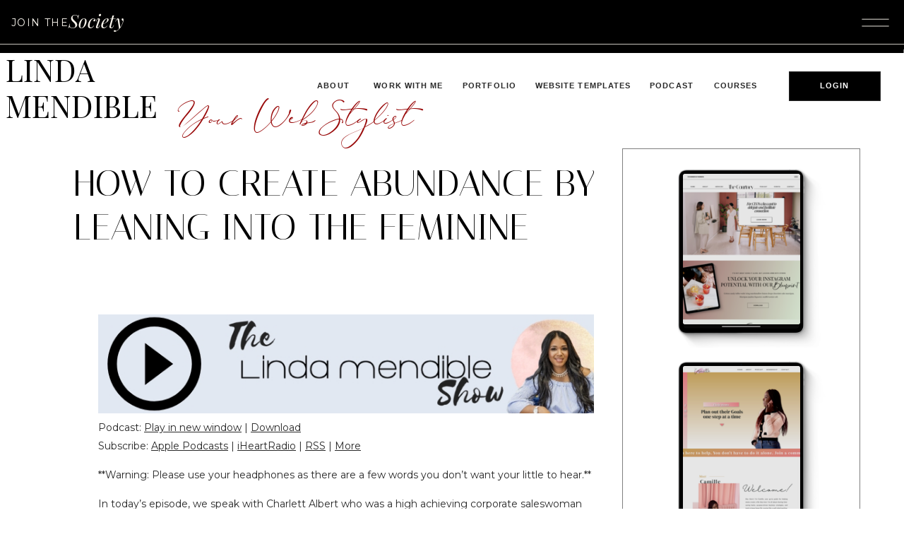

--- FILE ---
content_type: text/html; charset=UTF-8
request_url: https://lindamendible.com/how-to-create-abundance-by-leaning-into-the-feminine/
body_size: 36754
content:
<!DOCTYPE html>
<html lang="en-US" class="d">
<head>
<link rel="stylesheet" type="text/css" href="//lib.showit.co/engine/2.6.4/showit.css" />
<title>How to Create Abundance By Leaning Into the Feminine | Linda Mendible</title>
<meta name='robots' content='max-image-preview:large' />
<link rel='dns-prefetch' href='//ajax.googleapis.com' />
		<!-- This site uses the Google Analytics by MonsterInsights plugin v9.10.0 - Using Analytics tracking - https://www.monsterinsights.com/ -->
							<script src="//www.googletagmanager.com/gtag/js?id=G-WPJEBZX54F"  data-cfasync="false" data-wpfc-render="false" type="text/javascript" async></script>
			<script data-cfasync="false" data-wpfc-render="false" type="text/javascript">
				var mi_version = '9.10.0';
				var mi_track_user = true;
				var mi_no_track_reason = '';
								var MonsterInsightsDefaultLocations = {"page_location":"https:\/\/lindamendible.com\/how-to-create-abundance-by-leaning-into-the-feminine\/"};
								MonsterInsightsDefaultLocations.page_location = window.location.href;
								if ( typeof MonsterInsightsPrivacyGuardFilter === 'function' ) {
					var MonsterInsightsLocations = (typeof MonsterInsightsExcludeQuery === 'object') ? MonsterInsightsPrivacyGuardFilter( MonsterInsightsExcludeQuery ) : MonsterInsightsPrivacyGuardFilter( MonsterInsightsDefaultLocations );
				} else {
					var MonsterInsightsLocations = (typeof MonsterInsightsExcludeQuery === 'object') ? MonsterInsightsExcludeQuery : MonsterInsightsDefaultLocations;
				}

								var disableStrs = [
										'ga-disable-G-WPJEBZX54F',
									];

				/* Function to detect opted out users */
				function __gtagTrackerIsOptedOut() {
					for (var index = 0; index < disableStrs.length; index++) {
						if (document.cookie.indexOf(disableStrs[index] + '=true') > -1) {
							return true;
						}
					}

					return false;
				}

				/* Disable tracking if the opt-out cookie exists. */
				if (__gtagTrackerIsOptedOut()) {
					for (var index = 0; index < disableStrs.length; index++) {
						window[disableStrs[index]] = true;
					}
				}

				/* Opt-out function */
				function __gtagTrackerOptout() {
					for (var index = 0; index < disableStrs.length; index++) {
						document.cookie = disableStrs[index] + '=true; expires=Thu, 31 Dec 2099 23:59:59 UTC; path=/';
						window[disableStrs[index]] = true;
					}
				}

				if ('undefined' === typeof gaOptout) {
					function gaOptout() {
						__gtagTrackerOptout();
					}
				}
								window.dataLayer = window.dataLayer || [];

				window.MonsterInsightsDualTracker = {
					helpers: {},
					trackers: {},
				};
				if (mi_track_user) {
					function __gtagDataLayer() {
						dataLayer.push(arguments);
					}

					function __gtagTracker(type, name, parameters) {
						if (!parameters) {
							parameters = {};
						}

						if (parameters.send_to) {
							__gtagDataLayer.apply(null, arguments);
							return;
						}

						if (type === 'event') {
														parameters.send_to = monsterinsights_frontend.v4_id;
							var hookName = name;
							if (typeof parameters['event_category'] !== 'undefined') {
								hookName = parameters['event_category'] + ':' + name;
							}

							if (typeof MonsterInsightsDualTracker.trackers[hookName] !== 'undefined') {
								MonsterInsightsDualTracker.trackers[hookName](parameters);
							} else {
								__gtagDataLayer('event', name, parameters);
							}
							
						} else {
							__gtagDataLayer.apply(null, arguments);
						}
					}

					__gtagTracker('js', new Date());
					__gtagTracker('set', {
						'developer_id.dZGIzZG': true,
											});
					if ( MonsterInsightsLocations.page_location ) {
						__gtagTracker('set', MonsterInsightsLocations);
					}
										__gtagTracker('config', 'G-WPJEBZX54F', {"forceSSL":"true"} );
										window.gtag = __gtagTracker;										(function () {
						/* https://developers.google.com/analytics/devguides/collection/analyticsjs/ */
						/* ga and __gaTracker compatibility shim. */
						var noopfn = function () {
							return null;
						};
						var newtracker = function () {
							return new Tracker();
						};
						var Tracker = function () {
							return null;
						};
						var p = Tracker.prototype;
						p.get = noopfn;
						p.set = noopfn;
						p.send = function () {
							var args = Array.prototype.slice.call(arguments);
							args.unshift('send');
							__gaTracker.apply(null, args);
						};
						var __gaTracker = function () {
							var len = arguments.length;
							if (len === 0) {
								return;
							}
							var f = arguments[len - 1];
							if (typeof f !== 'object' || f === null || typeof f.hitCallback !== 'function') {
								if ('send' === arguments[0]) {
									var hitConverted, hitObject = false, action;
									if ('event' === arguments[1]) {
										if ('undefined' !== typeof arguments[3]) {
											hitObject = {
												'eventAction': arguments[3],
												'eventCategory': arguments[2],
												'eventLabel': arguments[4],
												'value': arguments[5] ? arguments[5] : 1,
											}
										}
									}
									if ('pageview' === arguments[1]) {
										if ('undefined' !== typeof arguments[2]) {
											hitObject = {
												'eventAction': 'page_view',
												'page_path': arguments[2],
											}
										}
									}
									if (typeof arguments[2] === 'object') {
										hitObject = arguments[2];
									}
									if (typeof arguments[5] === 'object') {
										Object.assign(hitObject, arguments[5]);
									}
									if ('undefined' !== typeof arguments[1].hitType) {
										hitObject = arguments[1];
										if ('pageview' === hitObject.hitType) {
											hitObject.eventAction = 'page_view';
										}
									}
									if (hitObject) {
										action = 'timing' === arguments[1].hitType ? 'timing_complete' : hitObject.eventAction;
										hitConverted = mapArgs(hitObject);
										__gtagTracker('event', action, hitConverted);
									}
								}
								return;
							}

							function mapArgs(args) {
								var arg, hit = {};
								var gaMap = {
									'eventCategory': 'event_category',
									'eventAction': 'event_action',
									'eventLabel': 'event_label',
									'eventValue': 'event_value',
									'nonInteraction': 'non_interaction',
									'timingCategory': 'event_category',
									'timingVar': 'name',
									'timingValue': 'value',
									'timingLabel': 'event_label',
									'page': 'page_path',
									'location': 'page_location',
									'title': 'page_title',
									'referrer' : 'page_referrer',
								};
								for (arg in args) {
																		if (!(!args.hasOwnProperty(arg) || !gaMap.hasOwnProperty(arg))) {
										hit[gaMap[arg]] = args[arg];
									} else {
										hit[arg] = args[arg];
									}
								}
								return hit;
							}

							try {
								f.hitCallback();
							} catch (ex) {
							}
						};
						__gaTracker.create = newtracker;
						__gaTracker.getByName = newtracker;
						__gaTracker.getAll = function () {
							return [];
						};
						__gaTracker.remove = noopfn;
						__gaTracker.loaded = true;
						window['__gaTracker'] = __gaTracker;
					})();
									} else {
										console.log("");
					(function () {
						function __gtagTracker() {
							return null;
						}

						window['__gtagTracker'] = __gtagTracker;
						window['gtag'] = __gtagTracker;
					})();
									}
			</script>
							<!-- / Google Analytics by MonsterInsights -->
		<script type="text/javascript">
/* <![CDATA[ */
window._wpemojiSettings = {"baseUrl":"https:\/\/s.w.org\/images\/core\/emoji\/16.0.1\/72x72\/","ext":".png","svgUrl":"https:\/\/s.w.org\/images\/core\/emoji\/16.0.1\/svg\/","svgExt":".svg","source":{"concatemoji":"https:\/\/lindamendible.com\/wp-includes\/js\/wp-emoji-release.min.js?ver=6.8.3"}};
/*! This file is auto-generated */
!function(s,n){var o,i,e;function c(e){try{var t={supportTests:e,timestamp:(new Date).valueOf()};sessionStorage.setItem(o,JSON.stringify(t))}catch(e){}}function p(e,t,n){e.clearRect(0,0,e.canvas.width,e.canvas.height),e.fillText(t,0,0);var t=new Uint32Array(e.getImageData(0,0,e.canvas.width,e.canvas.height).data),a=(e.clearRect(0,0,e.canvas.width,e.canvas.height),e.fillText(n,0,0),new Uint32Array(e.getImageData(0,0,e.canvas.width,e.canvas.height).data));return t.every(function(e,t){return e===a[t]})}function u(e,t){e.clearRect(0,0,e.canvas.width,e.canvas.height),e.fillText(t,0,0);for(var n=e.getImageData(16,16,1,1),a=0;a<n.data.length;a++)if(0!==n.data[a])return!1;return!0}function f(e,t,n,a){switch(t){case"flag":return n(e,"\ud83c\udff3\ufe0f\u200d\u26a7\ufe0f","\ud83c\udff3\ufe0f\u200b\u26a7\ufe0f")?!1:!n(e,"\ud83c\udde8\ud83c\uddf6","\ud83c\udde8\u200b\ud83c\uddf6")&&!n(e,"\ud83c\udff4\udb40\udc67\udb40\udc62\udb40\udc65\udb40\udc6e\udb40\udc67\udb40\udc7f","\ud83c\udff4\u200b\udb40\udc67\u200b\udb40\udc62\u200b\udb40\udc65\u200b\udb40\udc6e\u200b\udb40\udc67\u200b\udb40\udc7f");case"emoji":return!a(e,"\ud83e\udedf")}return!1}function g(e,t,n,a){var r="undefined"!=typeof WorkerGlobalScope&&self instanceof WorkerGlobalScope?new OffscreenCanvas(300,150):s.createElement("canvas"),o=r.getContext("2d",{willReadFrequently:!0}),i=(o.textBaseline="top",o.font="600 32px Arial",{});return e.forEach(function(e){i[e]=t(o,e,n,a)}),i}function t(e){var t=s.createElement("script");t.src=e,t.defer=!0,s.head.appendChild(t)}"undefined"!=typeof Promise&&(o="wpEmojiSettingsSupports",i=["flag","emoji"],n.supports={everything:!0,everythingExceptFlag:!0},e=new Promise(function(e){s.addEventListener("DOMContentLoaded",e,{once:!0})}),new Promise(function(t){var n=function(){try{var e=JSON.parse(sessionStorage.getItem(o));if("object"==typeof e&&"number"==typeof e.timestamp&&(new Date).valueOf()<e.timestamp+604800&&"object"==typeof e.supportTests)return e.supportTests}catch(e){}return null}();if(!n){if("undefined"!=typeof Worker&&"undefined"!=typeof OffscreenCanvas&&"undefined"!=typeof URL&&URL.createObjectURL&&"undefined"!=typeof Blob)try{var e="postMessage("+g.toString()+"("+[JSON.stringify(i),f.toString(),p.toString(),u.toString()].join(",")+"));",a=new Blob([e],{type:"text/javascript"}),r=new Worker(URL.createObjectURL(a),{name:"wpTestEmojiSupports"});return void(r.onmessage=function(e){c(n=e.data),r.terminate(),t(n)})}catch(e){}c(n=g(i,f,p,u))}t(n)}).then(function(e){for(var t in e)n.supports[t]=e[t],n.supports.everything=n.supports.everything&&n.supports[t],"flag"!==t&&(n.supports.everythingExceptFlag=n.supports.everythingExceptFlag&&n.supports[t]);n.supports.everythingExceptFlag=n.supports.everythingExceptFlag&&!n.supports.flag,n.DOMReady=!1,n.readyCallback=function(){n.DOMReady=!0}}).then(function(){return e}).then(function(){var e;n.supports.everything||(n.readyCallback(),(e=n.source||{}).concatemoji?t(e.concatemoji):e.wpemoji&&e.twemoji&&(t(e.twemoji),t(e.wpemoji)))}))}((window,document),window._wpemojiSettings);
/* ]]> */
</script>
<link rel='stylesheet' id='genesis-blocks-style-css-css' href='https://lindamendible.com/wp-content/plugins/genesis-blocks/dist/style-blocks.build.css?ver=1764932336' type='text/css' media='all' />
<style id='wp-emoji-styles-inline-css' type='text/css'>

	img.wp-smiley, img.emoji {
		display: inline !important;
		border: none !important;
		box-shadow: none !important;
		height: 1em !important;
		width: 1em !important;
		margin: 0 0.07em !important;
		vertical-align: -0.1em !important;
		background: none !important;
		padding: 0 !important;
	}
</style>
<link rel='stylesheet' id='wp-block-library-css' href='https://lindamendible.com/wp-includes/css/dist/block-library/style.min.css?ver=6.8.3' type='text/css' media='all' />
<style id='classic-theme-styles-inline-css' type='text/css'>
/*! This file is auto-generated */
.wp-block-button__link{color:#fff;background-color:#32373c;border-radius:9999px;box-shadow:none;text-decoration:none;padding:calc(.667em + 2px) calc(1.333em + 2px);font-size:1.125em}.wp-block-file__button{background:#32373c;color:#fff;text-decoration:none}
</style>
<style id='powerpress-player-block-style-inline-css' type='text/css'>


</style>
<style id='global-styles-inline-css' type='text/css'>
:root{--wp--preset--aspect-ratio--square: 1;--wp--preset--aspect-ratio--4-3: 4/3;--wp--preset--aspect-ratio--3-4: 3/4;--wp--preset--aspect-ratio--3-2: 3/2;--wp--preset--aspect-ratio--2-3: 2/3;--wp--preset--aspect-ratio--16-9: 16/9;--wp--preset--aspect-ratio--9-16: 9/16;--wp--preset--color--black: #000000;--wp--preset--color--cyan-bluish-gray: #abb8c3;--wp--preset--color--white: #ffffff;--wp--preset--color--pale-pink: #f78da7;--wp--preset--color--vivid-red: #cf2e2e;--wp--preset--color--luminous-vivid-orange: #ff6900;--wp--preset--color--luminous-vivid-amber: #fcb900;--wp--preset--color--light-green-cyan: #7bdcb5;--wp--preset--color--vivid-green-cyan: #00d084;--wp--preset--color--pale-cyan-blue: #8ed1fc;--wp--preset--color--vivid-cyan-blue: #0693e3;--wp--preset--color--vivid-purple: #9b51e0;--wp--preset--gradient--vivid-cyan-blue-to-vivid-purple: linear-gradient(135deg,rgba(6,147,227,1) 0%,rgb(155,81,224) 100%);--wp--preset--gradient--light-green-cyan-to-vivid-green-cyan: linear-gradient(135deg,rgb(122,220,180) 0%,rgb(0,208,130) 100%);--wp--preset--gradient--luminous-vivid-amber-to-luminous-vivid-orange: linear-gradient(135deg,rgba(252,185,0,1) 0%,rgba(255,105,0,1) 100%);--wp--preset--gradient--luminous-vivid-orange-to-vivid-red: linear-gradient(135deg,rgba(255,105,0,1) 0%,rgb(207,46,46) 100%);--wp--preset--gradient--very-light-gray-to-cyan-bluish-gray: linear-gradient(135deg,rgb(238,238,238) 0%,rgb(169,184,195) 100%);--wp--preset--gradient--cool-to-warm-spectrum: linear-gradient(135deg,rgb(74,234,220) 0%,rgb(151,120,209) 20%,rgb(207,42,186) 40%,rgb(238,44,130) 60%,rgb(251,105,98) 80%,rgb(254,248,76) 100%);--wp--preset--gradient--blush-light-purple: linear-gradient(135deg,rgb(255,206,236) 0%,rgb(152,150,240) 100%);--wp--preset--gradient--blush-bordeaux: linear-gradient(135deg,rgb(254,205,165) 0%,rgb(254,45,45) 50%,rgb(107,0,62) 100%);--wp--preset--gradient--luminous-dusk: linear-gradient(135deg,rgb(255,203,112) 0%,rgb(199,81,192) 50%,rgb(65,88,208) 100%);--wp--preset--gradient--pale-ocean: linear-gradient(135deg,rgb(255,245,203) 0%,rgb(182,227,212) 50%,rgb(51,167,181) 100%);--wp--preset--gradient--electric-grass: linear-gradient(135deg,rgb(202,248,128) 0%,rgb(113,206,126) 100%);--wp--preset--gradient--midnight: linear-gradient(135deg,rgb(2,3,129) 0%,rgb(40,116,252) 100%);--wp--preset--font-size--small: 13px;--wp--preset--font-size--medium: 20px;--wp--preset--font-size--large: 36px;--wp--preset--font-size--x-large: 42px;--wp--preset--spacing--20: 0.44rem;--wp--preset--spacing--30: 0.67rem;--wp--preset--spacing--40: 1rem;--wp--preset--spacing--50: 1.5rem;--wp--preset--spacing--60: 2.25rem;--wp--preset--spacing--70: 3.38rem;--wp--preset--spacing--80: 5.06rem;--wp--preset--shadow--natural: 6px 6px 9px rgba(0, 0, 0, 0.2);--wp--preset--shadow--deep: 12px 12px 50px rgba(0, 0, 0, 0.4);--wp--preset--shadow--sharp: 6px 6px 0px rgba(0, 0, 0, 0.2);--wp--preset--shadow--outlined: 6px 6px 0px -3px rgba(255, 255, 255, 1), 6px 6px rgba(0, 0, 0, 1);--wp--preset--shadow--crisp: 6px 6px 0px rgba(0, 0, 0, 1);}:where(.is-layout-flex){gap: 0.5em;}:where(.is-layout-grid){gap: 0.5em;}body .is-layout-flex{display: flex;}.is-layout-flex{flex-wrap: wrap;align-items: center;}.is-layout-flex > :is(*, div){margin: 0;}body .is-layout-grid{display: grid;}.is-layout-grid > :is(*, div){margin: 0;}:where(.wp-block-columns.is-layout-flex){gap: 2em;}:where(.wp-block-columns.is-layout-grid){gap: 2em;}:where(.wp-block-post-template.is-layout-flex){gap: 1.25em;}:where(.wp-block-post-template.is-layout-grid){gap: 1.25em;}.has-black-color{color: var(--wp--preset--color--black) !important;}.has-cyan-bluish-gray-color{color: var(--wp--preset--color--cyan-bluish-gray) !important;}.has-white-color{color: var(--wp--preset--color--white) !important;}.has-pale-pink-color{color: var(--wp--preset--color--pale-pink) !important;}.has-vivid-red-color{color: var(--wp--preset--color--vivid-red) !important;}.has-luminous-vivid-orange-color{color: var(--wp--preset--color--luminous-vivid-orange) !important;}.has-luminous-vivid-amber-color{color: var(--wp--preset--color--luminous-vivid-amber) !important;}.has-light-green-cyan-color{color: var(--wp--preset--color--light-green-cyan) !important;}.has-vivid-green-cyan-color{color: var(--wp--preset--color--vivid-green-cyan) !important;}.has-pale-cyan-blue-color{color: var(--wp--preset--color--pale-cyan-blue) !important;}.has-vivid-cyan-blue-color{color: var(--wp--preset--color--vivid-cyan-blue) !important;}.has-vivid-purple-color{color: var(--wp--preset--color--vivid-purple) !important;}.has-black-background-color{background-color: var(--wp--preset--color--black) !important;}.has-cyan-bluish-gray-background-color{background-color: var(--wp--preset--color--cyan-bluish-gray) !important;}.has-white-background-color{background-color: var(--wp--preset--color--white) !important;}.has-pale-pink-background-color{background-color: var(--wp--preset--color--pale-pink) !important;}.has-vivid-red-background-color{background-color: var(--wp--preset--color--vivid-red) !important;}.has-luminous-vivid-orange-background-color{background-color: var(--wp--preset--color--luminous-vivid-orange) !important;}.has-luminous-vivid-amber-background-color{background-color: var(--wp--preset--color--luminous-vivid-amber) !important;}.has-light-green-cyan-background-color{background-color: var(--wp--preset--color--light-green-cyan) !important;}.has-vivid-green-cyan-background-color{background-color: var(--wp--preset--color--vivid-green-cyan) !important;}.has-pale-cyan-blue-background-color{background-color: var(--wp--preset--color--pale-cyan-blue) !important;}.has-vivid-cyan-blue-background-color{background-color: var(--wp--preset--color--vivid-cyan-blue) !important;}.has-vivid-purple-background-color{background-color: var(--wp--preset--color--vivid-purple) !important;}.has-black-border-color{border-color: var(--wp--preset--color--black) !important;}.has-cyan-bluish-gray-border-color{border-color: var(--wp--preset--color--cyan-bluish-gray) !important;}.has-white-border-color{border-color: var(--wp--preset--color--white) !important;}.has-pale-pink-border-color{border-color: var(--wp--preset--color--pale-pink) !important;}.has-vivid-red-border-color{border-color: var(--wp--preset--color--vivid-red) !important;}.has-luminous-vivid-orange-border-color{border-color: var(--wp--preset--color--luminous-vivid-orange) !important;}.has-luminous-vivid-amber-border-color{border-color: var(--wp--preset--color--luminous-vivid-amber) !important;}.has-light-green-cyan-border-color{border-color: var(--wp--preset--color--light-green-cyan) !important;}.has-vivid-green-cyan-border-color{border-color: var(--wp--preset--color--vivid-green-cyan) !important;}.has-pale-cyan-blue-border-color{border-color: var(--wp--preset--color--pale-cyan-blue) !important;}.has-vivid-cyan-blue-border-color{border-color: var(--wp--preset--color--vivid-cyan-blue) !important;}.has-vivid-purple-border-color{border-color: var(--wp--preset--color--vivid-purple) !important;}.has-vivid-cyan-blue-to-vivid-purple-gradient-background{background: var(--wp--preset--gradient--vivid-cyan-blue-to-vivid-purple) !important;}.has-light-green-cyan-to-vivid-green-cyan-gradient-background{background: var(--wp--preset--gradient--light-green-cyan-to-vivid-green-cyan) !important;}.has-luminous-vivid-amber-to-luminous-vivid-orange-gradient-background{background: var(--wp--preset--gradient--luminous-vivid-amber-to-luminous-vivid-orange) !important;}.has-luminous-vivid-orange-to-vivid-red-gradient-background{background: var(--wp--preset--gradient--luminous-vivid-orange-to-vivid-red) !important;}.has-very-light-gray-to-cyan-bluish-gray-gradient-background{background: var(--wp--preset--gradient--very-light-gray-to-cyan-bluish-gray) !important;}.has-cool-to-warm-spectrum-gradient-background{background: var(--wp--preset--gradient--cool-to-warm-spectrum) !important;}.has-blush-light-purple-gradient-background{background: var(--wp--preset--gradient--blush-light-purple) !important;}.has-blush-bordeaux-gradient-background{background: var(--wp--preset--gradient--blush-bordeaux) !important;}.has-luminous-dusk-gradient-background{background: var(--wp--preset--gradient--luminous-dusk) !important;}.has-pale-ocean-gradient-background{background: var(--wp--preset--gradient--pale-ocean) !important;}.has-electric-grass-gradient-background{background: var(--wp--preset--gradient--electric-grass) !important;}.has-midnight-gradient-background{background: var(--wp--preset--gradient--midnight) !important;}.has-small-font-size{font-size: var(--wp--preset--font-size--small) !important;}.has-medium-font-size{font-size: var(--wp--preset--font-size--medium) !important;}.has-large-font-size{font-size: var(--wp--preset--font-size--large) !important;}.has-x-large-font-size{font-size: var(--wp--preset--font-size--x-large) !important;}
:where(.wp-block-post-template.is-layout-flex){gap: 1.25em;}:where(.wp-block-post-template.is-layout-grid){gap: 1.25em;}
:where(.wp-block-columns.is-layout-flex){gap: 2em;}:where(.wp-block-columns.is-layout-grid){gap: 2em;}
:root :where(.wp-block-pullquote){font-size: 1.5em;line-height: 1.6;}
</style>
<link rel='stylesheet' id='mailerlite_forms.css-css' href='https://lindamendible.com/wp-content/plugins/official-mailerlite-sign-up-forms/assets/css/mailerlite_forms.css?ver=1.7.18' type='text/css' media='all' />
<link rel='stylesheet' id='pub-style-css' href='https://lindamendible.com/wp-content/themes/showit/pubs/0wnuc_uqfdppdqh9yp8erq/20260119234909Spn6e63/assets/pub.css?ver=1768866553' type='text/css' media='all' />
<script type="text/javascript" src="https://lindamendible.com/wp-content/plugins/google-analytics-for-wordpress/assets/js/frontend-gtag.min.js?ver=9.10.0" id="monsterinsights-frontend-script-js" async="async" data-wp-strategy="async"></script>
<script data-cfasync="false" data-wpfc-render="false" type="text/javascript" id='monsterinsights-frontend-script-js-extra'>/* <![CDATA[ */
var monsterinsights_frontend = {"js_events_tracking":"true","download_extensions":"doc,pdf,ppt,zip,xls,docx,pptx,xlsx","inbound_paths":"[]","home_url":"https:\/\/lindamendible.com","hash_tracking":"false","v4_id":"G-WPJEBZX54F"};/* ]]> */
</script>
<script type="text/javascript" src="https://lindamendible.com/wp-includes/js/jquery/jquery.min.js?ver=3.7.1" id="jquery-core-js"></script>
<script type="text/javascript" id="jquery-core-js-after">
/* <![CDATA[ */
$ = jQuery;
/* ]]> */
</script>
<script type="text/javascript" src="https://lindamendible.com/wp-includes/js/jquery/jquery-migrate.min.js?ver=3.4.1" id="jquery-migrate-js"></script>
<script type="text/javascript" src="https://lindamendible.com/wp-content/themes/showit/pubs/0wnuc_uqfdppdqh9yp8erq/20260119234909Spn6e63/assets/pub.js?ver=1768866553" id="pub-script-js"></script>
<link rel="https://api.w.org/" href="https://lindamendible.com/wp-json/" /><link rel="alternate" title="JSON" type="application/json" href="https://lindamendible.com/wp-json/wp/v2/posts/21211" /><link rel="EditURI" type="application/rsd+xml" title="RSD" href="https://lindamendible.com/xmlrpc.php?rsd" />
<link rel="canonical" href="https://lindamendible.com/how-to-create-abundance-by-leaning-into-the-feminine/" />
<link rel='shortlink' href='https://lindamendible.com/?p=21211' />
<link rel="alternate" title="oEmbed (JSON)" type="application/json+oembed" href="https://lindamendible.com/wp-json/oembed/1.0/embed?url=https%3A%2F%2Flindamendible.com%2Fhow-to-create-abundance-by-leaning-into-the-feminine%2F" />
<link rel="alternate" title="oEmbed (XML)" type="text/xml+oembed" href="https://lindamendible.com/wp-json/oembed/1.0/embed?url=https%3A%2F%2Flindamendible.com%2Fhow-to-create-abundance-by-leaning-into-the-feminine%2F&#038;format=xml" />
            <script type="text/javascript"><!--
                                function powerpress_pinw(pinw_url){window.open(pinw_url, 'PowerPressPlayer','toolbar=0,status=0,resizable=1,width=460,height=320');	return false;}
                //-->

                // tabnab protection
                window.addEventListener('load', function () {
                    // make all links have rel="noopener noreferrer"
                    document.querySelectorAll('a[target="_blank"]').forEach(link => {
                        link.setAttribute('rel', 'noopener noreferrer');
                    });
                });
            </script>
            
    <!-- Start of Async ProveSource Code (Wordpress / Woocommerce v4.0.0) --><script>!function(o,i){window.provesrc&&window.console&&console.error&&console.error("ProveSource is included twice in this page."),provesrc=window.provesrc={dq:[],display:function(){this.dq.push(arguments)}},o._provesrcAsyncInit=function(){provesrc.init({apiKey:"eyJhbGciOiJIUzI1NiIsInR5cCI6IkpXVCJ9.eyJhY2NvdW50SWQiOiI2NTZhNzg4OThkN2EyZjU5ZjkxOTk5NWYiLCJpYXQiOjE3MDE0NzY0ODl9.A4yWOO4oFXwf2XyKAOEPOGcVbAj0IwQQF3K96cN0-uY",v:"0.0.4"})};var r=i.createElement("script");r.async=!0,r["ch"+"ar"+"set"]="UTF-8",r.src="https://cdn.provesrc.com/provesrc.js";var e=i.getElementsByTagName("script")[0];e.parentNode.insertBefore(r,e)}(window,document);</script><!-- End of Async ProveSource Code -->

        <script type="text/javascript">
            var jQueryMigrateHelperHasSentDowngrade = false;

			window.onerror = function( msg, url, line, col, error ) {
				// Break out early, do not processing if a downgrade reqeust was already sent.
				if ( jQueryMigrateHelperHasSentDowngrade ) {
					return true;
                }

				var xhr = new XMLHttpRequest();
				var nonce = '11d59b5b08';
				var jQueryFunctions = [
					'andSelf',
					'browser',
					'live',
					'boxModel',
					'support.boxModel',
					'size',
					'swap',
					'clean',
					'sub',
                ];
				var match_pattern = /\)\.(.+?) is not a function/;
                var erroredFunction = msg.match( match_pattern );

                // If there was no matching functions, do not try to downgrade.
                if ( null === erroredFunction || typeof erroredFunction !== 'object' || typeof erroredFunction[1] === "undefined" || -1 === jQueryFunctions.indexOf( erroredFunction[1] ) ) {
                    return true;
                }

                // Set that we've now attempted a downgrade request.
                jQueryMigrateHelperHasSentDowngrade = true;

				xhr.open( 'POST', 'https://lindamendible.com/wp-admin/admin-ajax.php' );
				xhr.setRequestHeader( 'Content-Type', 'application/x-www-form-urlencoded' );
				xhr.onload = function () {
					var response,
                        reload = false;

					if ( 200 === xhr.status ) {
                        try {
                        	response = JSON.parse( xhr.response );

                        	reload = response.data.reload;
                        } catch ( e ) {
                        	reload = false;
                        }
                    }

					// Automatically reload the page if a deprecation caused an automatic downgrade, ensure visitors get the best possible experience.
					if ( reload ) {
						location.reload();
                    }
				};

				xhr.send( encodeURI( 'action=jquery-migrate-downgrade-version&_wpnonce=' + nonce ) );

				// Suppress error alerts in older browsers
				return true;
			}
        </script>

		<link rel="icon" href="https://lindamendible.com/wp-content/uploads/2026/01/cropped-Monetizing-Momprenuers-Website-Logo-1-32x32.png" sizes="32x32" />
<link rel="icon" href="https://lindamendible.com/wp-content/uploads/2026/01/cropped-Monetizing-Momprenuers-Website-Logo-1-192x192.png" sizes="192x192" />
<link rel="apple-touch-icon" href="https://lindamendible.com/wp-content/uploads/2026/01/cropped-Monetizing-Momprenuers-Website-Logo-1-180x180.png" />
<meta name="msapplication-TileImage" content="https://lindamendible.com/wp-content/uploads/2026/01/cropped-Monetizing-Momprenuers-Website-Logo-1-270x270.png" />

<meta charset="UTF-8" />
<meta name="viewport" content="width=device-width, initial-scale=1" />
<link rel="preconnect" href="https://static.showit.co" />

<link rel="preconnect" href="https://fonts.googleapis.com">
<link rel="preconnect" href="https://fonts.gstatic.com" crossorigin>
<link href="https://fonts.googleapis.com/css?family=Playfair+Display:italic|Montserrat:400|Playfair+Display:regular|Noto+Sans:regular|Gilda+Display:regular|EB+Garamond:italic|Italiana:regular|Montserrat:regular|Public+Sans:regular|Metal:regular" rel="stylesheet" type="text/css"/>
<style>
@font-face{font-family:stay classy;src:url('//static.showit.co/file/JAuTBdRTS7ey3dZ3Oj04Jw/shared/nicky_laatz_-_stay_classy_duo_script-webfont.woff');}
@font-face{font-family:noiretblancwebfont;src:url('//static.showit.co/file/-2eCp0_jSgW6z2q5bKVLgA/shared/noiretblanc-webfont.woff');}
@font-face{font-family:Strings;src:url('//static.showit.co/file/lbBSknNrRtmaP384hN7Xnw/shared/strings.woff');}
</style>
<script id="init_data" type="application/json">
{"mobile":{"w":320,"bgMediaType":"none","bgFillType":"color","bgColor":"#ffffff"},"desktop":{"w":1200,"bgColor":"#ffffff","bgMediaType":"none","bgFillType":"color"},"sid":"0wnuc_uqfdppdqh9yp8erq","break":768,"assetURL":"//static.showit.co","contactFormId":"142309/268538","cfAction":"aHR0cHM6Ly9jbGllbnRzZXJ2aWNlLnNob3dpdC5jby9jb250YWN0Zm9ybQ==","sgAction":"aHR0cHM6Ly9jbGllbnRzZXJ2aWNlLnNob3dpdC5jby9zb2NpYWxncmlk","blockData":[{"slug":"hamburger-menu","visible":"a","states":[],"d":{"h":70,"w":1200,"bgFillType":"color","bgColor":"colors-0","bgMediaType":"none"},"m":{"h":50,"w":320,"bgFillType":"color","bgColor":"colors-0","bgMediaType":"none"}},{"slug":"nav","visible":"a","states":[],"d":{"h":113,"w":1200,"bgFillType":"color","bgColor":"#ffffff","bgMediaType":"none"},"m":{"h":57,"w":320,"bgFillType":"color","bgColor":"#ffffff","bgMediaType":"none"}},{"slug":"side-bar","visible":"d","states":[],"d":{"h":1,"w":1200,"bgFillType":"color","bgColor":"#000000:0","bgMediaType":"none"},"m":{"h":200,"w":320,"bgFillType":"color","bgColor":"#000000:0","bgMediaType":"none"}},{"slug":"blog-title","visible":"a","states":[],"d":{"h":180,"w":1200,"nature":"dH","bgFillType":"color","bgColor":"#ffffff","bgMediaType":"none"},"m":{"h":130,"w":320,"nature":"dH","bgFillType":"color","bgColor":"#ffffff","bgMediaType":"none"}},{"slug":"post","visible":"a","states":[],"d":{"h":400,"w":1200,"nature":"dH","bgFillType":"color","bgColor":"#ffffff","bgMediaType":"none"},"m":{"h":200,"w":320,"nature":"dH","bgFillType":"color","bgColor":"#ffffff","bgMediaType":"none"}},{"slug":"blog-categories","visible":"a","states":[],"d":{"h":140,"w":1200,"bgFillType":"color","bgColor":"#ffffff","bgMediaType":"none"},"m":{"h":503,"w":320,"bgFillType":"color","bgColor":"#ffffff","bgMediaType":"none"}},{"slug":"share","visible":"a","states":[],"d":{"h":100,"w":1200,"bgFillType":"color","bgColor":"#FFFFFF","bgMediaType":"none"},"m":{"h":85,"w":320,"bgFillType":"color","bgColor":"#FFFFFF","bgMediaType":"none"}},{"slug":"post-comments","visible":"a","states":[],"d":{"h":100,"w":1200,"nature":"dH","bgFillType":"color","bgColor":"#FFFFFF","bgMediaType":"none"},"m":{"h":55,"w":320,"nature":"dH","bgFillType":"color","bgColor":"#FFFFFF","bgMediaType":"none"}},{"slug":"comments-form","visible":"a","states":[],"d":{"h":88,"w":1200,"nature":"dH","bgFillType":"color","bgColor":"#FFFFFF","bgMediaType":"none"},"m":{"h":260,"w":320,"nature":"dH","bgFillType":"color","bgColor":"#FFFFFF","bgMediaType":"none"}},{"slug":"pagination","visible":"a","states":[],"d":{"h":125,"w":1200,"nature":"dH","bgFillType":"color","bgColor":"#FFFFFF","bgMediaType":"none"},"m":{"h":126,"w":320,"nature":"dH","bgFillType":"color","bgColor":"#FFFFFF","bgMediaType":"none"}},{"slug":"courses","visible":"a","states":[],"d":{"h":1180,"w":1200,"bgFillType":"gradient","bgGc1":"colors-4","bgGc2":"colors-4","bgGr":0,"bgMediaType":"none"},"m":{"h":2610,"w":320,"bgFillType":"gradient","bgGc1":"colors-4","bgGc2":"colors-4","bgGr":0,"bgMediaType":"none"}},{"slug":"salespages","visible":"a","states":[{"d":{"bgFillType":"color","bgColor":"#000000:0","bgMediaType":"none"},"m":{"bgFillType":"color","bgColor":"#000000:0","bgMediaType":"none"},"slug":"view-1"},{"d":{"bgFillType":"color","bgColor":"#000000:0","bgMediaType":"none"},"m":{"bgFillType":"color","bgColor":"#000000:0","bgMediaType":"none"},"slug":"view-1-1"}],"d":{"h":941,"w":1200,"bgFillType":"color","bgColor":"colors-4","bgMediaType":"none"},"m":{"h":1210,"w":320,"bgFillType":"color","bgColor":"colors-4","bgMediaType":"none"},"stateTrans":[{},{}]},{"slug":"freebie","visible":"a","states":[],"d":{"h":425,"w":1200,"bgFillType":"color","bgColor":"colors-0","bgMediaType":"none"},"m":{"h":704,"w":320,"bgFillType":"color","bgColor":"colors-0","bgMediaType":"none"}},{"slug":"footer","visible":"a","states":[],"d":{"h":780,"w":1200,"bgFillType":"color","bgColor":"colors-0","bgMediaType":"none"},"m":{"h":850,"w":320,"bgFillType":"color","bgColor":"colors-0","bgMediaType":"none"}},{"slug":"menu","visible":"a","states":[],"d":{"h":763,"w":1200,"locking":{"side":"t"},"bgFillType":"color","bgColor":"colors-4","bgMediaType":"none"},"m":{"h":621,"w":320,"locking":{"side":"t"},"bgFillType":"color","bgColor":"colors-4","bgMediaType":"none"}}],"elementData":[{"type":"icon","visible":"a","id":"hamburger-menu_0","blockId":"hamburger-menu","m":{"x":269,"y":9,"w":38,"h":31,"a":0},"d":{"x":1130,"y":7,"w":59,"h":50,"a":0,"lockH":"r"},"pc":[{"type":"show","block":"menu"}]},{"type":"line","visible":"a","id":"hamburger-menu_1","blockId":"hamburger-menu","m":{"x":-8,"y":38,"w":329,"h":1,"a":0},"d":{"x":-11,"y":62,"w":1218,"h":1,"a":0,"lockH":"s"}},{"type":"text","visible":"a","id":"hamburger-menu_2","blockId":"hamburger-menu","m":{"x":81,"y":6,"w":76,"h":27,"a":0},"d":{"x":92,"y":16,"w":89,"h":32,"a":0,"lockH":"l"}},{"type":"text","visible":"a","id":"hamburger-menu_3","blockId":"hamburger-menu","m":{"x":14,"y":9,"w":76,"h":26,"a":0},"d":{"x":16,"y":20,"w":83,"h":25,"a":0,"lockH":"l"}},{"type":"simple","visible":"d","id":"nav_0","blockId":"nav","m":{"x":48,"y":10,"w":224,"h":46.9,"a":0},"d":{"x":1037,"y":31,"w":130,"h":42,"a":0,"lockH":"r"}},{"type":"text","visible":"d","id":"nav_1","blockId":"nav","m":{"x":98,"y":332,"w":102,"h":17,"a":0},"d":{"x":1046,"y":42,"w":111,"h":19,"a":0,"lockH":"r"}},{"type":"text","visible":"d","id":"nav_2","blockId":"nav","m":{"x":114,"y":289,"w":102,"h":17,"a":0},"d":{"x":438,"y":42,"w":121,"h":19,"a":0,"lockH":"r"}},{"type":"text","visible":"d","id":"nav_3","blockId":"nav","m":{"x":124,"y":299,"w":102,"h":17,"a":0},"d":{"x":823,"y":42,"w":96,"h":20,"a":0,"lockH":"r"}},{"type":"text","visible":"d","id":"nav_4","blockId":"nav","m":{"x":104,"y":279,"w":102,"h":17,"a":0},"d":{"x":565,"y":42,"w":96,"h":19,"a":0,"lockH":"r"}},{"type":"text","visible":"d","id":"nav_5","blockId":"nav","m":{"x":105,"y":179,"w":102,"h":17,"a":0},"d":{"x":914,"y":42,"w":95,"h":18,"a":0,"lockH":"r"}},{"type":"text","visible":"d","id":"nav_6","blockId":"nav","m":{"x":105,"y":222,"w":102,"h":17,"a":0},"d":{"x":668,"y":42,"w":155,"h":19,"a":0,"lockH":"r"}},{"type":"text","visible":"a","id":"nav_8","blockId":"nav","m":{"x":24,"y":29,"w":273,"h":28,"a":0},"d":{"x":180,"y":57,"w":481,"h":55,"a":0,"lockH":"l"}},{"type":"text","visible":"a","id":"nav_9","blockId":"nav","m":{"x":38,"y":3,"w":245,"h":32,"a":0},"d":{"x":8,"y":3,"w":304,"h":130,"a":0,"lockH":"l"}},{"type":"line","visible":"a","id":"nav_10","blockId":"nav","m":{"x":0,"y":0,"w":338,"h":3,"a":0},"d":{"x":-5,"y":0,"w":1205,"h":5,"a":0,"lockH":"s"}},{"type":"text","visible":"d","id":"nav_11","blockId":"nav","m":{"x":105,"y":179,"w":102,"h":17,"a":0},"d":{"x":364,"y":42,"w":56,"h":19,"a":0,"lockH":"r"}},{"type":"simple","visible":"a","id":"side-bar_0","blockId":"side-bar","m":{"x":48,"y":30,"w":224,"h":140,"a":0},"d":{"x":841,"y":27,"w":337,"h":1861,"a":0}},{"type":"graphic","visible":"a","id":"side-bar_1","blockId":"side-bar","m":{"x":0,"y":366,"w":320,"h":241,"a":0,"o":100},"d":{"x":862,"y":661,"w":297,"h":523,"a":0,"gs":{"s":50}},"c":{"key":"2lU03Y05wZX3U2WLPfvzTg/142309/dsc00551-2.jpg","aspect_ratio":0.66667}},{"type":"simple","visible":"a","id":"side-bar_2","blockId":"side-bar","m":{"x":0,"y":426,"w":320,"h":182,"a":0,"o":60},"d":{"x":862,"y":1133,"w":297,"h":51,"a":0}},{"type":"simple","visible":"d","id":"side-bar_3","blockId":"side-bar","m":{"x":48,"y":152,"w":224,"h":707.6999999999999,"a":0},"d":{"x":862,"y":913,"w":297,"h":220,"a":0}},{"type":"text","visible":"d","id":"side-bar_4","blockId":"side-bar","m":{"x":44,"y":673,"w":240,"h":160,"a":0},"d":{"x":869,"y":923,"w":290,"h":128,"a":0}},{"type":"simple","visible":"d","id":"side-bar_5","blockId":"side-bar","m":{"x":48,"y":883,"w":224,"h":46,"a":0},"d":{"x":901,"y":1113,"w":229,"h":42,"a":0}},{"type":"text","visible":"d","id":"side-bar_6","blockId":"side-bar","m":{"x":61,"y":896,"w":198,"h":21,"a":0},"d":{"x":919,"y":1123,"w":194,"h":22,"a":0}},{"type":"simple","visible":"a","id":"side-bar_7","blockId":"side-bar","m":{"x":42,"y":540,"w":224,"h":46,"a":0},"d":{"x":895,"y":590,"w":230,"h":42,"a":0}},{"type":"text","visible":"a","id":"side-bar_8","blockId":"side-bar","m":{"x":55,"y":553,"w":198,"h":21,"a":0},"d":{"x":912,"y":600,"w":195,"h":22,"a":0}},{"type":"graphic","visible":"a","id":"side-bar_9","blockId":"side-bar","m":{"x":-3,"y":366,"w":176,"h":153,"a":180},"d":{"x":852,"y":37,"w":315,"h":272,"a":0},"c":{"key":"LBijB0k-TLiqNRe9v87mkA/shared/ipad_pro_vertical.png","aspect_ratio":1}},{"type":"graphic","visible":"a","id":"side-bar_10","blockId":"side-bar","m":{"x":40,"y":384,"w":90,"h":117,"a":0},"d":{"x":927,"y":63,"w":166,"h":213,"a":0,"o":90,"gs":{"s":0}},"c":{"key":"ifCsi8xfdTKhVY83Awe8CA/142309/screencapture-courtney-lindamendible-2025-01-30-15_05_17.png","aspect_ratio":0.12999}},{"type":"graphic","visible":"a","id":"side-bar_11","blockId":"side-bar","m":{"x":151,"y":366,"w":176,"h":153,"a":180},"d":{"x":852,"y":309,"w":315,"h":272,"a":0},"c":{"key":"LBijB0k-TLiqNRe9v87mkA/shared/ipad_pro_vertical.png","aspect_ratio":1}},{"type":"graphic","visible":"a","id":"side-bar_12","blockId":"side-bar","m":{"x":194,"y":384,"w":90,"h":117,"a":0},"d":{"x":927,"y":335,"w":166,"h":213,"a":0,"o":90,"gs":{"s":0}},"c":{"key":"BJklSNIlJHVX_heBcBnQyw/142309/screencapture-camille-lindamendible-2025-01-31-15_13_02.png","aspect_ratio":0.17618}},{"type":"iframe","visible":"a","id":"side-bar_13","blockId":"side-bar","m":{"x":19,"y":2333,"w":276,"h":157,"a":0},"d":{"x":821,"y":1359,"w":378,"h":129,"a":0}},{"type":"text","visible":"a","id":"side-bar_14","blockId":"side-bar","m":{"x":82,"y":1746,"w":219,"h":31,"a":0},"d":{"x":923,"y":1579,"w":217,"h":40,"a":0}},{"type":"text","visible":"a","id":"side-bar_15","blockId":"side-bar","m":{"x":38,"y":1685,"w":238,"h":26,"a":0},"d":{"x":882,"y":1526,"w":238,"h":29,"a":0}},{"type":"text","visible":"a","id":"side-bar_16","blockId":"side-bar","m":{"x":38,"y":1745,"w":33,"h":29,"a":0},"d":{"x":887,"y":1584,"w":26,"h":35,"a":0}},{"type":"text","visible":"a","id":"side-bar_17","blockId":"side-bar","m":{"x":82,"y":1811,"w":203,"h":40,"a":0},"d":{"x":923,"y":1641,"w":203,"h":40,"a":0}},{"type":"text","visible":"a","id":"side-bar_18","blockId":"side-bar","m":{"x":38,"y":1806,"w":39,"h":32,"a":0},"d":{"x":887,"y":1636,"w":26,"h":37,"a":0}},{"type":"text","visible":"a","id":"side-bar_19","blockId":"side-bar","m":{"x":82,"y":1883,"w":203,"h":40,"a":0},"d":{"x":923,"y":1702,"w":203,"h":40,"a":0}},{"type":"text","visible":"a","id":"side-bar_20","blockId":"side-bar","m":{"x":38,"y":1872,"w":31,"h":22,"a":0},"d":{"x":887,"y":1689,"w":26,"h":37,"a":0}},{"type":"text","visible":"a","id":"side-bar_21","blockId":"side-bar","m":{"x":82,"y":1940,"w":203,"h":40,"a":0},"d":{"x":923,"y":1751,"w":203,"h":40,"a":0}},{"type":"text","visible":"a","id":"side-bar_22","blockId":"side-bar","m":{"x":38,"y":1933,"w":25,"h":27,"a":0},"d":{"x":887,"y":1742,"w":26,"h":38,"a":0}},{"type":"text","visible":"a","id":"side-bar_23","blockId":"side-bar","m":{"x":82,"y":1995,"w":198,"h":40,"a":0},"d":{"x":923,"y":1797,"w":203,"h":40,"a":0}},{"type":"text","visible":"a","id":"side-bar_24","blockId":"side-bar","m":{"x":38,"y":1995,"w":37,"h":27,"a":0},"d":{"x":887,"y":1791,"w":26,"h":39,"a":0}},{"type":"group","visible":"a","id":"side-bar_25","blockId":"side-bar","m":{"x":33,"y":933,"w":243,"h":83,"a":0},"d":{"x":894,"y":1244,"w":243,"h":77,"a":0}},{"type":"simple","visible":"a","id":"side-bar_Jms6OEP4o_0","blockId":"side-bar","m":{"x":0,"y":30,"w":243,"h":53,"a":0},"d":{"x":0,"y":32,"w":243,"h":44,"a":0}},{"type":"text","visible":"a","id":"side-bar_Jms6OEP4o_1","blockId":"side-bar","m":{"x":0,"y":42,"w":242,"h":25,"a":0},"d":{"x":1,"y":44,"w":242,"h":33,"a":0}},{"type":"text","visible":"a","id":"side-bar_Jms6OEP4o_2","blockId":"side-bar","m":{"x":2,"y":0,"w":238,"h":14,"a":0},"d":{"x":3,"y":0,"w":238,"h":14,"a":0}},{"type":"text","visible":"a","id":"blog-title_0","blockId":"blog-title","m":{"x":31,"y":0,"w":259,"h":85,"a":0},"d":{"x":64,"y":45,"w":743,"h":65,"a":0}},{"type":"text","visible":"a","id":"post_0","blockId":"post","m":{"x":37,"y":8,"w":247,"h":165,"a":0},"d":{"x":99,"y":22,"w":702,"h":300,"a":0}},{"type":"text","visible":"a","id":"blog-categories_0","blockId":"blog-categories","m":{"x":34,"y":24,"w":252,"h":44,"a":0},"d":{"x":29,"y":34,"w":149,"h":98,"a":0}},{"type":"simple","visible":"a","id":"blog-categories_1","blockId":"blog-categories","m":{"x":49,"y":140,"w":224,"h":46,"a":0},"d":{"x":199,"y":51,"w":230,"h":42,"a":0}},{"type":"text","visible":"a","id":"blog-categories_2","blockId":"blog-categories","m":{"x":62,"y":153,"w":198,"h":21,"a":0},"d":{"x":216,"y":61,"w":195,"h":22,"a":0}},{"type":"simple","visible":"a","id":"blog-categories_3","blockId":"blog-categories","m":{"x":49,"y":229,"w":224,"h":46,"a":0},"d":{"x":456,"y":51,"w":230,"h":42,"a":0}},{"type":"text","visible":"a","id":"blog-categories_4","blockId":"blog-categories","m":{"x":62,"y":242,"w":198,"h":21,"a":0},"d":{"x":473,"y":61,"w":195,"h":22,"a":0}},{"type":"simple","visible":"a","id":"blog-categories_5","blockId":"blog-categories","m":{"x":48,"y":320,"w":224,"h":46,"a":0},"d":{"x":704,"y":51,"w":230,"h":42,"a":0}},{"type":"text","visible":"a","id":"blog-categories_6","blockId":"blog-categories","m":{"x":61,"y":333,"w":198,"h":21,"a":0},"d":{"x":721,"y":61,"w":195,"h":22,"a":0}},{"type":"simple","visible":"a","id":"blog-categories_7","blockId":"blog-categories","m":{"x":49,"y":404,"w":224,"h":46,"a":0},"d":{"x":951,"y":51,"w":230,"h":42,"a":0}},{"type":"text","visible":"a","id":"blog-categories_8","blockId":"blog-categories","m":{"x":62,"y":417,"w":198,"h":21,"a":0},"d":{"x":968,"y":61,"w":195,"h":22,"a":0}},{"type":"text","visible":"a","id":"share_0","blockId":"share","m":{"x":28,"y":38,"w":125,"h":18,"a":0},"d":{"x":35,"y":46,"w":140,"h":26,"a":0}},{"type":"icon","visible":"a","id":"share_1","blockId":"share","m":{"x":163,"y":32,"w":24,"h":24,"a":0},"d":{"x":182,"y":42,"w":19,"h":19,"a":0}},{"type":"icon","visible":"a","id":"share_2","blockId":"share","m":{"x":197,"y":32,"w":24,"h":24,"a":0},"d":{"x":210,"y":43,"w":17,"h":17,"a":0}},{"type":"icon","visible":"a","id":"share_3","blockId":"share","m":{"x":230,"y":32,"w":24,"h":24,"a":0},"d":{"x":235,"y":42,"w":19,"h":19,"a":0}},{"type":"icon","visible":"a","id":"share_4","blockId":"share","m":{"x":265,"y":33,"w":24,"h":24,"a":0},"d":{"x":263,"y":42,"w":19,"h":19,"a":0}},{"type":"text","visible":"a","id":"post-comments_0","blockId":"post-comments","m":{"x":28,"y":22,"w":243,"h":15,"a":0},"d":{"x":35,"y":46,"w":738,"h":41,"a":0}},{"type":"text","visible":"a","id":"comments-form_0","blockId":"comments-form","m":{"x":29,"y":28,"w":271,"h":196,"a":0},"d":{"x":37,"y":42,"w":729,"h":31,"a":0}},{"type":"text","visible":"a","id":"pagination_0","blockId":"pagination","m":{"x":12,"y":25,"w":296,"h":38,"a":0},"d":{"x":632.75,"y":32,"w":506.02,"h":29.018,"a":0}},{"type":"text","visible":"a","id":"pagination_1","blockId":"pagination","m":{"x":12,"y":84,"w":296,"h":39,"a":0},"d":{"x":50,"y":34,"w":527.021,"h":29.022,"a":0}},{"type":"line","visible":"a","id":"courses_0","blockId":"courses","m":{"x":-9,"y":2582,"w":327,"h":1,"a":0},"d":{"x":-13,"y":1170,"w":1213,"h":1,"a":0,"lockH":"s"}},{"type":"simple","visible":"a","id":"courses_2","blockId":"courses","m":{"x":-9,"y":432,"w":315,"h":487,"a":0},"d":{"x":-74,"y":389,"w":438,"h":593,"a":0}},{"type":"graphic","visible":"a","id":"courses_3","blockId":"courses","m":{"x":3,"y":337,"w":286,"h":165,"a":0},"d":{"x":-71,"y":263,"w":432,"h":251,"a":0},"c":{"key":"94M-4neRTYa6729GxXz_5A/142309/the_blog_cure_funnel_template_-_thrive_cart.png","aspect_ratio":1.86094}},{"type":"text","visible":"a","id":"courses_4","blockId":"courses","m":{"x":-17,"y":491,"w":323,"h":74,"a":0},"d":{"x":-34,"y":546,"w":358,"h":89,"a":0}},{"type":"text","visible":"a","id":"courses_5","blockId":"courses","m":{"x":24,"y":612,"w":240,"h":123,"a":0},"d":{"x":-18,"y":656,"w":326,"h":127,"a":0}},{"type":"text","visible":"a","id":"courses_6","blockId":"courses","m":{"x":28,"y":47,"w":258,"h":211,"a":0},"d":{"x":73,"y":136,"w":1042,"h":101,"a":0}},{"type":"group","visible":"a","id":"courses_7","blockId":"courses","m":{"x":28,"y":807,"w":224,"h":46,"a":0},"d":{"x":8,"y":885,"w":274,"h":50,"a":0}},{"type":"simple","visible":"a","id":"courses_de3jCfsVP_0","blockId":"courses","m":{"x":0,"y":0,"w":224,"h":46,"a":0},"d":{"x":0,"y":0,"w":274,"h":50,"a":0}},{"type":"text","visible":"a","id":"courses_de3jCfsVP_1","blockId":"courses","m":{"x":13,"y":13,"w":198,"h":21,"a":0},"d":{"x":21,"y":12,"w":232,"h":26,"a":0}},{"type":"simple","visible":"a","id":"courses_8","blockId":"courses","m":{"x":1,"y":1170,"w":315,"h":487,"a":0},"d":{"x":381,"y":389,"w":438,"h":593,"a":0}},{"type":"graphic","visible":"a","id":"courses_9","blockId":"courses","m":{"x":13,"y":1075,"w":286,"h":165,"a":0},"d":{"x":384,"y":263,"w":432,"h":251,"a":0},"c":{"key":"Pbm3AJH2Tv2dYFM7uENXzA/142309/the_blog_cure_funnel_template_-_thrive_cart_1.png","aspect_ratio":1.82609}},{"type":"text","visible":"a","id":"courses_10","blockId":"courses","m":{"x":-7,"y":1229,"w":323,"h":74,"a":0},"d":{"x":431,"y":502,"w":358,"h":89,"a":0}},{"type":"text","visible":"a","id":"courses_11","blockId":"courses","m":{"x":34,"y":1350,"w":240,"h":123,"a":0},"d":{"x":431,"y":656,"w":326,"h":127,"a":0}},{"type":"group","visible":"a","id":"courses_12","blockId":"courses","m":{"x":38,"y":1545,"w":224,"h":46,"a":0},"d":{"x":463,"y":885,"w":274,"h":50,"a":0}},{"type":"simple","visible":"a","id":"courses_xYvBuG5Et_0","blockId":"courses","m":{"x":0,"y":0,"w":224,"h":46,"a":0},"d":{"x":0,"y":0,"w":274,"h":50,"a":0}},{"type":"text","visible":"a","id":"courses_xYvBuG5Et_1","blockId":"courses","m":{"x":13,"y":13,"w":198,"h":21,"a":0},"d":{"x":21,"y":12,"w":232,"h":26,"a":0}},{"type":"simple","visible":"a","id":"courses_13","blockId":"courses","m":{"x":2,"y":1922,"w":315,"h":487,"a":0},"d":{"x":836,"y":389,"w":438,"h":593,"a":0}},{"type":"graphic","visible":"a","id":"courses_14","blockId":"courses","m":{"x":14,"y":1827,"w":286,"h":165,"a":0},"d":{"x":833,"y":251,"w":432,"h":251,"a":0},"c":{"key":"LQ-NQh2xR3mFuMYY_5Pcag/142309/simple_start_summit_bundle_mockup_5.png","aspect_ratio":1.77778}},{"type":"text","visible":"a","id":"courses_15","blockId":"courses","m":{"x":-6,"y":1981,"w":323,"h":74,"a":0},"d":{"x":886,"y":502,"w":358,"h":89,"a":0}},{"type":"text","visible":"a","id":"courses_16","blockId":"courses","m":{"x":35,"y":2102,"w":240,"h":123,"a":0},"d":{"x":886,"y":656,"w":326,"h":127,"a":0}},{"type":"group","visible":"a","id":"courses_17","blockId":"courses","m":{"x":39,"y":2297,"w":224,"h":46,"a":0},"d":{"x":918,"y":885,"w":274,"h":50,"a":0}},{"type":"simple","visible":"a","id":"courses_sfYelrqEQ_0","blockId":"courses","m":{"x":0,"y":0,"w":224,"h":46,"a":0},"d":{"x":0,"y":0,"w":274,"h":50,"a":0}},{"type":"text","visible":"a","id":"courses_sfYelrqEQ_1","blockId":"courses","m":{"x":13,"y":13,"w":198,"h":21,"a":0},"d":{"x":21,"y":12,"w":232,"h":26,"a":0}},{"type":"simple","visible":"d","id":"courses_18","blockId":"courses","m":{"x":-8,"y":78,"w":385,"h":1,"a":0},"d":{"x":-74,"y":100,"w":1312,"h":1,"a":0,"lockH":"s"}},{"type":"simple","visible":"d","id":"courses_19","blockId":"courses","m":{"x":63,"y":36,"w":86,"h":80,"a":0},"d":{"x":873,"y":76,"w":232,"h":45,"a":0,"lockH":"r"}},{"type":"text","visible":"d","id":"courses_20","blockId":"courses","m":{"x":84,"y":155,"w":226,"h":53,"a":0,"trIn":{"cl":"fadeIn","d":"0.5","dl":"0"}},"d":{"x":833,"y":39,"w":257,"h":97,"a":0,"trIn":{"cl":"fadeIn","d":"0.5","dl":"0"},"lockH":"r"}},{"type":"simple","visible":"d","id":"courses_21","blockId":"courses","m":{"x":63,"y":36,"w":86,"h":80,"a":0},"d":{"x":33,"y":62,"w":232,"h":45,"a":0,"lockH":"r"}},{"type":"text","visible":"d","id":"courses_22","blockId":"courses","m":{"x":5,"y":98,"w":313,"h":36,"a":0},"d":{"x":403,"y":27,"w":357,"h":58,"a":0}},{"type":"text","visible":"d","id":"courses_23","blockId":"courses","m":{"x":-12,"y":4,"w":173,"h":41,"a":359},"d":{"x":-34,"y":4,"w":431,"h":80,"a":359}},{"type":"group","visible":"a","id":"courses_24","blockId":"courses","m":{"x":48,"y":2495,"w":224,"h":46,"a":0},"d":{"x":473,"y":1054,"w":274,"h":50,"a":0}},{"type":"simple","visible":"a","id":"courses_y-GdVxQ_p_0","blockId":"courses","m":{"x":0,"y":0,"w":224,"h":46,"a":0},"d":{"x":0,"y":0,"w":274,"h":50,"a":0}},{"type":"text","visible":"a","id":"courses_y-GdVxQ_p_1","blockId":"courses","m":{"x":13,"y":13,"w":198,"h":21,"a":0},"d":{"x":21,"y":12,"w":232,"h":26,"a":0}},{"type":"graphic","visible":"a","id":"salespages_view-1_0","blockId":"salespages","m":{"x":-13,"y":605,"w":346,"h":309,"a":180},"d":{"x":532,"y":51,"w":671,"h":581,"a":0},"c":{"key":"LBijB0k-TLiqNRe9v87mkA/shared/ipad_pro_vertical.png","aspect_ratio":1}},{"type":"text","visible":"a","id":"salespages_view-1_1","blockId":"salespages","m":{"x":55,"y":932,"w":211,"h":78,"a":0},"d":{"x":661,"y":621,"w":413,"h":62,"a":0}},{"type":"text","visible":"a","id":"salespages_view-1_2","blockId":"salespages","m":{"x":55,"y":366,"w":211,"h":78,"a":0},"d":{"x":119,"y":621,"w":427,"h":57,"a":0}},{"type":"graphic","visible":"a","id":"salespages_view-1_3","blockId":"salespages","m":{"x":71,"y":642,"w":177,"h":236,"a":0},"d":{"x":691,"y":107,"w":353,"h":456,"a":0,"o":90,"gs":{"s":0}},"c":{"key":"b4_9E22-ZQdb-eSCeYwlLw/142309/screencapture-linda-mendible-llc-20-showitpreview-home-2025-11-29-17_17_31.png","aspect_ratio":0.18597}},{"type":"graphic","visible":"a","id":"salespages_view-1_4","blockId":"salespages","m":{"x":-13,"y":39,"w":346,"h":309,"a":180},"d":{"x":-3,"y":51,"w":671,"h":581,"a":0},"c":{"key":"LBijB0k-TLiqNRe9v87mkA/shared/ipad_pro_vertical.png","aspect_ratio":1}},{"type":"graphic","visible":"a","id":"salespages_view-1_5","blockId":"salespages","m":{"x":71,"y":76,"w":177,"h":236,"a":0},"d":{"x":156,"y":107,"w":353,"h":456,"a":0,"o":90,"gs":{"s":40}},"c":{"key":"LIAJECFeypz4I1tNoaX6yQ/142309/screencapture-linda-mendible-llc-68-showitpreview-black-friday-2025-11-21-17_37_25.png","aspect_ratio":0.22041}},{"type":"text","visible":"a","id":"salespages_view-1_6","blockId":"salespages","m":{"x":47,"y":444,"w":240,"h":25,"a":0},"d":{"x":166,"y":702,"w":334,"h":36,"a":0}},{"type":"text","visible":"a","id":"salespages_view-1_7","blockId":"salespages","m":{"x":41,"y":1010,"w":240,"h":25,"a":0},"d":{"x":701,"y":702,"w":334,"h":36,"a":0}},{"type":"group","visible":"a","id":"salespages_view-1_8","blockId":"salespages","m":{"x":49,"y":481,"w":224,"h":46,"a":0},"d":{"x":196,"y":761,"w":274,"h":50,"a":0}},{"type":"simple","visible":"a","id":"salespages_view-1_WnWPXPPgZ_0","blockId":"salespages","m":{"x":0,"y":0,"w":224,"h":46,"a":0},"d":{"x":0,"y":0,"w":274,"h":50,"a":0}},{"type":"text","visible":"a","id":"salespages_view-1_WnWPXPPgZ_1","blockId":"salespages","m":{"x":13,"y":13,"w":198,"h":21,"a":0},"d":{"x":21,"y":12,"w":232,"h":26,"a":0}},{"type":"group","visible":"a","id":"salespages_view-1_9","blockId":"salespages","m":{"x":49,"y":1047,"w":224,"h":46,"a":0},"d":{"x":731,"y":761,"w":274,"h":50,"a":0}},{"type":"simple","visible":"a","id":"salespages_view-1_M-egDudwM_0","blockId":"salespages","m":{"x":0,"y":0,"w":224,"h":46,"a":0},"d":{"x":0,"y":0,"w":274,"h":50,"a":0}},{"type":"text","visible":"a","id":"salespages_view-1_M-egDudwM_1","blockId":"salespages","m":{"x":13,"y":13,"w":198,"h":21,"a":0},"d":{"x":21,"y":12,"w":232,"h":26,"a":0}},{"type":"group","visible":"a","id":"salespages_view-1_10","blockId":"salespages","m":{"x":49,"y":1101,"w":224,"h":46,"a":0},"d":{"x":731,"y":827,"w":274,"h":50,"a":0}},{"type":"simple","visible":"a","id":"salespages_view-1_Um8Pv3NNG_0","blockId":"salespages","m":{"x":0,"y":0,"w":224,"h":46,"a":0},"d":{"x":0,"y":0,"w":274,"h":50,"a":0}},{"type":"text","visible":"a","id":"salespages_view-1_Um8Pv3NNG_1","blockId":"salespages","m":{"x":13,"y":13,"w":198,"h":21,"a":0},"d":{"x":21,"y":12,"w":232,"h":26,"a":0}},{"type":"group","visible":"a","id":"salespages_view-1_11","blockId":"salespages","m":{"x":49,"y":532,"w":224,"h":46,"a":0},"d":{"x":196,"y":827,"w":274,"h":50,"a":0}},{"type":"simple","visible":"a","id":"salespages_view-1_cf5dTM4I7_0","blockId":"salespages","m":{"x":0,"y":0,"w":224,"h":46,"a":0},"d":{"x":0,"y":0,"w":274,"h":50,"a":0}},{"type":"text","visible":"a","id":"salespages_view-1_cf5dTM4I7_1","blockId":"salespages","m":{"x":13,"y":13,"w":198,"h":21,"a":0},"d":{"x":21,"y":12,"w":232,"h":26,"a":0}},{"type":"graphic","visible":"a","id":"salespages_view-1-1_0","blockId":"salespages","m":{"x":-13,"y":574,"w":346,"h":309,"a":180},"d":{"x":532,"y":51,"w":671,"h":581,"a":0},"c":{"key":"LBijB0k-TLiqNRe9v87mkA/shared/ipad_pro_vertical.png","aspect_ratio":1}},{"type":"text","visible":"a","id":"salespages_view-1-1_1","blockId":"salespages","m":{"x":55,"y":901,"w":211,"h":78,"a":0},"d":{"x":661,"y":621,"w":413,"h":123,"a":0}},{"type":"text","visible":"a","id":"salespages_view-1-1_2","blockId":"salespages","m":{"x":55,"y":366,"w":211,"h":78,"a":0},"d":{"x":119,"y":621,"w":427,"h":123,"a":0}},{"type":"graphic","visible":"a","id":"salespages_view-1-1_3","blockId":"salespages","m":{"x":71,"y":611,"w":177,"h":236,"a":0},"d":{"x":691,"y":107,"w":353,"h":456,"a":0,"o":90,"gs":{"s":0}},"c":{"key":"BJklSNIlJHVX_heBcBnQyw/142309/screencapture-camille-lindamendible-2025-01-31-15_13_02.png","aspect_ratio":0.17618}},{"type":"graphic","visible":"a","id":"salespages_view-1-1_4","blockId":"salespages","m":{"x":-13,"y":39,"w":346,"h":309,"a":180},"d":{"x":-3,"y":51,"w":671,"h":581,"a":0},"c":{"key":"LBijB0k-TLiqNRe9v87mkA/shared/ipad_pro_vertical.png","aspect_ratio":1}},{"type":"graphic","visible":"a","id":"salespages_view-1-1_5","blockId":"salespages","m":{"x":71,"y":76,"w":177,"h":236,"a":0},"d":{"x":156,"y":107,"w":353,"h":456,"a":0,"o":90,"gs":{"s":0}},"c":{"key":"_TAyg36VZYdIG8sNzNKdHg/142309/screencapture-thecourtney-showitpreview-home-2025-01-26-16_49_28.png","aspect_ratio":0.14982}},{"type":"text","visible":"a","id":"salespages_view-1-1_6","blockId":"salespages","m":{"x":47,"y":444,"w":240,"h":25,"a":0},"d":{"x":156,"y":702,"w":334,"h":36,"a":0}},{"type":"text","visible":"a","id":"salespages_view-1-1_7","blockId":"salespages","m":{"x":41,"y":979,"w":240,"h":25,"a":0},"d":{"x":701,"y":702,"w":334,"h":36,"a":0}},{"type":"group","visible":"a","id":"salespages_view-1-1_8","blockId":"salespages","m":{"x":49,"y":481,"w":224,"h":46,"a":0},"d":{"x":196,"y":761,"w":274,"h":50,"a":0}},{"type":"simple","visible":"a","id":"salespages_view-1-1_S4XeB0bq5_0","blockId":"salespages","m":{"x":0,"y":0,"w":224,"h":46,"a":0},"d":{"x":0,"y":0,"w":274,"h":50,"a":0}},{"type":"text","visible":"a","id":"salespages_view-1-1_S4XeB0bq5_1","blockId":"salespages","m":{"x":13,"y":13,"w":198,"h":21,"a":0},"d":{"x":21,"y":12,"w":232,"h":26,"a":0}},{"type":"group","visible":"a","id":"salespages_view-1-1_9","blockId":"salespages","m":{"x":49,"y":1016,"w":224,"h":46,"a":0},"d":{"x":731,"y":761,"w":274,"h":50,"a":0}},{"type":"simple","visible":"a","id":"salespages_view-1-1_IPMHub80P_0","blockId":"salespages","m":{"x":0,"y":0,"w":224,"h":46,"a":0},"d":{"x":0,"y":0,"w":274,"h":50,"a":0}},{"type":"text","visible":"a","id":"salespages_view-1-1_IPMHub80P_1","blockId":"salespages","m":{"x":13,"y":13,"w":198,"h":21,"a":0},"d":{"x":21,"y":12,"w":232,"h":26,"a":0}},{"type":"group","visible":"a","id":"salespages_view-1-1_10","blockId":"salespages","m":{"x":49,"y":1101,"w":224,"h":46,"a":0},"d":{"x":731,"y":827,"w":274,"h":50,"a":0}},{"type":"simple","visible":"a","id":"salespages_view-1-1_RhrbJhOf__0","blockId":"salespages","m":{"x":0,"y":0,"w":224,"h":46,"a":0},"d":{"x":0,"y":0,"w":274,"h":50,"a":0}},{"type":"text","visible":"a","id":"salespages_view-1-1_RhrbJhOf__1","blockId":"salespages","m":{"x":13,"y":13,"w":198,"h":21,"a":0},"d":{"x":21,"y":12,"w":232,"h":26,"a":0}},{"type":"group","visible":"a","id":"salespages_view-1-1_11","blockId":"salespages","m":{"x":49,"y":532,"w":224,"h":46,"a":0},"d":{"x":196,"y":827,"w":274,"h":50,"a":0}},{"type":"simple","visible":"a","id":"salespages_view-1-1_vw17RjPyN_0","blockId":"salespages","m":{"x":0,"y":0,"w":224,"h":46,"a":0},"d":{"x":0,"y":0,"w":274,"h":50,"a":0}},{"type":"text","visible":"a","id":"salespages_view-1-1_vw17RjPyN_1","blockId":"salespages","m":{"x":13,"y":13,"w":198,"h":21,"a":0},"d":{"x":21,"y":12,"w":232,"h":26,"a":0}},{"type":"icon","visible":"a","id":"salespages_1","blockId":"salespages","m":{"x":6,"y":1160,"w":41,"h":50,"a":180},"d":{"x":16,"y":421,"w":57,"h":100,"a":180}},{"type":"icon","visible":"a","id":"salespages_2","blockId":"salespages","m":{"x":271,"y":1160,"w":41,"h":50,"a":0},"d":{"x":1126,"y":421,"w":57,"h":100,"a":0}},{"type":"text","visible":"a","id":"freebie_0","blockId":"freebie","m":{"x":38,"y":332,"w":246,"h":213,"a":0},"d":{"x":554,"y":136,"w":552,"h":112,"a":0}},{"type":"text","visible":"a","id":"freebie_1","blockId":"freebie","m":{"x":23,"y":258,"w":269,"h":66,"a":0},"d":{"x":42,"y":272,"w":493,"h":87,"a":0}},{"type":"text","visible":"a","id":"freebie_2","blockId":"freebie","m":{"x":38,"y":184,"w":283,"h":42,"a":0},"d":{"x":554,"y":35,"w":949,"h":57,"a":0}},{"type":"line","visible":"a","id":"freebie_3","blockId":"freebie","m":{"x":-35,"y":679,"w":363,"a":0},"d":{"x":-7,"y":10,"w":1214,"h":1,"a":0,"lockH":"s"}},{"type":"graphic","visible":"a","id":"freebie_4","blockId":"freebie","m":{"x":31,"y":-21,"w":261,"h":205,"a":0},"d":{"x":86,"y":-31,"w":384,"h":315,"a":0},"c":{"key":"8ZPEzgfFuFs0FFYZgGQV1g/142309/30_days_of_grace_printify_3.png","aspect_ratio":1}},{"type":"simple","visible":"a","id":"freebie_5","blockId":"freebie","m":{"x":49,"y":609,"w":224,"h":46,"a":0},"d":{"x":672,"y":328,"w":274,"h":50,"a":0}},{"type":"text","visible":"a","id":"freebie_6","blockId":"freebie","m":{"x":62,"y":622,"w":198,"h":21,"a":0},"d":{"x":693,"y":340,"w":232,"h":26,"a":0}},{"type":"text","visible":"a","id":"footer_0","blockId":"footer","m":{"x":28,"y":795,"w":265,"h":17,"a":0},"d":{"x":333,"y":745,"w":261,"h":18,"a":0}},{"type":"text","visible":"a","id":"footer_1","blockId":"footer","m":{"x":189,"y":418,"w":89,"h":17,"a":0},"d":{"x":1038,"y":170,"w":102,"h":23,"a":0}},{"type":"text","visible":"a","id":"footer_2","blockId":"footer","m":{"x":189,"y":378,"w":89,"h":17,"a":0},"d":{"x":1038,"y":119,"w":102,"h":23,"a":0}},{"type":"text","visible":"a","id":"footer_3","blockId":"footer","m":{"x":189,"y":338,"w":80,"h":17,"a":0},"d":{"x":193,"y":200,"w":102,"h":23,"a":0}},{"type":"text","visible":"a","id":"footer_4","blockId":"footer","m":{"x":189,"y":298,"w":150,"h":17,"a":0},"d":{"x":193,"y":150,"w":170,"h":23,"a":0}},{"type":"text","visible":"a","id":"footer_5","blockId":"footer","m":{"x":189,"y":258,"w":173,"h":17,"a":0},"d":{"x":193,"y":96,"w":157,"h":23,"a":0}},{"type":"line","visible":"d","id":"footer_6","blockId":"footer","m":{"x":48,"y":446,"w":224,"a":0},"d":{"x":864,"y":205,"w":276,"h":1,"a":0}},{"type":"text","visible":"a","id":"footer_7","blockId":"footer","m":{"x":48,"y":418,"w":89,"h":17,"a":0},"d":{"x":864,"y":170,"w":102,"h":23,"a":0}},{"type":"line","visible":"d","id":"footer_8","blockId":"footer","m":{"x":48,"y":406,"w":224,"a":0},"d":{"x":864,"y":154,"w":276,"h":1,"a":0}},{"type":"text","visible":"a","id":"footer_9","blockId":"footer","m":{"x":48,"y":378,"w":89,"h":17,"a":0},"d":{"x":864,"y":119,"w":102,"h":23,"a":0}},{"type":"line","visible":"d","id":"footer_10","blockId":"footer","m":{"x":48,"y":366,"w":224,"a":0},"d":{"x":59,"y":235,"w":276,"h":1,"a":0}},{"type":"text","visible":"a","id":"footer_11","blockId":"footer","m":{"x":48,"y":338,"w":80,"h":17,"a":0},"d":{"x":59,"y":200,"w":102,"h":23,"a":0}},{"type":"line","visible":"d","id":"footer_12","blockId":"footer","m":{"x":48,"y":326,"w":224,"a":0},"d":{"x":59,"y":185,"w":276,"h":1,"a":0}},{"type":"text","visible":"a","id":"footer_13","blockId":"footer","m":{"x":48,"y":298,"w":75,"h":17,"a":0},"d":{"x":59,"y":150,"w":130,"h":23,"a":0}},{"type":"line","visible":"a","id":"footer_14","blockId":"footer","m":{"x":48,"y":352,"w":224,"h":1,"a":90},"d":{"x":59,"y":131,"w":276,"h":1,"a":0}},{"type":"text","visible":"a","id":"footer_15","blockId":"footer","m":{"x":48,"y":258,"w":67,"h":17,"a":0},"d":{"x":59,"y":96,"w":68,"h":23,"a":0}},{"type":"line","visible":"a","id":"footer_16","blockId":"footer","m":{"x":-7,"y":240,"w":327,"a":0},"d":{"x":-28,"y":727,"w":1256,"h":1,"a":0,"lockH":"s"}},{"type":"social","visible":"a","id":"footer_17","blockId":"footer","m":{"x":10,"y":125,"w":300,"h":90,"a":0},"d":{"x":50,"y":452,"w":1100,"h":234,"a":0}},{"type":"text","visible":"a","id":"footer_18","blockId":"footer","m":{"x":-939,"y":137,"w":2315,"h":66,"a":0},"d":{"x":-2233,"y":477,"w":5527,"h":115,"a":0,"trIn":{"cl":"slideInRight","d":4.25,"dl":"0"}}},{"type":"line","visible":"d","id":"footer_19","blockId":"footer","m":{"x":1,"y":100,"w":327,"a":0},"d":{"x":-17,"y":411,"w":1256,"h":1,"a":0,"lockH":"s"}},{"type":"icon","visible":"a","id":"footer_20","blockId":"footer","m":{"x":275,"y":587,"w":18,"h":15,"a":0},"d":{"x":1101,"y":65,"w":23,"h":19,"a":0}},{"type":"icon","visible":"a","id":"footer_21","blockId":"footer","m":{"x":275,"y":565,"w":18,"h":15,"a":0},"d":{"x":1066,"y":65,"w":23,"h":19,"a":0}},{"type":"icon","visible":"a","id":"footer_22","blockId":"footer","m":{"x":30,"y":584,"w":18,"h":15,"a":0},"d":{"x":1030,"y":65,"w":23,"h":19,"a":0}},{"type":"icon","visible":"a","id":"footer_23","blockId":"footer","m":{"x":30,"y":562,"w":18,"h":15,"a":0},"d":{"x":995,"y":65,"w":23,"h":19,"a":0}},{"type":"line","visible":"a","id":"footer_24","blockId":"footer","m":{"x":-14,"y":105,"w":342,"h":1,"a":0},"d":{"x":0,"y":10,"w":378,"h":1,"a":0,"lockH":"l"}},{"type":"line","visible":"a","id":"footer_25","blockId":"footer","m":{"x":-14,"y":10,"w":359,"a":0},"d":{"x":600,"y":10,"w":607,"h":1,"a":0,"lockH":"s"}},{"type":"graphic","visible":"a","id":"footer_26","blockId":"footer","m":{"x":48,"y":458,"w":224,"h":224,"a":0},"d":{"x":342,"y":-149,"w":298,"h":298,"a":0,"lockH":"l"},"c":{"key":"X98VALcRZC1FjdBq4HDlBg/142309/monetizing_momprenuers_website_logo.png","aspect_ratio":1}},{"type":"text","visible":"a","id":"footer_28","blockId":"footer","m":{"x":32,"y":23,"w":257,"h":41,"a":0},"d":{"x":459,"y":158,"w":283,"h":59,"a":0}},{"type":"simple","visible":"a","id":"footer_29","blockId":"footer","m":{"x":48,"y":731,"w":224,"h":46,"a":0},"d":{"x":870,"y":333,"w":274,"h":50,"a":0}},{"type":"text","visible":"a","id":"footer_30","blockId":"footer","m":{"x":61,"y":744,"w":198,"h":21,"a":0},"d":{"x":891,"y":345,"w":232,"h":26,"a":0}},{"type":"simple","visible":"d","id":"footer_31","blockId":"footer","m":{"x":48,"y":731,"w":224,"h":46,"a":0},"d":{"x":59,"y":295,"w":274,"h":50,"a":0}},{"type":"text","visible":"d","id":"footer_32","blockId":"footer","m":{"x":61,"y":744,"w":198,"h":21,"a":0},"d":{"x":80,"y":307,"w":232,"h":26,"a":0}},{"type":"text","visible":"a","id":"footer_33","blockId":"footer","m":{"x":24,"y":64,"w":273,"h":28,"a":0},"d":{"x":371,"y":217,"w":481,"h":62,"a":0}},{"type":"group","visible":"a","id":"footer_34","blockId":"footer","m":{"x":48,"y":673,"w":224,"h":46,"a":0},"d":{"x":866,"y":241,"w":274,"h":50,"a":0}},{"type":"simple","visible":"a","id":"footer_LUO_0dmfV_0","blockId":"footer","m":{"x":0,"y":0,"w":224,"h":46,"a":0},"d":{"x":0,"y":0,"w":274,"h":50,"a":0}},{"type":"text","visible":"a","id":"footer_LUO_0dmfV_1","blockId":"footer","m":{"x":13,"y":13,"w":198,"h":21,"a":0},"d":{"x":21,"y":12,"w":232,"h":26,"a":0}},{"type":"text","visible":"a","id":"footer_35","blockId":"footer","m":{"x":27,"y":818,"w":265,"h":15,"a":0},"d":{"x":594,"y":745,"w":267,"h":18,"a":0}},{"type":"graphic","visible":"a","id":"menu_0","blockId":"menu","m":{"x":0,"y":366,"w":320,"h":241,"a":0,"o":100},"d":{"x":447,"y":68,"w":356,"h":627,"a":0,"gs":{"s":20}},"c":{"key":"9X0nn4zaUZ8EUDf8iXLIJw/142309/dsc00707.jpg","aspect_ratio":0.66667}},{"type":"simple","visible":"a","id":"menu_1","blockId":"menu","m":{"x":0,"y":519,"w":320,"h":89,"a":0,"o":60},"d":{"x":447,"y":635,"w":356,"h":60,"a":0}},{"type":"simple","visible":"d","id":"menu_2","blockId":"menu","m":{"x":48,"y":152,"w":224,"h":707.6999999999999,"a":0},"d":{"x":447,"y":435,"w":356,"h":200,"a":0}},{"type":"text","visible":"d","id":"menu_3","blockId":"menu","m":{"x":44,"y":673,"w":240,"h":160,"a":0},"d":{"x":468,"y":401,"w":326,"h":185,"a":0}},{"type":"simple","visible":"d","id":"menu_4","blockId":"menu","m":{"x":48,"y":883,"w":224,"h":46,"a":0},"d":{"x":494,"y":610,"w":274,"h":50,"a":0}},{"type":"text","visible":"d","id":"menu_5","blockId":"menu","m":{"x":61,"y":896,"w":198,"h":21,"a":0},"d":{"x":515,"y":622,"w":232,"h":26,"a":0}},{"type":"line","visible":"a","id":"menu_6","blockId":"menu","m":{"x":0,"y":606,"w":327,"a":0},"d":{"x":-22,"y":16,"w":1245,"h":1,"a":0,"lockH":"s"}},{"type":"simple","visible":"a","id":"menu_7","blockId":"menu","m":{"x":42,"y":540,"w":224,"h":46,"a":0},"d":{"x":88,"y":617,"w":230,"h":42,"a":0}},{"type":"text","visible":"a","id":"menu_8","blockId":"menu","m":{"x":55,"y":553,"w":198,"h":21,"a":0},"d":{"x":105,"y":627,"w":195,"h":22,"a":0}},{"type":"line","visible":"a","id":"menu_9","blockId":"menu","m":{"x":-7,"y":366,"w":327,"a":0},"d":{"x":-12,"y":752,"w":1245,"h":1,"a":0,"lockH":"s"}},{"type":"text","visible":"a","id":"menu_10","blockId":"menu","m":{"x":42,"y":288,"w":105,"h":17,"a":0},"d":{"x":1069,"y":408,"w":94,"h":23,"a":0}},{"type":"text","visible":"a","id":"menu_11","blockId":"menu","m":{"x":42,"y":248,"w":115,"h":17,"a":0},"d":{"x":927,"y":408,"w":87,"h":23,"a":0}},{"type":"text","visible":"a","id":"menu_12","blockId":"menu","m":{"x":42,"y":204,"w":115,"h":17,"a":0},"d":{"x":927,"y":357,"w":105,"h":23,"a":0}},{"type":"text","visible":"a","id":"menu_13","blockId":"menu","m":{"x":42,"y":166,"w":103,"h":17,"a":0},"d":{"x":927,"y":305,"w":70,"h":23,"a":0}},{"type":"text","visible":"a","id":"menu_14","blockId":"menu","m":{"x":42,"y":127,"w":109,"h":17,"a":0},"d":{"x":927,"y":253,"w":61,"h":23,"a":0}},{"type":"text","visible":"a","id":"menu_15","blockId":"menu","m":{"x":25,"y":20,"w":211,"h":46,"a":0},"d":{"x":912,"y":53,"w":252,"h":64,"a":0}},{"type":"icon","visible":"a","id":"menu_16","blockId":"menu","m":{"x":264,"y":20,"w":41,"h":34,"a":0},"d":{"x":1134,"y":44,"w":44,"h":41,"a":0,"lockH":"r"},"pc":[{"type":"hide","block":"menu"}]},{"type":"text","visible":"a","id":"menu_17","blockId":"menu","m":{"x":39,"y":91,"w":209,"h":17,"a":0},"d":{"x":935,"y":172,"w":221,"h":25,"a":0}},{"type":"line","visible":"a","id":"menu_18","blockId":"menu","m":{"x":0,"y":8,"w":327,"a":0},"d":{"x":512,"y":385,"w":736,"h":1,"a":270}},{"type":"text","visible":"a","id":"menu_19","blockId":"menu","m":{"x":184,"y":288,"w":115,"h":17,"a":0},"d":{"x":927,"y":458,"w":88,"h":23,"a":0}},{"type":"text","visible":"d","id":"menu_20","blockId":"menu","m":{"x":63,"y":69,"w":273,"h":28,"a":0},"d":{"x":798,"y":622,"w":481,"h":62,"a":0,"lockH":"l"}},{"type":"text","visible":"a","id":"menu_21","blockId":"menu","m":{"x":181,"y":166,"w":184,"h":17,"a":0},"d":{"x":1069,"y":303,"w":87,"h":23,"a":0}},{"type":"text","visible":"a","id":"menu_22","blockId":"menu","m":{"x":184,"y":204,"w":184,"h":17,"a":0},"d":{"x":1069,"y":464,"w":105,"h":23,"a":0}},{"type":"text","visible":"a","id":"menu_23","blockId":"menu","m":{"x":181,"y":127,"w":184,"h":17,"a":0},"d":{"x":1069,"y":253,"w":70,"h":23,"a":0}},{"type":"text","visible":"a","id":"menu_24","blockId":"menu","m":{"x":181,"y":248,"w":184,"h":17,"a":0},"d":{"x":1069,"y":357,"w":97,"h":23,"a":0}},{"type":"group","visible":"a","id":"menu_25","blockId":"menu","m":{"x":176,"y":334,"w":176,"h":153,"a":0},"d":{"x":45,"y":336,"w":315,"h":272,"a":0}},{"type":"graphic","visible":"a","id":"menu__CWTilU51_0","blockId":"menu","m":{"x":0,"y":0,"w":176,"h":153,"a":180},"d":{"x":0,"y":0,"w":315,"h":272,"a":0},"c":{"key":"LBijB0k-TLiqNRe9v87mkA/shared/ipad_pro_vertical.png","aspect_ratio":1}},{"type":"graphic","visible":"a","id":"menu__CWTilU51_1","blockId":"menu","m":{"x":43,"y":18,"w":90,"h":117,"a":0},"d":{"x":75,"y":26,"w":166,"h":213,"a":0,"o":90,"gs":{"s":0}},"c":{"key":"BJklSNIlJHVX_heBcBnQyw/142309/screencapture-camille-lindamendible-2025-01-31-15_13_02.png","aspect_ratio":0.17618}},{"type":"group","visible":"a","id":"menu_26","blockId":"menu","m":{"x":-33,"y":334,"w":176,"h":153,"a":0},"d":{"x":45,"y":64,"w":315,"h":272,"a":0}},{"type":"graphic","visible":"a","id":"menu_SeLO2whUi_0","blockId":"menu","m":{"x":0,"y":0,"w":176,"h":153,"a":180},"d":{"x":0,"y":0,"w":315,"h":272,"a":0},"c":{"key":"LBijB0k-TLiqNRe9v87mkA/shared/ipad_pro_vertical.png","aspect_ratio":1}},{"type":"graphic","visible":"a","id":"menu_SeLO2whUi_1","blockId":"menu","m":{"x":43,"y":18,"w":90,"h":117,"a":0},"d":{"x":75,"y":26,"w":166,"h":213,"a":0,"o":90,"gs":{"s":0}},"c":{"key":"_TAyg36VZYdIG8sNzNKdHg/142309/screencapture-thecourtney-showitpreview-home-2025-01-26-16_49_28.png","aspect_ratio":0.14982}}]}
</script>
<link
rel="stylesheet"
type="text/css"
href="https://cdnjs.cloudflare.com/ajax/libs/animate.css/3.4.0/animate.min.css"
/>


<script src="//lib.showit.co/engine/2.6.4/showit-lib.min.js"></script>
<script src="//lib.showit.co/engine/2.6.4/showit.min.js"></script>
<script>

function initPage(){

}
</script>

<style id="si-page-css">
html.m {background-color:rgba(255,255,255,1);}
html.d {background-color:rgba(255,255,255,1);}
.d .se:has(.st-primary) {border-radius:10px;box-shadow:none;opacity:1;overflow:hidden;transition-duration:0.5s;}
.d .st-primary {padding:10px 14px 10px 14px;border-width:0px;border-color:rgba(0,0,0,1);background-color:rgba(0,0,0,1);background-image:none;border-radius:inherit;transition-duration:0.5s;}
.d .st-primary span {color:rgba(249,245,237,1);font-family:'Noto Sans';font-weight:400;font-style:normal;font-size:14px;text-align:center;text-transform:uppercase;letter-spacing:0.1em;line-height:1.8;transition-duration:0.5s;}
.d .se:has(.st-primary:hover), .d .se:has(.trigger-child-hovers:hover .st-primary) {}
.d .st-primary.se-button:hover, .d .trigger-child-hovers:hover .st-primary.se-button {background-color:rgba(0,0,0,1);background-image:none;transition-property:background-color,background-image;}
.d .st-primary.se-button:hover span, .d .trigger-child-hovers:hover .st-primary.se-button span {}
.m .se:has(.st-primary) {border-radius:10px;box-shadow:none;opacity:1;overflow:hidden;}
.m .st-primary {padding:10px 14px 10px 14px;border-width:0px;border-color:rgba(0,0,0,1);background-color:rgba(0,0,0,1);background-image:none;border-radius:inherit;}
.m .st-primary span {color:rgba(249,245,237,1);font-family:'Noto Sans';font-weight:400;font-style:normal;font-size:12px;text-align:center;text-transform:uppercase;letter-spacing:0.1em;line-height:1.8;}
.d .se:has(.st-secondary) {border-radius:10px;box-shadow:none;opacity:1;overflow:hidden;transition-duration:0.5s;}
.d .st-secondary {padding:10px 14px 10px 14px;border-width:2px;border-color:rgba(0,0,0,1);background-color:rgba(0,0,0,0);background-image:none;border-radius:inherit;transition-duration:0.5s;}
.d .st-secondary span {color:rgba(0,0,0,1);font-family:'Noto Sans';font-weight:400;font-style:normal;font-size:14px;text-align:center;text-transform:uppercase;letter-spacing:0.1em;line-height:1.8;transition-duration:0.5s;}
.d .se:has(.st-secondary:hover), .d .se:has(.trigger-child-hovers:hover .st-secondary) {}
.d .st-secondary.se-button:hover, .d .trigger-child-hovers:hover .st-secondary.se-button {border-color:rgba(0,0,0,0.7);background-color:rgba(0,0,0,0);background-image:none;transition-property:border-color,background-color,background-image;}
.d .st-secondary.se-button:hover span, .d .trigger-child-hovers:hover .st-secondary.se-button span {color:rgba(0,0,0,0.7);transition-property:color;}
.m .se:has(.st-secondary) {border-radius:10px;box-shadow:none;opacity:1;overflow:hidden;}
.m .st-secondary {padding:10px 14px 10px 14px;border-width:2px;border-color:rgba(0,0,0,1);background-color:rgba(0,0,0,0);background-image:none;border-radius:inherit;}
.m .st-secondary span {color:rgba(0,0,0,1);font-family:'Noto Sans';font-weight:400;font-style:normal;font-size:12px;text-align:center;text-transform:uppercase;letter-spacing:0.1em;line-height:1.8;}
.d .st-d-title,.d .se-wpt h1 {color:rgba(0,0,0,1);line-height:1;letter-spacing:0em;font-size:54px;text-align:left;font-family:'Playfair Display';font-weight:400;font-style:normal;}
.d .se-wpt h1 {margin-bottom:30px;}
.d .st-d-title.se-rc a {color:rgba(0,0,0,1);}
.d .st-d-title.se-rc a:hover {text-decoration:underline;color:rgba(0,0,0,1);opacity:0.8;}
.m .st-m-title,.m .se-wpt h1 {color:rgba(0,0,0,1);line-height:1;letter-spacing:0em;font-size:36px;text-align:left;font-family:'Playfair Display';font-weight:400;font-style:normal;}
.m .se-wpt h1 {margin-bottom:20px;}
.m .st-m-title.se-rc a {color:rgba(0,0,0,1);}
.m .st-m-title.se-rc a:hover {text-decoration:underline;color:rgba(0,0,0,1);opacity:0.8;}
.d .st-d-heading,.d .se-wpt h2 {color:rgba(153,10,10,1);line-height:1.1;letter-spacing:0em;font-size:34px;text-align:center;font-family:'Playfair Display';font-weight:400;font-style:italic;}
.d .se-wpt h2 {margin-bottom:24px;}
.d .st-d-heading.se-rc a {color:rgba(153,10,10,1);}
.d .st-d-heading.se-rc a:hover {text-decoration:underline;color:rgba(153,10,10,1);opacity:0.8;}
.m .st-m-heading,.m .se-wpt h2 {color:rgba(153,10,10,1);line-height:1.1;letter-spacing:0em;font-size:26px;text-align:center;font-family:'Playfair Display';font-weight:400;font-style:italic;}
.m .se-wpt h2 {margin-bottom:20px;}
.m .st-m-heading.se-rc a {color:rgba(153,10,10,1);}
.m .st-m-heading.se-rc a:hover {text-decoration:underline;color:rgba(153,10,10,1);opacity:0.8;}
.d .st-d-subheading,.d .se-wpt h3 {color:rgba(153,10,10,1);text-transform:uppercase;line-height:1.8;letter-spacing:0.1em;font-size:14px;text-align:center;font-family:'Montserrat';font-weight:400;font-style:normal;}
.d .se-wpt h3 {margin-bottom:18px;}
.d .st-d-subheading.se-rc a {color:rgba(153,10,10,1);}
.d .st-d-subheading.se-rc a:hover {text-decoration:underline;color:rgba(153,10,10,1);opacity:0.8;}
.m .st-m-subheading,.m .se-wpt h3 {color:rgba(153,10,10,1);text-transform:uppercase;line-height:1.8;letter-spacing:0.1em;font-size:12px;text-align:center;font-family:'Montserrat';font-weight:400;font-style:normal;}
.m .se-wpt h3 {margin-bottom:18px;}
.m .st-m-subheading.se-rc a {color:rgba(153,10,10,1);}
.m .st-m-subheading.se-rc a:hover {text-decoration:underline;color:rgba(153,10,10,1);opacity:0.8;}
.d .st-d-paragraph {color:rgba(153,10,10,1);line-height:1.4;letter-spacing:0em;font-size:17px;text-align:justify;font-family:'Noto Sans';font-weight:400;font-style:normal;}
.d .se-wpt p {margin-bottom:16px;}
.d .st-d-paragraph.se-rc a {color:rgba(153,10,10,1);}
.d .st-d-paragraph.se-rc a:hover {text-decoration:underline;color:rgba(153,10,10,1);opacity:0.8;}
.m .st-m-paragraph {color:rgba(153,10,10,1);line-height:1.4;letter-spacing:0em;font-size:14px;text-align:justify;font-family:'Noto Sans';font-weight:400;font-style:normal;}
.m .se-wpt p {margin-bottom:16px;}
.m .st-m-paragraph.se-rc a {color:rgba(153,10,10,1);}
.m .st-m-paragraph.se-rc a:hover {text-decoration:underline;color:rgba(153,10,10,1);opacity:0.8;}
.sib-hamburger-menu {z-index:1;}
.m .sib-hamburger-menu {height:50px;}
.d .sib-hamburger-menu {height:70px;}
.m .sib-hamburger-menu .ss-bg {background-color:rgba(0,0,0,1);}
.d .sib-hamburger-menu .ss-bg {background-color:rgba(0,0,0,1);}
.d .sie-hamburger-menu_0 {left:1130px;top:7px;width:59px;height:50px;}
.m .sie-hamburger-menu_0 {left:269px;top:9px;width:38px;height:31px;}
.d .sie-hamburger-menu_0 svg {fill:rgba(249,245,237,0.8);}
.m .sie-hamburger-menu_0 svg {fill:rgba(249,245,237,0.8);}
.d .sie-hamburger-menu_1 {left:-11px;top:62px;width:1218px;height:1px;}
.m .sie-hamburger-menu_1 {left:-8px;top:38px;width:329px;height:1px;}
.se-line {width:auto;height:auto;}
.sie-hamburger-menu_1 svg {vertical-align:top;overflow:visible;pointer-events:none;box-sizing:content-box;}
.m .sie-hamburger-menu_1 svg {stroke:rgba(249,245,237,0.8);transform:scaleX(1);padding:0.5px;height:1px;width:329px;}
.d .sie-hamburger-menu_1 svg {stroke:rgba(249,245,237,0.8);transform:scaleX(1);padding:0.5px;height:1px;width:1218px;}
.m .sie-hamburger-menu_1 line {stroke-linecap:butt;stroke-width:1;stroke-dasharray:none;pointer-events:all;}
.d .sie-hamburger-menu_1 line {stroke-linecap:butt;stroke-width:1;stroke-dasharray:none;pointer-events:all;}
.d .sie-hamburger-menu_2 {left:92px;top:16px;width:89px;height:32px;}
.m .sie-hamburger-menu_2 {left:81px;top:6px;width:76px;height:27px;}
.d .sie-hamburger-menu_2-text {color:rgba(249,245,237,1);font-size:26px;}
.m .sie-hamburger-menu_2-text {color:rgba(249,245,237,1);font-size:21px;}
.d .sie-hamburger-menu_3 {left:16px;top:20px;width:83px;height:25px;}
.m .sie-hamburger-menu_3 {left:14px;top:9px;width:76px;height:26px;}
.d .sie-hamburger-menu_3-text {color:rgba(249,245,237,1);text-align:left;}
.m .sie-hamburger-menu_3-text {color:rgba(249,245,237,1);text-align:left;}
.sib-nav {z-index:2;}
.m .sib-nav {height:57px;}
.d .sib-nav {height:113px;}
.m .sib-nav .ss-bg {background-color:rgba(255,255,255,1);}
.d .sib-nav .ss-bg {background-color:rgba(255,255,255,1);}
.d .sie-nav_0 {left:1037px;top:31px;width:130px;height:42px;}
.m .sie-nav_0 {left:48px;top:10px;width:224px;height:46.9px;display:none;}
.d .sie-nav_0 .se-simple:hover {}
.m .sie-nav_0 .se-simple:hover {}
.d .sie-nav_0 .se-simple {border-color:rgba(40,40,40,1);border-width:1px;background-color:rgba(0,0,0,1);border-style:solid;border-radius:inherit;}
.m .sie-nav_0 .se-simple {background-color:rgba(0,0,0,1);}
.d .sie-nav_1:hover {opacity:0.2;transition-duration:0.5s;transition-property:opacity;}
.m .sie-nav_1:hover {opacity:0.2;transition-duration:0.5s;transition-property:opacity;}
.d .sie-nav_1 {left:1046px;top:42px;width:111px;height:19px;transition-duration:0.5s;transition-property:opacity;}
.m .sie-nav_1 {left:98px;top:332px;width:102px;height:17px;display:none;transition-duration:0.5s;transition-property:opacity;}
.d .sie-nav_1-text:hover {}
.m .sie-nav_1-text:hover {}
.d .sie-nav_1-text {color:rgba(255,255,255,1);text-transform:uppercase;line-height:1.8;letter-spacing:0.1em;font-size:11px;text-align:center;font-family:'Arial';font-weight:700;font-style:normal;}
.m .sie-nav_1-text {color:rgba(40,40,40,1);text-transform:uppercase;line-height:1.8;letter-spacing:0.1em;font-size:12px;text-align:center;font-family:'Arial';font-weight:700;font-style:normal;}
.d .sie-nav_2:hover {opacity:0.2;transition-duration:0.5s;transition-property:opacity;}
.m .sie-nav_2:hover {opacity:0.2;transition-duration:0.5s;transition-property:opacity;}
.d .sie-nav_2 {left:438px;top:42px;width:121px;height:19px;transition-duration:0.5s;transition-property:opacity;}
.m .sie-nav_2 {left:114px;top:289px;width:102px;height:17px;display:none;transition-duration:0.5s;transition-property:opacity;}
.d .sie-nav_2-text:hover {}
.m .sie-nav_2-text:hover {}
.d .sie-nav_2-text {color:rgba(40,40,40,1);text-transform:uppercase;line-height:1.8;letter-spacing:0.1em;font-size:11px;text-align:center;font-family:'Arial';font-weight:700;font-style:normal;}
.m .sie-nav_2-text {color:rgba(40,40,40,1);text-transform:uppercase;line-height:1.8;letter-spacing:0.1em;font-size:12px;text-align:center;font-family:'Arial';font-weight:700;font-style:normal;}
.d .sie-nav_3:hover {opacity:0.2;transition-duration:0.5s;transition-property:opacity;}
.m .sie-nav_3:hover {opacity:0.2;transition-duration:0.5s;transition-property:opacity;}
.d .sie-nav_3 {left:823px;top:42px;width:96px;height:20px;transition-duration:0.5s;transition-property:opacity;}
.m .sie-nav_3 {left:124px;top:299px;width:102px;height:17px;display:none;transition-duration:0.5s;transition-property:opacity;}
.d .sie-nav_3-text:hover {}
.m .sie-nav_3-text:hover {}
.d .sie-nav_3-text {color:rgba(40,40,40,1);text-transform:uppercase;line-height:1.8;letter-spacing:0.1em;font-size:11px;text-align:center;font-family:'Arial';font-weight:700;font-style:normal;}
.m .sie-nav_3-text {color:rgba(40,40,40,1);text-transform:uppercase;line-height:1.8;letter-spacing:0.1em;font-size:12px;text-align:center;font-family:'Arial';font-weight:700;font-style:normal;}
.d .sie-nav_4:hover {opacity:0.2;transition-duration:0.5s;transition-property:opacity;}
.m .sie-nav_4:hover {opacity:0.2;transition-duration:0.5s;transition-property:opacity;}
.d .sie-nav_4 {left:565px;top:42px;width:96px;height:19px;transition-duration:0.5s;transition-property:opacity;}
.m .sie-nav_4 {left:104px;top:279px;width:102px;height:17px;display:none;transition-duration:0.5s;transition-property:opacity;}
.d .sie-nav_4-text:hover {}
.m .sie-nav_4-text:hover {}
.d .sie-nav_4-text {color:rgba(40,40,40,1);text-transform:uppercase;line-height:1.8;letter-spacing:0.1em;font-size:11px;text-align:center;font-family:'Arial';font-weight:700;font-style:normal;}
.m .sie-nav_4-text {color:rgba(40,40,40,1);text-transform:uppercase;line-height:1.8;letter-spacing:0.1em;font-size:12px;text-align:center;font-family:'Arial';font-weight:700;font-style:normal;}
.d .sie-nav_5:hover {opacity:0.2;transition-duration:0.5s;transition-property:opacity;}
.m .sie-nav_5:hover {opacity:0.2;transition-duration:0.5s;transition-property:opacity;}
.d .sie-nav_5 {left:914px;top:42px;width:95px;height:18px;transition-duration:0.5s;transition-property:opacity;}
.m .sie-nav_5 {left:105px;top:179px;width:102px;height:17px;display:none;transition-duration:0.5s;transition-property:opacity;}
.d .sie-nav_5-text:hover {}
.m .sie-nav_5-text:hover {}
.d .sie-nav_5-text {color:rgba(40,40,40,1);text-transform:uppercase;line-height:1.8;letter-spacing:0.1em;font-size:11px;text-align:center;font-family:'Arial';font-weight:700;font-style:normal;}
.m .sie-nav_5-text {color:rgba(40,40,40,1);text-transform:uppercase;line-height:1.8;letter-spacing:0.1em;font-size:12px;text-align:center;font-family:'Arial';font-weight:700;font-style:normal;}
.d .sie-nav_6:hover {opacity:0.2;transition-duration:0.5s;transition-property:opacity;}
.m .sie-nav_6:hover {opacity:0.2;transition-duration:0.5s;transition-property:opacity;}
.d .sie-nav_6 {left:668px;top:42px;width:155px;height:19px;transition-duration:0.5s;transition-property:opacity;}
.m .sie-nav_6 {left:105px;top:222px;width:102px;height:17px;display:none;transition-duration:0.5s;transition-property:opacity;}
.d .sie-nav_6-text:hover {}
.m .sie-nav_6-text:hover {}
.d .sie-nav_6-text {color:rgba(40,40,40,1);text-transform:uppercase;line-height:1.8;letter-spacing:0.1em;font-size:11px;text-align:center;font-family:'Arial';font-weight:700;font-style:normal;}
.m .sie-nav_6-text {color:rgba(40,40,40,1);text-transform:uppercase;line-height:1.8;letter-spacing:0.1em;font-size:12px;text-align:center;font-family:'Arial';font-weight:700;font-style:normal;}
.d .sie-nav_8 {left:180px;top:57px;width:481px;height:55px;}
.m .sie-nav_8 {left:24px;top:29px;width:273px;height:28px;}
.d .sie-nav_8-text {color:rgba(153,10,10,1);text-transform:none;line-height:1.8;letter-spacing:0em;font-size:53px;text-align:center;font-family:'stay classy';font-weight:400;font-style:normal;}
.m .sie-nav_8-text {color:rgba(153,10,10,1);text-transform:none;line-height:1.8;letter-spacing:0em;font-size:28px;text-align:center;font-family:'stay classy';font-weight:400;font-style:normal;}
.d .sie-nav_8-text.se-rc a {color:rgba(40,40,40,1);text-decoration:underline;}
.d .sie-nav_8-text.se-rc a:hover {text-decoration:underline;color:rgba(40,40,40,1);opacity:0.8;}
.m .sie-nav_8-text.se-rc a {color:rgba(40,40,40,1);text-decoration:underline;}
.m .sie-nav_8-text.se-rc a:hover {text-decoration:underline;color:rgba(40,40,40,1);opacity:0.8;}
.d .sie-nav_9 {left:8px;top:3px;width:304px;height:130px;}
.m .sie-nav_9 {left:38px;top:3px;width:245px;height:32px;}
.d .sie-nav_9-text {color:rgba(0,0,0,1);text-transform:uppercase;line-height:1.2;letter-spacing:0em;font-size:43px;text-align:left;font-family:'Playfair Display';font-weight:400;font-style:normal;}
.m .sie-nav_9-text {color:rgba(0,0,0,1);text-transform:uppercase;line-height:1.2;letter-spacing:0em;font-size:25px;text-align:center;font-family:'Playfair Display';font-weight:400;font-style:normal;}
.d .sie-nav_10 {left:-5px;top:0px;width:1205px;height:5px;}
.m .sie-nav_10 {left:0px;top:0px;width:338px;height:3px;}
.sie-nav_10 svg {vertical-align:top;overflow:visible;pointer-events:none;box-sizing:content-box;}
.m .sie-nav_10 svg {stroke:rgba(0,0,0,1);transform:scaleX(1);padding:1.5px;height:3px;width:338px;}
.d .sie-nav_10 svg {stroke:rgba(0,0,0,1);transform:scaleX(1);padding:2.5px;height:5px;width:1205px;}
.m .sie-nav_10 line {stroke-linecap:butt;stroke-width:3;stroke-dasharray:none;pointer-events:all;}
.d .sie-nav_10 line {stroke-linecap:butt;stroke-width:5;stroke-dasharray:none;pointer-events:all;}
.d .sie-nav_11:hover {opacity:0.2;transition-duration:0.5s;transition-property:opacity;}
.m .sie-nav_11:hover {opacity:0.2;transition-duration:0.5s;transition-property:opacity;}
.d .sie-nav_11 {left:364px;top:42px;width:56px;height:19px;transition-duration:0.5s;transition-property:opacity;}
.m .sie-nav_11 {left:105px;top:179px;width:102px;height:17px;display:none;transition-duration:0.5s;transition-property:opacity;}
.d .sie-nav_11-text:hover {}
.m .sie-nav_11-text:hover {}
.d .sie-nav_11-text {color:rgba(40,40,40,1);text-transform:uppercase;line-height:1.8;letter-spacing:0.1em;font-size:11px;text-align:center;font-family:'Arial';font-weight:700;font-style:normal;}
.m .sie-nav_11-text {color:rgba(40,40,40,1);text-transform:uppercase;line-height:1.8;letter-spacing:0.1em;font-size:12px;text-align:center;font-family:'Arial';font-weight:700;font-style:normal;}
.sib-side-bar {z-index:7;}
.m .sib-side-bar {height:200px;display:none;}
.d .sib-side-bar {height:1px;}
.m .sib-side-bar .ss-bg {background-color:rgba(0,0,0,0);}
.d .sib-side-bar .ss-bg {background-color:rgba(0,0,0,0);}
.d .sie-side-bar_0 {left:841px;top:27px;width:337px;height:1861px;}
.m .sie-side-bar_0 {left:48px;top:30px;width:224px;height:140px;}
.d .sie-side-bar_0 .se-simple:hover {}
.m .sie-side-bar_0 .se-simple:hover {}
.d .sie-side-bar_0 .se-simple {border-color:rgba(0,0,0,0.5);border-width:1px;background-color:rgba(255,255,255,1);border-style:solid;border-radius:inherit;}
.m .sie-side-bar_0 .se-simple {background-color:rgba(0,0,0,1);}
.d .sie-side-bar_1 {left:862px;top:661px;width:297px;height:523px;}
.m .sie-side-bar_1 {left:0px;top:366px;width:320px;height:241px;opacity:1;}
.d .sie-side-bar_1 .se-img {background-repeat:no-repeat;background-size:cover;background-position:50% 50%;border-radius:inherit;}
.m .sie-side-bar_1 .se-img {background-repeat:no-repeat;background-size:cover;background-position:50% 50%;border-radius:inherit;}
.d .sie-side-bar_2 {left:862px;top:1133px;width:297px;height:51px;}
.m .sie-side-bar_2 {left:0px;top:426px;width:320px;height:182px;opacity:0.6;}
.d .sie-side-bar_2 .se-simple:hover {}
.m .sie-side-bar_2 .se-simple:hover {}
.d .sie-side-bar_2 .se-simple {background-color:rgba(0,0,0,1);}
.m .sie-side-bar_2 .se-simple {background-color:rgba(0,0,0,1);}
.d .sie-side-bar_3 {left:862px;top:913px;width:297px;height:220px;}
.m .sie-side-bar_3 {left:48px;top:152px;width:224px;height:707.6999999999999px;display:none;}
.d .sie-side-bar_3 .se-simple:hover {}
.m .sie-side-bar_3 .se-simple:hover {}
.d .sie-side-bar_3 .se-simple {background-color:rgba(0,0,0,0.66);}
.m .sie-side-bar_3 .se-simple {background-color:rgba(0,0,0,1);}
.d .sie-side-bar_4 {left:869px;top:923px;width:290px;height:128px;}
.m .sie-side-bar_4 {left:44px;top:673px;width:240px;height:160px;display:none;}
.d .sie-side-bar_4-text {color:rgba(249,245,237,1);text-align:center;}
.m .sie-side-bar_4-text {text-align:center;}
.d .sie-side-bar_5 {left:901px;top:1113px;width:229px;height:42px;border-radius:40px;}
.m .sie-side-bar_5 {left:48px;top:883px;width:224px;height:46px;border-radius:34px;display:none;}
.d .sie-side-bar_5 .se-simple:hover {}
.m .sie-side-bar_5 .se-simple:hover {}
.d .sie-side-bar_5 .se-simple {border-color:rgba(249,245,237,1);border-width:1px;background-color:rgba(0,0,0,0);border-style:solid;border-radius:inherit;}
.m .sie-side-bar_5 .se-simple {border-color:rgba(0,0,0,1);border-width:1px;background-color:rgba(0,0,0,0);border-style:solid;border-radius:inherit;}
.d .sie-side-bar_6:hover {opacity:0.2;transition-duration:0.5s;transition-property:opacity;}
.m .sie-side-bar_6:hover {opacity:0.2;transition-duration:0.5s;transition-property:opacity;}
.d .sie-side-bar_6 {left:919px;top:1123px;width:194px;height:22px;transition-duration:0.5s;transition-property:opacity;}
.m .sie-side-bar_6 {left:61px;top:896px;width:198px;height:21px;display:none;transition-duration:0.5s;transition-property:opacity;}
.d .sie-side-bar_6-text:hover {}
.m .sie-side-bar_6-text:hover {}
.d .sie-side-bar_6-text {color:rgba(249,245,237,1);}
.d .sie-side-bar_7 {left:895px;top:590px;width:230px;height:42px;border-radius:40px;}
.m .sie-side-bar_7 {left:42px;top:540px;width:224px;height:46px;border-radius:34px;}
.d .sie-side-bar_7 .se-simple:hover {}
.m .sie-side-bar_7 .se-simple:hover {}
.d .sie-side-bar_7 .se-simple {border-color:rgba(0,0,0,1);border-width:1px;background-color:rgba(0,0,0,0);border-style:solid;border-radius:inherit;}
.m .sie-side-bar_7 .se-simple {border-color:rgba(249,245,237,1);border-width:1px;background-color:rgba(0,0,0,0);border-style:solid;border-radius:inherit;}
.d .sie-side-bar_8:hover {opacity:0.2;transition-duration:0.5s;transition-property:opacity;}
.m .sie-side-bar_8:hover {opacity:0.2;transition-duration:0.5s;transition-property:opacity;}
.d .sie-side-bar_8 {left:912px;top:600px;width:195px;height:22px;transition-duration:0.5s;transition-property:opacity;}
.m .sie-side-bar_8 {left:55px;top:553px;width:198px;height:21px;transition-duration:0.5s;transition-property:opacity;}
.d .sie-side-bar_8-text:hover {}
.m .sie-side-bar_8-text:hover {}
.d .sie-side-bar_8-text {color:rgba(0,0,0,1);}
.m .sie-side-bar_8-text {color:rgba(249,245,237,1);}
.d .sie-side-bar_9 {left:852px;top:37px;width:315px;height:272px;}
.m .sie-side-bar_9 {left:-3px;top:366px;width:176px;height:153px;}
.d .sie-side-bar_9 .se-img {background-repeat:no-repeat;background-size:cover;background-position:50% 50%;border-radius:inherit;}
.m .sie-side-bar_9 .se-img {background-repeat:no-repeat;background-size:cover;background-position:50% 50%;border-radius:inherit;}
.d .sie-side-bar_10 {left:927px;top:63px;width:166px;height:213px;opacity:0.9;border-radius:2px;}
.m .sie-side-bar_10 {left:40px;top:384px;width:90px;height:117px;opacity:0.9;border-radius:1px;}
.d .sie-side-bar_10 .se-img {background-repeat:no-repeat;background-size:cover;background-position:0% 0%;border-radius:inherit;}
.m .sie-side-bar_10 .se-img {background-repeat:no-repeat;background-size:cover;background-position:0% 0%;border-radius:inherit;}
.d .sie-side-bar_11 {left:852px;top:309px;width:315px;height:272px;}
.m .sie-side-bar_11 {left:151px;top:366px;width:176px;height:153px;}
.d .sie-side-bar_11 .se-img {background-repeat:no-repeat;background-size:cover;background-position:50% 50%;border-radius:inherit;}
.m .sie-side-bar_11 .se-img {background-repeat:no-repeat;background-size:cover;background-position:50% 50%;border-radius:inherit;}
.d .sie-side-bar_12 {left:927px;top:335px;width:166px;height:213px;opacity:0.9;border-radius:2px;}
.m .sie-side-bar_12 {left:194px;top:384px;width:90px;height:117px;opacity:0.9;border-radius:1px;}
.d .sie-side-bar_12 .se-img {background-repeat:no-repeat;background-size:cover;background-position:0% 0%;border-radius:inherit;}
.m .sie-side-bar_12 .se-img {background-repeat:no-repeat;background-size:cover;background-position:0% 0%;border-radius:inherit;}
.d .sie-side-bar_13 {left:821px;top:1359px;width:378px;height:129px;}
.m .sie-side-bar_13 {left:19px;top:2333px;width:276px;height:157px;}
.d .sie-side-bar_13 .si-embed {transform-origin:left top 0;transform:scale(1, 1);width:378px;height:129px;}
.m .sie-side-bar_13 .si-embed {transform-origin:left top 0;transform:scale(1, 1);width:276px;height:157px;}
.d .sie-side-bar_14:hover {opacity:1;transition-duration:0.5s;transition-property:opacity;}
.m .sie-side-bar_14:hover {opacity:1;transition-duration:0.5s;transition-property:opacity;}
.d .sie-side-bar_14 {left:923px;top:1579px;width:217px;height:40px;transition-duration:0.5s;transition-property:opacity;}
.m .sie-side-bar_14 {left:82px;top:1746px;width:219px;height:31px;transition-duration:0.5s;transition-property:opacity;}
.d .sie-side-bar_14-text:hover {color:rgba(175,126,123,1);}
.m .sie-side-bar_14-text:hover {color:rgba(175,126,123,1);}
.d .sie-side-bar_14-text {color:rgba(54,44,40,1);text-transform:uppercase;line-height:1.6;letter-spacing:0.3em;font-size:10px;text-align:left;font-family:'Noto Sans';font-weight:400;font-style:normal;transition-duration:0.5s;transition-property:color;}
.m .sie-side-bar_14-text {color:rgba(54,44,40,1);text-transform:uppercase;line-height:1.6;letter-spacing:0.3em;font-size:10px;text-align:left;font-family:'Noto Sans';font-weight:400;font-style:normal;transition-duration:0.5s;transition-property:color;}
.d .sie-side-bar_15 {left:882px;top:1526px;width:238px;height:29px;}
.m .sie-side-bar_15 {left:38px;top:1685px;width:238px;height:26px;}
.d .sie-side-bar_15-text {color:rgba(54,44,40,1);text-transform:none;line-height:1.4;letter-spacing:0em;font-size:23px;text-align:center;font-family:'Gilda Display';font-weight:400;font-style:normal;}
.m .sie-side-bar_15-text {color:rgba(54,44,40,1);text-transform:none;line-height:1.4;letter-spacing:0em;font-size:23px;text-align:center;font-family:'Gilda Display';font-weight:400;font-style:normal;}
.d .sie-side-bar_15-text.se-rc a {color:rgba(54,44,40,1);text-decoration:underline;}
.d .sie-side-bar_15-text.se-rc a:hover {text-decoration:underline;color:rgba(54,44,40,1);opacity:0.8;}
.m .sie-side-bar_15-text.se-rc a {color:rgba(54,44,40,1);text-decoration:underline;}
.m .sie-side-bar_15-text.se-rc a:hover {text-decoration:underline;color:rgba(54,44,40,1);opacity:0.8;}
.d .sie-side-bar_16 {left:887px;top:1584px;width:26px;height:35px;}
.m .sie-side-bar_16 {left:38px;top:1745px;width:33px;height:29px;}
.d .sie-side-bar_16-text {color:rgba(0,0,0,1);text-transform:none;line-height:1.4;letter-spacing:0em;font-size:22px;text-align:center;font-family:'Playfair Display';font-weight:400;font-style:normal;}
.m .sie-side-bar_16-text {color:rgba(0,0,0,1);text-transform:none;line-height:1.4;letter-spacing:0em;font-size:22px;text-align:center;font-family:'Playfair Display';font-weight:400;font-style:normal;}
.d .sie-side-bar_16-text.se-rc a {color:rgba(54,44,40,1);text-decoration:underline;}
.d .sie-side-bar_16-text.se-rc a:hover {text-decoration:underline;color:rgba(54,44,40,1);opacity:0.8;}
.m .sie-side-bar_16-text.se-rc a {color:rgba(54,44,40,1);text-decoration:underline;}
.m .sie-side-bar_16-text.se-rc a:hover {text-decoration:underline;color:rgba(54,44,40,1);opacity:0.8;}
.d .sie-side-bar_17:hover {opacity:1;transition-duration:0.5s;transition-property:opacity;}
.m .sie-side-bar_17:hover {opacity:1;transition-duration:0.5s;transition-property:opacity;}
.d .sie-side-bar_17 {left:923px;top:1641px;width:203px;height:40px;transition-duration:0.5s;transition-property:opacity;}
.m .sie-side-bar_17 {left:82px;top:1811px;width:203px;height:40px;transition-duration:0.5s;transition-property:opacity;}
.d .sie-side-bar_17-text:hover {color:rgba(175,126,123,1);}
.m .sie-side-bar_17-text:hover {color:rgba(175,126,123,1);}
.d .sie-side-bar_17-text {color:rgba(54,44,40,1);text-transform:uppercase;line-height:1.6;letter-spacing:0.3em;font-size:10px;text-align:left;font-family:'Noto Sans';font-weight:400;font-style:normal;transition-duration:0.5s;transition-property:color;}
.m .sie-side-bar_17-text {color:rgba(54,44,40,1);text-transform:uppercase;line-height:1.6;letter-spacing:0.3em;font-size:10px;text-align:left;font-family:'Noto Sans';font-weight:400;font-style:normal;transition-duration:0.5s;transition-property:color;}
.d .sie-side-bar_18 {left:887px;top:1636px;width:26px;height:37px;}
.m .sie-side-bar_18 {left:38px;top:1806px;width:39px;height:32px;}
.d .sie-side-bar_18-text {color:rgba(0,0,0,1);text-transform:none;line-height:1.4;letter-spacing:0em;font-size:22px;text-align:center;font-family:'Playfair Display';font-weight:400;font-style:normal;}
.m .sie-side-bar_18-text {color:rgba(0,0,0,1);text-transform:none;line-height:1.4;letter-spacing:0em;font-size:22px;text-align:center;font-family:'Playfair Display';font-weight:400;font-style:normal;}
.d .sie-side-bar_18-text.se-rc a {color:rgba(54,44,40,1);text-decoration:underline;}
.d .sie-side-bar_18-text.se-rc a:hover {text-decoration:underline;color:rgba(54,44,40,1);opacity:0.8;}
.m .sie-side-bar_18-text.se-rc a {color:rgba(54,44,40,1);text-decoration:underline;}
.m .sie-side-bar_18-text.se-rc a:hover {text-decoration:underline;color:rgba(54,44,40,1);opacity:0.8;}
.d .sie-side-bar_19:hover {opacity:1;transition-duration:0.5s;transition-property:opacity;}
.m .sie-side-bar_19:hover {opacity:1;transition-duration:0.5s;transition-property:opacity;}
.d .sie-side-bar_19 {left:923px;top:1702px;width:203px;height:40px;transition-duration:0.5s;transition-property:opacity;}
.m .sie-side-bar_19 {left:82px;top:1883px;width:203px;height:40px;transition-duration:0.5s;transition-property:opacity;}
.d .sie-side-bar_19-text:hover {color:rgba(175,126,123,1);}
.m .sie-side-bar_19-text:hover {color:rgba(175,126,123,1);}
.d .sie-side-bar_19-text {color:rgba(54,44,40,1);text-transform:uppercase;line-height:1.6;letter-spacing:0.3em;font-size:10px;text-align:left;font-family:'Noto Sans';font-weight:400;font-style:normal;transition-duration:0.5s;transition-property:color;}
.m .sie-side-bar_19-text {color:rgba(54,44,40,1);text-transform:uppercase;line-height:1.6;letter-spacing:0.3em;font-size:10px;text-align:left;font-family:'Noto Sans';font-weight:400;font-style:normal;transition-duration:0.5s;transition-property:color;}
.d .sie-side-bar_20 {left:887px;top:1689px;width:26px;height:37px;}
.m .sie-side-bar_20 {left:38px;top:1872px;width:31px;height:22px;}
.d .sie-side-bar_20-text {color:rgba(0,0,0,1);text-transform:none;line-height:1.4;letter-spacing:0em;font-size:22px;text-align:center;font-family:'Playfair Display';font-weight:400;font-style:normal;}
.m .sie-side-bar_20-text {color:rgba(0,0,0,1);text-transform:none;line-height:1.4;letter-spacing:0em;font-size:22px;text-align:center;font-family:'Playfair Display';font-weight:400;font-style:normal;}
.d .sie-side-bar_20-text.se-rc a {color:rgba(54,44,40,1);text-decoration:underline;}
.d .sie-side-bar_20-text.se-rc a:hover {text-decoration:underline;color:rgba(54,44,40,1);opacity:0.8;}
.m .sie-side-bar_20-text.se-rc a {color:rgba(54,44,40,1);text-decoration:underline;}
.m .sie-side-bar_20-text.se-rc a:hover {text-decoration:underline;color:rgba(54,44,40,1);opacity:0.8;}
.d .sie-side-bar_21:hover {opacity:1;transition-duration:0.5s;transition-property:opacity;}
.m .sie-side-bar_21:hover {opacity:1;transition-duration:0.5s;transition-property:opacity;}
.d .sie-side-bar_21 {left:923px;top:1751px;width:203px;height:40px;transition-duration:0.5s;transition-property:opacity;}
.m .sie-side-bar_21 {left:82px;top:1940px;width:203px;height:40px;transition-duration:0.5s;transition-property:opacity;}
.d .sie-side-bar_21-text:hover {color:rgba(175,126,123,1);}
.m .sie-side-bar_21-text:hover {color:rgba(175,126,123,1);}
.d .sie-side-bar_21-text {color:rgba(54,44,40,1);text-transform:uppercase;line-height:1.6;letter-spacing:0.3em;font-size:10px;text-align:left;font-family:'Noto Sans';font-weight:400;font-style:normal;transition-duration:0.5s;transition-property:color;}
.m .sie-side-bar_21-text {color:rgba(54,44,40,1);text-transform:uppercase;line-height:1.6;letter-spacing:0.3em;font-size:10px;text-align:left;font-family:'Noto Sans';font-weight:400;font-style:normal;transition-duration:0.5s;transition-property:color;}
.d .sie-side-bar_22 {left:887px;top:1742px;width:26px;height:38px;}
.m .sie-side-bar_22 {left:38px;top:1933px;width:25px;height:27px;}
.d .sie-side-bar_22-text {color:rgba(0,0,0,1);text-transform:none;line-height:1.4;letter-spacing:0em;font-size:22px;text-align:center;font-family:'Playfair Display';font-weight:400;font-style:normal;}
.m .sie-side-bar_22-text {color:rgba(0,0,0,1);text-transform:none;line-height:1.4;letter-spacing:0em;font-size:22px;text-align:center;font-family:'Playfair Display';font-weight:400;font-style:normal;}
.d .sie-side-bar_22-text.se-rc a {color:rgba(54,44,40,1);text-decoration:underline;}
.d .sie-side-bar_22-text.se-rc a:hover {text-decoration:underline;color:rgba(54,44,40,1);opacity:0.8;}
.m .sie-side-bar_22-text.se-rc a {color:rgba(54,44,40,1);text-decoration:underline;}
.m .sie-side-bar_22-text.se-rc a:hover {text-decoration:underline;color:rgba(54,44,40,1);opacity:0.8;}
.d .sie-side-bar_23:hover {opacity:1;transition-duration:0.5s;transition-property:opacity;}
.m .sie-side-bar_23:hover {opacity:1;transition-duration:0.5s;transition-property:opacity;}
.d .sie-side-bar_23 {left:923px;top:1797px;width:203px;height:40px;transition-duration:0.5s;transition-property:opacity;}
.m .sie-side-bar_23 {left:82px;top:1995px;width:198px;height:40px;transition-duration:0.5s;transition-property:opacity;}
.d .sie-side-bar_23-text:hover {color:rgba(175,126,123,1);}
.m .sie-side-bar_23-text:hover {color:rgba(175,126,123,1);}
.d .sie-side-bar_23-text {color:rgba(54,44,40,1);text-transform:uppercase;line-height:1.6;letter-spacing:0.3em;font-size:10px;text-align:left;font-family:'Noto Sans';font-weight:400;font-style:normal;transition-duration:0.5s;transition-property:color;}
.m .sie-side-bar_23-text {color:rgba(54,44,40,1);text-transform:uppercase;line-height:1.6;letter-spacing:0.3em;font-size:10px;text-align:left;font-family:'Noto Sans';font-weight:400;font-style:normal;transition-duration:0.5s;transition-property:color;}
.d .sie-side-bar_24 {left:887px;top:1791px;width:26px;height:39px;}
.m .sie-side-bar_24 {left:38px;top:1995px;width:37px;height:27px;}
.d .sie-side-bar_24-text {color:rgba(0,0,0,1);text-transform:none;line-height:1.4;letter-spacing:0em;font-size:22px;text-align:center;font-family:'Playfair Display';font-weight:400;font-style:normal;}
.m .sie-side-bar_24-text {color:rgba(0,0,0,1);text-transform:none;line-height:1.4;letter-spacing:0em;font-size:22px;text-align:center;font-family:'Playfair Display';font-weight:400;font-style:normal;}
.d .sie-side-bar_24-text.se-rc a {color:rgba(54,44,40,1);text-decoration:underline;}
.d .sie-side-bar_24-text.se-rc a:hover {text-decoration:underline;color:rgba(54,44,40,1);opacity:0.8;}
.m .sie-side-bar_24-text.se-rc a {color:rgba(54,44,40,1);text-decoration:underline;}
.m .sie-side-bar_24-text.se-rc a:hover {text-decoration:underline;color:rgba(54,44,40,1);opacity:0.8;}
.d .sie-side-bar_25 {left:894px;top:1244px;width:243px;height:77px;}
.m .sie-side-bar_25 {left:33px;top:933px;width:243px;height:83px;}
.d .sie-side-bar_Jms6OEP4o_0 {left:0px;top:32px;width:243px;height:44px;}
.m .sie-side-bar_Jms6OEP4o_0 {left:0px;top:30px;width:243px;height:53px;}
.d .Jms6OEP4o:hover .sie-side-bar_Jms6OEP4o_0 .se-simple {}
.m .Jms6OEP4o:hover .sie-side-bar_Jms6OEP4o_0 .se-simple {}
.d .sie-side-bar_Jms6OEP4o_0 .se-simple {background-color:rgba(165,115,86,0.56);}
.m .sie-side-bar_Jms6OEP4o_0 .se-simple {background-color:rgba(223,46,131,0.7);}
.d .sie-side-bar_Jms6OEP4o_1 {left:1px;top:44px;width:242px;height:33px;}
.m .sie-side-bar_Jms6OEP4o_1 {left:0px;top:42px;width:242px;height:25px;}
.d .sie-side-bar_Jms6OEP4o_1-text {color:rgba(54,44,40,1);text-transform:lowercase;line-height:1.8;letter-spacing:0.1em;font-size:12px;text-align:center;font-family:'EB Garamond';font-weight:400;font-style:italic;}
.m .sie-side-bar_Jms6OEP4o_1-text {color:rgba(54,44,40,1);text-transform:lowercase;line-height:2;letter-spacing:0.1em;font-size:12px;text-align:center;font-family:'EB Garamond';font-weight:400;font-style:italic;}
.d .sie-side-bar_Jms6OEP4o_2 {left:3px;top:0px;width:238px;height:14px;}
.m .sie-side-bar_Jms6OEP4o_2 {left:2px;top:0px;width:238px;height:14px;}
.d .sie-side-bar_Jms6OEP4o_2-text {color:rgba(54,44,40,1);text-transform:uppercase;line-height:1.5;letter-spacing:0.3em;font-size:10px;text-align:center;font-family:'Montserrat';font-weight:400;font-style:normal;}
.m .sie-side-bar_Jms6OEP4o_2-text {color:rgba(54,44,40,1);text-transform:uppercase;line-height:1.4;letter-spacing:0.3em;font-size:10px;text-align:center;font-family:'Montserrat';font-weight:400;font-style:normal;}
.d .sie-side-bar_Jms6OEP4o_2-text.se-rc a {color:rgba(54,44,40,1);text-decoration:underline;}
.d .sie-side-bar_Jms6OEP4o_2-text.se-rc a:hover {text-decoration:underline;color:rgba(54,44,40,1);opacity:0.8;}
.m .sie-side-bar_Jms6OEP4o_2-text.se-rc a {color:rgba(54,44,40,1);text-decoration:underline;}
.m .sie-side-bar_Jms6OEP4o_2-text.se-rc a:hover {text-decoration:underline;color:rgba(54,44,40,1);opacity:0.8;}
.m .sib-blog-title {height:130px;}
.d .sib-blog-title {height:180px;}
.m .sib-blog-title .ss-bg {background-color:rgba(255,255,255,1);}
.d .sib-blog-title .ss-bg {background-color:rgba(255,255,255,1);}
.m .sib-blog-title.sb-nm-dH .sc {height:130px;}
.d .sib-blog-title.sb-nd-dH .sc {height:180px;}
.d .sie-blog-title_0 {left:64px;top:45px;width:743px;height:65px;}
.m .sie-blog-title_0 {left:31px;top:0px;width:259px;height:85px;}
.d .sie-blog-title_0-text {color:rgba(0,0,0,1);text-transform:uppercase;line-height:1.2;letter-spacing:0em;font-size:52px;text-align:left;font-family:'Italiana';font-weight:400;font-style:normal;}
.m .sie-blog-title_0-text {color:rgba(0,0,0,1);text-transform:uppercase;line-height:1.2;letter-spacing:0em;font-size:33px;text-align:left;font-family:'Italiana';font-weight:400;font-style:normal;}
.m .sib-post {height:200px;}
.d .sib-post {height:400px;}
.m .sib-post .ss-bg {background-color:rgba(255,255,255,1);}
.d .sib-post .ss-bg {background-color:rgba(255,255,255,1);}
.m .sib-post.sb-nm-dH .sc {height:200px;}
.d .sib-post.sb-nd-dH .sc {height:400px;}
.d .sie-post_0 {left:99px;top:22px;width:702px;height:300px;}
.m .sie-post_0 {left:37px;top:8px;width:247px;height:165px;}
.d .sie-post_0-text {color:rgba(40,40,40,1);text-transform:none;line-height:1.8;letter-spacing:0em;font-size:14px;text-align:left;font-family:'Montserrat';font-weight:400;font-style:normal;}
.m .sie-post_0-text {color:rgba(40,40,40,1);text-transform:none;line-height:1.8;letter-spacing:0em;font-size:14px;text-align:left;font-family:'Montserrat';font-weight:400;font-style:normal;}
.d .sie-post_0-text.se-rc a {color:rgba(40,40,40,1);text-decoration:underline;}
.d .sie-post_0-text.se-rc a:hover {text-decoration:underline;color:rgba(40,40,40,1);opacity:0.8;}
.m .sie-post_0-text.se-rc a {color:rgba(40,40,40,1);text-decoration:underline;}
.m .sie-post_0-text.se-rc a:hover {text-decoration:underline;color:rgba(40,40,40,1);opacity:0.8;}
.m .sib-blog-categories {height:503px;}
.d .sib-blog-categories {height:140px;}
.m .sib-blog-categories .ss-bg {background-color:rgba(255,255,255,1);}
.d .sib-blog-categories .ss-bg {background-color:rgba(255,255,255,1);}
.d .sie-blog-categories_0 {left:29px;top:34px;width:149px;height:98px;}
.m .sie-blog-categories_0 {left:34px;top:24px;width:252px;height:44px;}
.d .sie-blog-categories_0-text {color:rgba(0,0,0,1);text-transform:none;line-height:1.2;letter-spacing:0em;font-size:34px;text-align:left;font-family:'noiretblancwebfont';font-weight:400;font-style:normal;}
.m .sie-blog-categories_0-text {color:rgba(0,0,0,1);text-transform:none;line-height:1.2;letter-spacing:0em;font-size:42px;text-align:center;font-family:'noiretblancwebfont';font-weight:400;font-style:normal;}
.d .sie-blog-categories_0-text.se-rc a {color:rgba(40,40,40,1);text-decoration:underline;}
.d .sie-blog-categories_0-text.se-rc a:hover {text-decoration:underline;color:rgba(40,40,40,1);opacity:0.8;}
.m .sie-blog-categories_0-text.se-rc a {color:rgba(40,40,40,1);text-decoration:underline;}
.m .sie-blog-categories_0-text.se-rc a:hover {text-decoration:underline;color:rgba(40,40,40,1);opacity:0.8;}
.d .sie-blog-categories_1 {left:199px;top:51px;width:230px;height:42px;border-radius:40px;}
.m .sie-blog-categories_1 {left:49px;top:140px;width:224px;height:46px;border-radius:34px;}
.d .sie-blog-categories_1 .se-simple:hover {}
.m .sie-blog-categories_1 .se-simple:hover {}
.d .sie-blog-categories_1 .se-simple {border-color:rgba(0,0,0,1);border-width:1px;background-color:rgba(0,0,0,0);border-style:solid;border-radius:inherit;}
.m .sie-blog-categories_1 .se-simple {border-color:rgba(0,0,0,1);border-width:1px;background-color:rgba(0,0,0,0);border-style:solid;border-radius:inherit;}
.d .sie-blog-categories_2:hover {opacity:0.2;transition-duration:0.5s;transition-property:opacity;}
.m .sie-blog-categories_2:hover {opacity:0.2;transition-duration:0.5s;transition-property:opacity;}
.d .sie-blog-categories_2 {left:216px;top:61px;width:195px;height:22px;transition-duration:0.5s;transition-property:opacity;}
.m .sie-blog-categories_2 {left:62px;top:153px;width:198px;height:21px;transition-duration:0.5s;transition-property:opacity;}
.d .sie-blog-categories_2-text:hover {}
.m .sie-blog-categories_2-text:hover {}
.d .sie-blog-categories_2-text {color:rgba(0,0,0,1);}
.m .sie-blog-categories_2-text {color:rgba(0,0,0,1);}
.d .sie-blog-categories_3 {left:456px;top:51px;width:230px;height:42px;border-radius:40px;}
.m .sie-blog-categories_3 {left:49px;top:229px;width:224px;height:46px;border-radius:34px;}
.d .sie-blog-categories_3 .se-simple:hover {}
.m .sie-blog-categories_3 .se-simple:hover {}
.d .sie-blog-categories_3 .se-simple {border-color:rgba(0,0,0,1);border-width:1px;background-color:rgba(0,0,0,0);border-style:solid;border-radius:inherit;}
.m .sie-blog-categories_3 .se-simple {border-color:rgba(0,0,0,1);border-width:1px;background-color:rgba(0,0,0,0);border-style:solid;border-radius:inherit;}
.d .sie-blog-categories_4:hover {opacity:0.2;transition-duration:0.5s;transition-property:opacity;}
.m .sie-blog-categories_4:hover {opacity:0.2;transition-duration:0.5s;transition-property:opacity;}
.d .sie-blog-categories_4 {left:473px;top:61px;width:195px;height:22px;transition-duration:0.5s;transition-property:opacity;}
.m .sie-blog-categories_4 {left:62px;top:242px;width:198px;height:21px;transition-duration:0.5s;transition-property:opacity;}
.d .sie-blog-categories_4-text:hover {}
.m .sie-blog-categories_4-text:hover {}
.d .sie-blog-categories_4-text {color:rgba(0,0,0,1);}
.m .sie-blog-categories_4-text {color:rgba(0,0,0,1);}
.d .sie-blog-categories_5 {left:704px;top:51px;width:230px;height:42px;border-radius:40px;}
.m .sie-blog-categories_5 {left:48px;top:320px;width:224px;height:46px;border-radius:34px;}
.d .sie-blog-categories_5 .se-simple:hover {}
.m .sie-blog-categories_5 .se-simple:hover {}
.d .sie-blog-categories_5 .se-simple {border-color:rgba(0,0,0,1);border-width:1px;background-color:rgba(0,0,0,0);border-style:solid;border-radius:inherit;}
.m .sie-blog-categories_5 .se-simple {border-color:rgba(0,0,0,1);border-width:1px;background-color:rgba(0,0,0,0);border-style:solid;border-radius:inherit;}
.d .sie-blog-categories_6:hover {opacity:0.2;transition-duration:0.5s;transition-property:opacity;}
.m .sie-blog-categories_6:hover {opacity:0.2;transition-duration:0.5s;transition-property:opacity;}
.d .sie-blog-categories_6 {left:721px;top:61px;width:195px;height:22px;transition-duration:0.5s;transition-property:opacity;}
.m .sie-blog-categories_6 {left:61px;top:333px;width:198px;height:21px;transition-duration:0.5s;transition-property:opacity;}
.d .sie-blog-categories_6-text:hover {}
.m .sie-blog-categories_6-text:hover {}
.d .sie-blog-categories_6-text {color:rgba(0,0,0,1);}
.m .sie-blog-categories_6-text {color:rgba(0,0,0,1);}
.d .sie-blog-categories_7 {left:951px;top:51px;width:230px;height:42px;border-radius:40px;}
.m .sie-blog-categories_7 {left:49px;top:404px;width:224px;height:46px;border-radius:34px;}
.d .sie-blog-categories_7 .se-simple:hover {}
.m .sie-blog-categories_7 .se-simple:hover {}
.d .sie-blog-categories_7 .se-simple {border-color:rgba(0,0,0,1);border-width:1px;background-color:rgba(0,0,0,0);border-style:solid;border-radius:inherit;}
.m .sie-blog-categories_7 .se-simple {border-color:rgba(0,0,0,1);border-width:1px;background-color:rgba(0,0,0,0);border-style:solid;border-radius:inherit;}
.d .sie-blog-categories_8:hover {opacity:0.2;transition-duration:0.5s;transition-property:opacity;}
.m .sie-blog-categories_8:hover {opacity:0.2;transition-duration:0.5s;transition-property:opacity;}
.d .sie-blog-categories_8 {left:968px;top:61px;width:195px;height:22px;transition-duration:0.5s;transition-property:opacity;}
.m .sie-blog-categories_8 {left:62px;top:417px;width:198px;height:21px;transition-duration:0.5s;transition-property:opacity;}
.d .sie-blog-categories_8-text:hover {}
.m .sie-blog-categories_8-text:hover {}
.d .sie-blog-categories_8-text {color:rgba(0,0,0,1);}
.m .sie-blog-categories_8-text {color:rgba(0,0,0,1);}
.m .sib-share {height:85px;}
.d .sib-share {height:100px;}
.m .sib-share .ss-bg {background-color:rgba(255,255,255,1);}
.d .sib-share .ss-bg {background-color:rgba(255,255,255,1);}
.d .sie-share_0 {left:35px;top:46px;width:140px;height:26px;}
.m .sie-share_0 {left:28px;top:38px;width:125px;height:18px;}
.d .sie-share_0-text {color:rgba(54,44,40,1);text-transform:uppercase;line-height:1.5;letter-spacing:0.3em;font-size:10px;text-align:left;font-family:'Montserrat';font-weight:400;font-style:normal;}
.m .sie-share_0-text {color:rgba(54,44,40,1);text-transform:uppercase;line-height:1.3;letter-spacing:0.3em;font-size:9px;text-align:left;}
.d .sie-share_0-text.se-rc a {color:rgba(54,44,40,1);text-decoration:underline;}
.d .sie-share_0-text.se-rc a:hover {text-decoration:underline;color:rgba(54,44,40,1);opacity:0.8;}
.m .sie-share_0-text.se-rc a {color:rgba(54,44,40,1);text-decoration:underline;}
.m .sie-share_0-text.se-rc a:hover {text-decoration:underline;color:rgba(54,44,40,1);opacity:0.8;}
.d .sie-share_1:hover {opacity:0.5;transition-duration:0.5s;transition-property:opacity;}
.m .sie-share_1:hover {opacity:0.5;transition-duration:0.5s;transition-property:opacity;}
.d .sie-share_1 {left:182px;top:42px;width:19px;height:19px;transition-duration:0.5s;transition-property:opacity;}
.m .sie-share_1 {left:163px;top:32px;width:24px;height:24px;transition-duration:0.5s;transition-property:opacity;}
.d .sie-share_1 svg {fill:rgba(175,126,123,1);}
.m .sie-share_1 svg {fill:rgba(175,126,123,1);}
.d .sie-share_1 svg:hover {}
.m .sie-share_1 svg:hover {}
.d .sie-share_2:hover {opacity:0.5;transition-duration:0.5s;transition-property:opacity;}
.m .sie-share_2:hover {opacity:0.5;transition-duration:0.5s;transition-property:opacity;}
.d .sie-share_2 {left:210px;top:43px;width:17px;height:17px;transition-duration:0.5s;transition-property:opacity;}
.m .sie-share_2 {left:197px;top:32px;width:24px;height:24px;transition-duration:0.5s;transition-property:opacity;}
.d .sie-share_2 svg {fill:rgba(175,126,123,1);}
.m .sie-share_2 svg {fill:rgba(175,126,123,1);}
.d .sie-share_2 svg:hover {}
.m .sie-share_2 svg:hover {}
.d .sie-share_3:hover {opacity:0.5;transition-duration:0.5s;transition-property:opacity;}
.m .sie-share_3:hover {opacity:0.5;transition-duration:0.5s;transition-property:opacity;}
.d .sie-share_3 {left:235px;top:42px;width:19px;height:19px;transition-duration:0.5s;transition-property:opacity;}
.m .sie-share_3 {left:230px;top:32px;width:24px;height:24px;transition-duration:0.5s;transition-property:opacity;}
.d .sie-share_3 svg {fill:rgba(175,126,123,1);}
.m .sie-share_3 svg {fill:rgba(175,126,123,1);}
.d .sie-share_3 svg:hover {}
.m .sie-share_3 svg:hover {}
.d .sie-share_4:hover {opacity:0.5;transition-duration:0.5s;transition-property:opacity;}
.m .sie-share_4:hover {opacity:0.5;transition-duration:0.5s;transition-property:opacity;}
.d .sie-share_4 {left:263px;top:42px;width:19px;height:19px;transition-duration:0.5s;transition-property:opacity;}
.m .sie-share_4 {left:265px;top:33px;width:24px;height:24px;transition-duration:0.5s;transition-property:opacity;}
.d .sie-share_4 svg {fill:rgba(175,126,123,1);}
.m .sie-share_4 svg {fill:rgba(175,126,123,1);}
.d .sie-share_4 svg:hover {}
.m .sie-share_4 svg:hover {}
.m .sib-post-comments {height:55px;}
.d .sib-post-comments {height:100px;}
.m .sib-post-comments .ss-bg {background-color:rgba(255,255,255,1);}
.d .sib-post-comments .ss-bg {background-color:rgba(255,255,255,1);}
.m .sib-post-comments.sb-nm-dH .sc {height:55px;}
.d .sib-post-comments.sb-nd-dH .sc {height:100px;}
.d .sie-post-comments_0 {left:35px;top:46px;width:738px;height:41px;}
.m .sie-post-comments_0 {left:28px;top:22px;width:243px;height:15px;}
.d .sie-post-comments_0-text {color:rgba(54,44,40,1);text-transform:uppercase;line-height:1.5;letter-spacing:0.3em;font-size:10px;text-align:left;font-family:'Montserrat';font-weight:400;font-style:normal;}
.m .sie-post-comments_0-text {color:rgba(54,44,40,1);text-transform:uppercase;line-height:1.3;letter-spacing:0.3em;font-size:9px;text-align:left;}
.m .sib-comments-form {height:260px;}
.d .sib-comments-form {height:88px;}
.m .sib-comments-form .ss-bg {background-color:rgba(255,255,255,1);}
.d .sib-comments-form .ss-bg {background-color:rgba(255,255,255,1);}
.m .sib-comments-form.sb-nm-dH .sc {height:260px;}
.d .sib-comments-form.sb-nd-dH .sc {height:88px;}
.d .sie-comments-form_0 {left:37px;top:42px;width:729px;height:31px;}
.m .sie-comments-form_0 {left:29px;top:28px;width:271px;height:196px;}
.d .sie-comments-form_0-text {color:rgba(54,44,40,1);text-transform:uppercase;line-height:1.5;letter-spacing:0.3em;font-size:10px;text-align:left;font-family:'Montserrat';font-weight:400;font-style:normal;}
.m .sie-comments-form_0-text {color:rgba(54,44,40,1);text-transform:uppercase;line-height:1.3;letter-spacing:0.3em;font-size:9px;text-align:left;}
.sib-pagination {z-index:3;}
.m .sib-pagination {height:126px;}
.d .sib-pagination {height:125px;}
.m .sib-pagination .ss-bg {background-color:rgba(255,255,255,1);}
.d .sib-pagination .ss-bg {background-color:rgba(255,255,255,1);}
.m .sib-pagination.sb-nm-dH .sc {height:126px;}
.d .sib-pagination.sb-nd-dH .sc {height:125px;}
.d .sie-pagination_0 {left:632.75px;top:32px;width:506.02px;height:29.018px;}
.m .sie-pagination_0 {left:12px;top:25px;width:296px;height:38px;}
.d .sie-pagination_0-text {color:rgba(40,40,40,1);text-transform:uppercase;line-height:1.8;letter-spacing:0.1em;font-size:14px;text-align:right;font-family:'Montserrat';font-weight:400;font-style:normal;}
.m .sie-pagination_0-text {color:rgba(40,40,40,1);text-transform:uppercase;line-height:1.8;letter-spacing:0.1em;font-size:12px;text-align:center;font-family:'Montserrat';font-weight:400;font-style:normal;overflow:hidden;}
.d .sie-pagination_1 {left:50px;top:34px;width:527.021px;height:29.022px;}
.m .sie-pagination_1 {left:12px;top:84px;width:296px;height:39px;}
.d .sie-pagination_1-text {color:rgba(40,40,40,1);text-transform:uppercase;line-height:1.8;letter-spacing:0.1em;font-size:14px;text-align:left;font-family:'Montserrat';font-weight:400;font-style:normal;}
.m .sie-pagination_1-text {color:rgba(40,40,40,1);text-transform:uppercase;line-height:1.8;letter-spacing:0.1em;font-size:12px;text-align:center;font-family:'Montserrat';font-weight:400;font-style:normal;overflow:hidden;}
.m .sib-courses {height:2610px;}
.d .sib-courses {height:1180px;}
.m .sib-courses .ss-bg {background-image:linear-gradient(0deg, rgba(255,255,255,1) 0%, rgba(255,255,255,1) 100%);}
.d .sib-courses .ss-bg {background-image:linear-gradient(0deg, rgba(255,255,255,1) 0%, rgba(255,255,255,1) 100%);}
.d .sie-courses_0 {left:-13px;top:1170px;width:1213px;height:1px;}
.m .sie-courses_0 {left:-9px;top:2582px;width:327px;height:1px;}
.sie-courses_0 svg {vertical-align:top;overflow:visible;pointer-events:none;box-sizing:content-box;}
.m .sie-courses_0 svg {stroke:rgba(0,0,0,0.5);transform:scaleX(1);padding:0.5px;height:1px;width:327px;}
.d .sie-courses_0 svg {stroke:rgba(0,0,0,0.5);transform:scaleX(1);padding:0.5px;height:1px;width:1213px;}
.m .sie-courses_0 line {stroke-linecap:butt;stroke-width:1;stroke-dasharray:none;pointer-events:all;}
.d .sie-courses_0 line {stroke-linecap:butt;stroke-width:1;stroke-dasharray:none;pointer-events:all;}
.d .sie-courses_2 {left:-74px;top:389px;width:438px;height:593px;}
.m .sie-courses_2 {left:-9px;top:432px;width:315px;height:487px;}
.d .sie-courses_2 .se-simple:hover {}
.m .sie-courses_2 .se-simple:hover {}
.d .sie-courses_2 .se-simple {border-color:rgba(0,0,0,1);border-width:1px;background-color:rgba(255,255,255,1);border-style:solid;border-radius:inherit;}
.m .sie-courses_2 .se-simple {border-color:rgba(0,0,0,1);border-width:1px;background-color:rgba(255,255,255,1);border-style:solid;border-radius:inherit;}
.d .sie-courses_3:hover {opacity:0.4;transition-duration:0.5s;transition-property:opacity;}
.m .sie-courses_3:hover {opacity:0.4;transition-duration:0.5s;transition-property:opacity;}
.d .sie-courses_3 {left:-71px;top:263px;width:432px;height:251px;transition-duration:0.5s;transition-property:opacity;}
.m .sie-courses_3 {left:3px;top:337px;width:286px;height:165px;transition-duration:0.5s;transition-property:opacity;}
.d .sie-courses_3 .se-img {background-repeat:no-repeat;background-size:cover;background-position:50% 50%;border-radius:inherit;}
.m .sie-courses_3 .se-img {background-repeat:no-repeat;background-size:cover;background-position:50% 50%;border-radius:inherit;}
.d .sie-courses_4 {left:-34px;top:546px;width:358px;height:89px;}
.m .sie-courses_4 {left:-17px;top:491px;width:323px;height:74px;}
.d .sie-courses_4-text {color:rgba(0,0,0,1);text-transform:none;line-height:1;letter-spacing:-0.1em;font-size:69px;text-align:left;font-family:'Playfair Display';font-weight:400;font-style:normal;}
.m .sie-courses_4-text {color:rgba(0,0,0,1);text-transform:none;line-height:1.2;letter-spacing:-0.1em;font-size:59px;text-align:center;font-family:'Playfair Display';font-weight:400;font-style:normal;}
.d .sie-courses_5 {left:-18px;top:656px;width:326px;height:127px;}
.m .sie-courses_5 {left:24px;top:612px;width:240px;height:123px;}
.d .sie-courses_5-text {color:rgba(0,0,0,1);font-size:21px;text-align:left;}
.m .sie-courses_5-text {color:rgba(0,0,0,1);font-size:19px;text-align:left;}
.d .sie-courses_6 {left:73px;top:136px;width:1042px;height:101px;}
.m .sie-courses_6 {left:28px;top:47px;width:258px;height:211px;}
.d .sie-courses_6-text {color:rgba(0,0,0,1);text-transform:none;line-height:1.2;font-size:40px;text-align:center;font-family:'Playfair Display';font-weight:400;font-style:normal;}
.m .sie-courses_6-text {color:rgba(0,0,0,1);text-transform:none;line-height:1.2;font-size:27px;text-align:center;font-family:'Playfair Display';font-weight:400;font-style:normal;}
.d .sie-courses_7 {left:8px;top:885px;width:274px;height:50px;}
.m .sie-courses_7 {left:28px;top:807px;width:224px;height:46px;}
.d .sie-courses_de3jCfsVP_0 {left:0px;top:0px;width:274px;height:50px;border-radius:40px;}
.m .sie-courses_de3jCfsVP_0 {left:0px;top:0px;width:224px;height:46px;border-radius:34px;}
.d .de3jCfsVP:hover .sie-courses_de3jCfsVP_0 .se-simple {}
.m .de3jCfsVP:hover .sie-courses_de3jCfsVP_0 .se-simple {}
.d .sie-courses_de3jCfsVP_0 .se-simple {border-color:rgba(0,0,0,1);border-width:1px;background-color:rgba(0,0,0,0);border-style:solid;border-radius:inherit;}
.m .sie-courses_de3jCfsVP_0 .se-simple {border-color:rgba(0,0,0,1);border-width:1px;background-color:rgba(0,0,0,0);border-style:solid;border-radius:inherit;}
.d .de3jCfsVP:hover .sie-courses_de3jCfsVP_1 {opacity:0.2;transition-duration:0.5s;transition-property:opacity;}
.m .de3jCfsVP:hover .sie-courses_de3jCfsVP_1 {opacity:0.2;transition-duration:0.5s;transition-property:opacity;}
.d .sie-courses_de3jCfsVP_1 {left:21px;top:12px;width:232px;height:26px;transition-duration:0.5s;transition-property:opacity;}
.m .sie-courses_de3jCfsVP_1 {left:13px;top:13px;width:198px;height:21px;transition-duration:0.5s;transition-property:opacity;}
.d .de3jCfsVP:hover .sie-courses_de3jCfsVP_1-text  {}
.m .de3jCfsVP:hover .sie-courses_de3jCfsVP_1-text  {}
.d .sie-courses_de3jCfsVP_1-text {color:rgba(0,0,0,1);}
.m .sie-courses_de3jCfsVP_1-text {color:rgba(0,0,0,1);}
.d .sie-courses_8 {left:381px;top:389px;width:438px;height:593px;}
.m .sie-courses_8 {left:1px;top:1170px;width:315px;height:487px;}
.d .sie-courses_8 .se-simple:hover {}
.m .sie-courses_8 .se-simple:hover {}
.d .sie-courses_8 .se-simple {border-color:rgba(0,0,0,1);border-width:1px;background-color:rgba(255,255,255,1);border-style:solid;border-radius:inherit;}
.m .sie-courses_8 .se-simple {border-color:rgba(0,0,0,1);border-width:1px;background-color:rgba(255,255,255,1);border-style:solid;border-radius:inherit;}
.d .sie-courses_9:hover {opacity:0.4;transition-duration:0.5s;transition-property:opacity;}
.m .sie-courses_9:hover {opacity:0.4;transition-duration:0.5s;transition-property:opacity;}
.d .sie-courses_9 {left:384px;top:263px;width:432px;height:251px;transition-duration:0.5s;transition-property:opacity;}
.m .sie-courses_9 {left:13px;top:1075px;width:286px;height:165px;transition-duration:0.5s;transition-property:opacity;}
.d .sie-courses_9 .se-img {background-repeat:no-repeat;background-size:cover;background-position:50% 50%;border-radius:inherit;}
.m .sie-courses_9 .se-img {background-repeat:no-repeat;background-size:cover;background-position:50% 50%;border-radius:inherit;}
.d .sie-courses_10 {left:431px;top:502px;width:358px;height:89px;}
.m .sie-courses_10 {left:-7px;top:1229px;width:323px;height:74px;}
.d .sie-courses_10-text {color:rgba(0,0,0,1);text-transform:none;line-height:1;letter-spacing:-0.1em;font-size:69px;text-align:left;font-family:'Playfair Display';font-weight:400;font-style:normal;}
.m .sie-courses_10-text {color:rgba(0,0,0,1);text-transform:none;line-height:0.9;letter-spacing:-0.1em;font-size:59px;text-align:center;font-family:'Playfair Display';font-weight:400;font-style:normal;}
.d .sie-courses_11 {left:431px;top:656px;width:326px;height:127px;}
.m .sie-courses_11 {left:34px;top:1350px;width:240px;height:123px;}
.d .sie-courses_11-text {color:rgba(0,0,0,1);font-size:21px;text-align:left;}
.m .sie-courses_11-text {color:rgba(0,0,0,1);font-size:19px;text-align:left;}
.d .sie-courses_12 {left:463px;top:885px;width:274px;height:50px;}
.m .sie-courses_12 {left:38px;top:1545px;width:224px;height:46px;}
.d .sie-courses_xYvBuG5Et_0 {left:0px;top:0px;width:274px;height:50px;border-radius:40px;}
.m .sie-courses_xYvBuG5Et_0 {left:0px;top:0px;width:224px;height:46px;border-radius:34px;}
.d .xYvBuG5Et:hover .sie-courses_xYvBuG5Et_0 .se-simple {}
.m .xYvBuG5Et:hover .sie-courses_xYvBuG5Et_0 .se-simple {}
.d .sie-courses_xYvBuG5Et_0 .se-simple {border-color:rgba(0,0,0,1);border-width:1px;background-color:rgba(0,0,0,0);border-style:solid;border-radius:inherit;}
.m .sie-courses_xYvBuG5Et_0 .se-simple {border-color:rgba(0,0,0,1);border-width:1px;background-color:rgba(0,0,0,0);border-style:solid;border-radius:inherit;}
.d .xYvBuG5Et:hover .sie-courses_xYvBuG5Et_1 {opacity:0.2;transition-duration:0.5s;transition-property:opacity;}
.m .xYvBuG5Et:hover .sie-courses_xYvBuG5Et_1 {opacity:0.2;transition-duration:0.5s;transition-property:opacity;}
.d .sie-courses_xYvBuG5Et_1 {left:21px;top:12px;width:232px;height:26px;transition-duration:0.5s;transition-property:opacity;}
.m .sie-courses_xYvBuG5Et_1 {left:13px;top:13px;width:198px;height:21px;transition-duration:0.5s;transition-property:opacity;}
.d .xYvBuG5Et:hover .sie-courses_xYvBuG5Et_1-text  {}
.m .xYvBuG5Et:hover .sie-courses_xYvBuG5Et_1-text  {}
.d .sie-courses_xYvBuG5Et_1-text {color:rgba(0,0,0,1);}
.m .sie-courses_xYvBuG5Et_1-text {color:rgba(0,0,0,1);}
.d .sie-courses_13 {left:836px;top:389px;width:438px;height:593px;}
.m .sie-courses_13 {left:2px;top:1922px;width:315px;height:487px;}
.d .sie-courses_13 .se-simple:hover {}
.m .sie-courses_13 .se-simple:hover {}
.d .sie-courses_13 .se-simple {border-color:rgba(0,0,0,1);border-width:1px;background-color:rgba(255,255,255,1);border-style:solid;border-radius:inherit;}
.m .sie-courses_13 .se-simple {border-color:rgba(0,0,0,1);border-width:1px;background-color:rgba(255,255,255,1);border-style:solid;border-radius:inherit;}
.d .sie-courses_14:hover {opacity:0.4;transition-duration:0.5s;transition-property:opacity;}
.m .sie-courses_14:hover {opacity:0.4;transition-duration:0.5s;transition-property:opacity;}
.d .sie-courses_14 {left:833px;top:251px;width:432px;height:251px;transition-duration:0.5s;transition-property:opacity;}
.m .sie-courses_14 {left:14px;top:1827px;width:286px;height:165px;transition-duration:0.5s;transition-property:opacity;}
.d .sie-courses_14 .se-img {background-repeat:no-repeat;background-size:cover;background-position:50% 50%;border-radius:inherit;}
.m .sie-courses_14 .se-img {background-repeat:no-repeat;background-size:cover;background-position:50% 50%;border-radius:inherit;}
.d .sie-courses_15 {left:886px;top:502px;width:358px;height:89px;}
.m .sie-courses_15 {left:-6px;top:1981px;width:323px;height:74px;}
.d .sie-courses_15-text {color:rgba(0,0,0,1);text-transform:none;line-height:1;letter-spacing:-0.1em;font-size:69px;text-align:left;font-family:'Playfair Display';font-weight:400;font-style:normal;}
.m .sie-courses_15-text {color:rgba(0,0,0,1);text-transform:none;line-height:0.9;letter-spacing:-0.1em;font-size:59px;text-align:center;font-family:'Playfair Display';font-weight:400;font-style:normal;}
.d .sie-courses_16 {left:886px;top:656px;width:326px;height:127px;}
.m .sie-courses_16 {left:35px;top:2102px;width:240px;height:123px;}
.d .sie-courses_16-text {color:rgba(0,0,0,1);font-size:21px;text-align:left;}
.m .sie-courses_16-text {color:rgba(0,0,0,1);font-size:19px;text-align:left;}
.d .sie-courses_17 {left:918px;top:885px;width:274px;height:50px;}
.m .sie-courses_17 {left:39px;top:2297px;width:224px;height:46px;}
.d .sie-courses_sfYelrqEQ_0 {left:0px;top:0px;width:274px;height:50px;border-radius:40px;}
.m .sie-courses_sfYelrqEQ_0 {left:0px;top:0px;width:224px;height:46px;border-radius:34px;}
.d .sfYelrqEQ:hover .sie-courses_sfYelrqEQ_0 .se-simple {}
.m .sfYelrqEQ:hover .sie-courses_sfYelrqEQ_0 .se-simple {}
.d .sie-courses_sfYelrqEQ_0 .se-simple {border-color:rgba(0,0,0,1);border-width:1px;background-color:rgba(0,0,0,0);border-style:solid;border-radius:inherit;}
.m .sie-courses_sfYelrqEQ_0 .se-simple {border-color:rgba(0,0,0,1);border-width:1px;background-color:rgba(0,0,0,0);border-style:solid;border-radius:inherit;}
.d .sfYelrqEQ:hover .sie-courses_sfYelrqEQ_1 {opacity:0.2;transition-duration:0.5s;transition-property:opacity;}
.m .sfYelrqEQ:hover .sie-courses_sfYelrqEQ_1 {opacity:0.2;transition-duration:0.5s;transition-property:opacity;}
.d .sie-courses_sfYelrqEQ_1 {left:21px;top:12px;width:232px;height:26px;transition-duration:0.5s;transition-property:opacity;}
.m .sie-courses_sfYelrqEQ_1 {left:13px;top:13px;width:198px;height:21px;transition-duration:0.5s;transition-property:opacity;}
.d .sfYelrqEQ:hover .sie-courses_sfYelrqEQ_1-text  {}
.m .sfYelrqEQ:hover .sie-courses_sfYelrqEQ_1-text  {}
.d .sie-courses_sfYelrqEQ_1-text {color:rgba(0,0,0,1);}
.m .sie-courses_sfYelrqEQ_1-text {color:rgba(0,0,0,1);}
.d .sie-courses_18 {left:-74px;top:100px;width:1312px;height:1px;}
.m .sie-courses_18 {left:-8px;top:78px;width:385px;height:1px;display:none;}
.d .sie-courses_18 .se-simple:hover {}
.m .sie-courses_18 .se-simple:hover {}
.d .sie-courses_18 .se-simple {background-color:rgba(211,211,211,1);}
.m .sie-courses_18 .se-simple {background-color:rgba(211,211,211,1);}
.d .sie-courses_19 {left:873px;top:76px;width:232px;height:45px;}
.m .sie-courses_19 {left:63px;top:36px;width:86px;height:80px;display:none;}
.d .sie-courses_19 .se-simple:hover {}
.m .sie-courses_19 .se-simple:hover {}
.d .sie-courses_19 .se-simple {background-color:rgba(255,255,255,1);}
.m .sie-courses_19 .se-simple {background-color:rgba(255,255,255,1);}
.d .sie-courses_20 {left:833px;top:39px;width:257px;height:97px;}
.m .sie-courses_20 {left:84px;top:155px;width:226px;height:53px;display:none;}
.d .sie-courses_20-text {color:rgba(223,46,131,1);text-transform:lowercase;line-height:1.7;letter-spacing:0em;font-size:70px;text-align:right;font-family:'Strings';font-weight:400;font-style:normal;}
.m .sie-courses_20-text {color:rgba(223,46,131,1);text-transform:lowercase;line-height:1.7;letter-spacing:0em;font-size:29px;text-align:right;font-family:'Strings';font-weight:400;font-style:normal;}
.d .sie-courses_20-text.se-rc a {color:rgba(230,186,51,1);text-decoration:underline;}
.d .sie-courses_20-text.se-rc a:hover {text-decoration:underline;color:rgba(230,186,51,1);opacity:0.8;}
.m .sie-courses_20-text.se-rc a {color:rgba(230,186,51,1);text-decoration:underline;}
.m .sie-courses_20-text.se-rc a:hover {text-decoration:underline;color:rgba(230,186,51,1);opacity:0.8;}
.d .sie-courses_21 {left:33px;top:62px;width:232px;height:45px;}
.m .sie-courses_21 {left:63px;top:36px;width:86px;height:80px;display:none;}
.d .sie-courses_21 .se-simple:hover {}
.m .sie-courses_21 .se-simple:hover {}
.d .sie-courses_21 .se-simple {background-color:rgba(255,255,255,1);}
.m .sie-courses_21 .se-simple {background-color:rgba(255,255,255,1);}
.d .sie-courses_22 {left:403px;top:27px;width:357px;height:58px;}
.m .sie-courses_22 {left:5px;top:98px;width:313px;height:36px;display:none;}
.d .sie-courses_22-text {color:rgba(54,44,40,1);text-transform:none;line-height:1;letter-spacing:0em;font-size:82px;text-align:center;font-family:'Gilda Display';font-weight:400;font-style:normal;}
.m .sie-courses_22-text {color:rgba(54,44,40,1);text-transform:none;line-height:1.2;letter-spacing:0em;font-size:32px;text-align:center;font-family:'Gilda Display';font-weight:400;font-style:normal;}
.d .sie-courses_22-text.se-rc a {color:rgba(54,44,40,1);text-decoration:underline;}
.d .sie-courses_22-text.se-rc a:hover {text-decoration:underline;color:rgba(54,44,40,1);opacity:0.8;}
.m .sie-courses_22-text.se-rc a {color:rgba(54,44,40,1);text-decoration:underline;}
.m .sie-courses_22-text.se-rc a:hover {text-decoration:underline;color:rgba(54,44,40,1);opacity:0.8;}
.d .sie-courses_23 {left:-34px;top:4px;width:431px;height:80px;}
.m .sie-courses_23 {left:-12px;top:4px;width:173px;height:41px;display:none;}
.d .sie-courses_23-text {color:rgba(223,46,131,1);text-transform:none;line-height:1.4;letter-spacing:0em;font-size:96px;text-align:center;font-family:'Strings';font-weight:400;font-style:normal;}
.m .sie-courses_23-text {color:rgba(223,46,131,1);text-transform:none;line-height:1.4;letter-spacing:0em;font-size:30px;text-align:center;font-family:'Strings';font-weight:400;font-style:normal;}
.d .sie-courses_23-text.se-rc a {color:rgba(54,44,40,1);text-decoration:underline;}
.d .sie-courses_23-text.se-rc a:hover {text-decoration:underline;color:rgba(54,44,40,1);opacity:0.8;}
.m .sie-courses_23-text.se-rc a {color:rgba(54,44,40,1);text-decoration:underline;}
.m .sie-courses_23-text.se-rc a:hover {text-decoration:underline;color:rgba(54,44,40,1);opacity:0.8;}
.d .sie-courses_24 {left:473px;top:1054px;width:274px;height:50px;}
.m .sie-courses_24 {left:48px;top:2495px;width:224px;height:46px;}
.d .sie-courses_y-GdVxQ_p_0 {left:0px;top:0px;width:274px;height:50px;border-radius:40px;}
.m .sie-courses_y-GdVxQ_p_0 {left:0px;top:0px;width:224px;height:46px;border-radius:34px;}
.d .y-GdVxQ_p:hover .sie-courses_y-GdVxQ_p_0 .se-simple {}
.m .y-GdVxQ_p:hover .sie-courses_y-GdVxQ_p_0 .se-simple {}
.d .sie-courses_y-GdVxQ_p_0 .se-simple {border-color:rgba(0,0,0,1);border-width:1px;background-color:rgba(0,0,0,0);border-style:solid;border-radius:inherit;}
.m .sie-courses_y-GdVxQ_p_0 .se-simple {border-color:rgba(0,0,0,1);border-width:1px;background-color:rgba(0,0,0,0);border-style:solid;border-radius:inherit;}
.d .y-GdVxQ_p:hover .sie-courses_y-GdVxQ_p_1 {opacity:0.2;transition-duration:0.5s;transition-property:opacity;}
.m .y-GdVxQ_p:hover .sie-courses_y-GdVxQ_p_1 {opacity:0.2;transition-duration:0.5s;transition-property:opacity;}
.d .sie-courses_y-GdVxQ_p_1 {left:21px;top:12px;width:232px;height:26px;transition-duration:0.5s;transition-property:opacity;}
.m .sie-courses_y-GdVxQ_p_1 {left:13px;top:13px;width:198px;height:21px;transition-duration:0.5s;transition-property:opacity;}
.d .y-GdVxQ_p:hover .sie-courses_y-GdVxQ_p_1-text  {}
.m .y-GdVxQ_p:hover .sie-courses_y-GdVxQ_p_1-text  {}
.d .sie-courses_y-GdVxQ_p_1-text {color:rgba(0,0,0,1);}
.m .sie-courses_y-GdVxQ_p_1-text {color:rgba(0,0,0,1);}
.m .sib-salespages {height:1210px;}
.d .sib-salespages {height:941px;}
.m .sib-salespages .ss-bg {background-color:rgba(255,255,255,1);}
.d .sib-salespages .ss-bg {background-color:rgba(255,255,255,1);}
.m .sib-salespages .sis-salespages_view-1 {background-color:rgba(0,0,0,0);}
.d .sib-salespages .sis-salespages_view-1 {background-color:rgba(0,0,0,0);}
.d .sie-salespages_view-1_0 {left:532px;top:51px;width:671px;height:581px;}
.m .sie-salespages_view-1_0 {left:-13px;top:605px;width:346px;height:309px;}
.d .sie-salespages_view-1_0 .se-img {background-repeat:no-repeat;background-size:cover;background-position:50% 50%;border-radius:inherit;}
.m .sie-salespages_view-1_0 .se-img {background-repeat:no-repeat;background-size:cover;background-position:50% 50%;border-radius:inherit;}
.d .sie-salespages_view-1_1 {left:661px;top:621px;width:413px;height:62px;}
.m .sie-salespages_view-1_1 {left:55px;top:932px;width:211px;height:78px;}
.d .sie-salespages_view-1_1-text {text-transform:none;text-align:center;font-family:'noiretblancwebfont';font-weight:400;font-style:normal;}
.m .sie-salespages_view-1_1-text {text-transform:none;text-align:center;font-family:'noiretblancwebfont';font-weight:400;font-style:normal;}
.d .sie-salespages_view-1_2 {left:119px;top:621px;width:427px;height:57px;}
.m .sie-salespages_view-1_2 {left:55px;top:366px;width:211px;height:78px;}
.d .sie-salespages_view-1_2-text {text-transform:none;text-align:center;font-family:'noiretblancwebfont';font-weight:400;font-style:normal;}
.m .sie-salespages_view-1_2-text {text-transform:none;text-align:center;font-family:'noiretblancwebfont';font-weight:400;font-style:normal;}
.d .sie-salespages_view-1_3 {left:691px;top:107px;width:353px;height:456px;opacity:0.9;border-radius:2px;}
.m .sie-salespages_view-1_3 {left:71px;top:642px;width:177px;height:236px;opacity:0.9;border-radius:1px;}
.d .sie-salespages_view-1_3 .se-img {background-repeat:no-repeat;background-size:cover;background-position:0% 0%;border-radius:inherit;}
.m .sie-salespages_view-1_3 .se-img {background-repeat:no-repeat;background-size:cover;background-position:0% 0%;border-radius:inherit;}
.d .sie-salespages_view-1_4 {left:-3px;top:51px;width:671px;height:581px;}
.m .sie-salespages_view-1_4 {left:-13px;top:39px;width:346px;height:309px;}
.d .sie-salespages_view-1_4 .se-img {background-repeat:no-repeat;background-size:cover;background-position:50% 50%;border-radius:inherit;}
.m .sie-salespages_view-1_4 .se-img {background-repeat:no-repeat;background-size:cover;background-position:50% 50%;border-radius:inherit;}
.d .sie-salespages_view-1_5 {left:156px;top:107px;width:353px;height:456px;opacity:0.9;border-radius:2px;}
.m .sie-salespages_view-1_5 {left:71px;top:76px;width:177px;height:236px;opacity:0.9;border-radius:1px;}
.d .sie-salespages_view-1_5 .se-img {background-repeat:no-repeat;background-size:cover;background-position:40% 40%;border-radius:inherit;}
.m .sie-salespages_view-1_5 .se-img {background-repeat:no-repeat;background-size:cover;background-position:40% 40%;border-radius:inherit;}
.d .sie-salespages_view-1_6 {left:166px;top:702px;width:334px;height:36px;}
.m .sie-salespages_view-1_6 {left:47px;top:444px;width:240px;height:25px;}
.d .sie-salespages_view-1_6-text {color:rgba(0,0,0,1);text-align:center;}
.m .sie-salespages_view-1_6-text {color:rgba(0,0,0,1);text-align:center;}
.d .sie-salespages_view-1_7 {left:701px;top:702px;width:334px;height:36px;}
.m .sie-salespages_view-1_7 {left:41px;top:1010px;width:240px;height:25px;}
.d .sie-salespages_view-1_7-text {color:rgba(0,0,0,1);text-align:center;}
.m .sie-salespages_view-1_7-text {color:rgba(0,0,0,1);text-align:center;}
.d .sie-salespages_view-1_8 {left:196px;top:761px;width:274px;height:50px;}
.m .sie-salespages_view-1_8 {left:49px;top:481px;width:224px;height:46px;}
.d .sie-salespages_view-1_WnWPXPPgZ_0 {left:0px;top:0px;width:274px;height:50px;border-radius:40px;}
.m .sie-salespages_view-1_WnWPXPPgZ_0 {left:0px;top:0px;width:224px;height:46px;border-radius:34px;}
.d .WnWPXPPgZ:hover .sie-salespages_view-1_WnWPXPPgZ_0 .se-simple {}
.m .WnWPXPPgZ:hover .sie-salespages_view-1_WnWPXPPgZ_0 .se-simple {}
.d .sie-salespages_view-1_WnWPXPPgZ_0 .se-simple {border-color:rgba(0,0,0,1);border-width:1px;background-color:rgba(0,0,0,0);border-style:solid;border-radius:inherit;}
.m .sie-salespages_view-1_WnWPXPPgZ_0 .se-simple {border-color:rgba(0,0,0,1);border-width:1px;background-color:rgba(0,0,0,0);border-style:solid;border-radius:inherit;}
.d .WnWPXPPgZ:hover .sie-salespages_view-1_WnWPXPPgZ_1 {opacity:0.2;transition-duration:0.5s;transition-property:opacity;}
.m .WnWPXPPgZ:hover .sie-salespages_view-1_WnWPXPPgZ_1 {opacity:0.2;transition-duration:0.5s;transition-property:opacity;}
.d .sie-salespages_view-1_WnWPXPPgZ_1 {left:21px;top:12px;width:232px;height:26px;transition-duration:0.5s;transition-property:opacity;}
.m .sie-salespages_view-1_WnWPXPPgZ_1 {left:13px;top:13px;width:198px;height:21px;transition-duration:0.5s;transition-property:opacity;}
.d .WnWPXPPgZ:hover .sie-salespages_view-1_WnWPXPPgZ_1-text  {}
.m .WnWPXPPgZ:hover .sie-salespages_view-1_WnWPXPPgZ_1-text  {}
.d .sie-salespages_view-1_WnWPXPPgZ_1-text {color:rgba(0,0,0,1);font-family:'Montserrat';font-weight:400;font-style:normal;}
.m .sie-salespages_view-1_WnWPXPPgZ_1-text {color:rgba(0,0,0,1);font-family:'Montserrat';font-weight:400;font-style:normal;}
.d .sie-salespages_view-1_9 {left:731px;top:761px;width:274px;height:50px;}
.m .sie-salespages_view-1_9 {left:49px;top:1047px;width:224px;height:46px;}
.d .sie-salespages_view-1_M-egDudwM_0 {left:0px;top:0px;width:274px;height:50px;border-radius:40px;}
.m .sie-salespages_view-1_M-egDudwM_0 {left:0px;top:0px;width:224px;height:46px;border-radius:34px;}
.d .M-egDudwM:hover .sie-salespages_view-1_M-egDudwM_0 .se-simple {}
.m .M-egDudwM:hover .sie-salespages_view-1_M-egDudwM_0 .se-simple {}
.d .sie-salespages_view-1_M-egDudwM_0 .se-simple {border-color:rgba(0,0,0,1);border-width:1px;background-color:rgba(0,0,0,0);border-style:solid;border-radius:inherit;}
.m .sie-salespages_view-1_M-egDudwM_0 .se-simple {border-color:rgba(0,0,0,1);border-width:1px;background-color:rgba(0,0,0,0);border-style:solid;border-radius:inherit;}
.d .M-egDudwM:hover .sie-salespages_view-1_M-egDudwM_1 {opacity:0.2;transition-duration:0.5s;transition-property:opacity;}
.m .M-egDudwM:hover .sie-salespages_view-1_M-egDudwM_1 {opacity:0.2;transition-duration:0.5s;transition-property:opacity;}
.d .sie-salespages_view-1_M-egDudwM_1 {left:21px;top:12px;width:232px;height:26px;transition-duration:0.5s;transition-property:opacity;}
.m .sie-salespages_view-1_M-egDudwM_1 {left:13px;top:13px;width:198px;height:21px;transition-duration:0.5s;transition-property:opacity;}
.d .M-egDudwM:hover .sie-salespages_view-1_M-egDudwM_1-text  {}
.m .M-egDudwM:hover .sie-salespages_view-1_M-egDudwM_1-text  {}
.d .sie-salespages_view-1_M-egDudwM_1-text {color:rgba(0,0,0,1);font-family:'Montserrat';font-weight:400;font-style:normal;}
.m .sie-salespages_view-1_M-egDudwM_1-text {color:rgba(0,0,0,1);font-family:'Montserrat';font-weight:400;font-style:normal;}
.d .sie-salespages_view-1_10 {left:731px;top:827px;width:274px;height:50px;}
.m .sie-salespages_view-1_10 {left:49px;top:1101px;width:224px;height:46px;}
.d .sie-salespages_view-1_Um8Pv3NNG_0 {left:0px;top:0px;width:274px;height:50px;border-radius:40px;}
.m .sie-salespages_view-1_Um8Pv3NNG_0 {left:0px;top:0px;width:224px;height:46px;border-radius:34px;}
.d .Um8Pv3NNG:hover .sie-salespages_view-1_Um8Pv3NNG_0 .se-simple {}
.m .Um8Pv3NNG:hover .sie-salespages_view-1_Um8Pv3NNG_0 .se-simple {}
.d .sie-salespages_view-1_Um8Pv3NNG_0 .se-simple {border-color:rgba(0,0,0,1);border-width:1px;background-color:rgba(0,0,0,0);border-style:solid;border-radius:inherit;}
.m .sie-salespages_view-1_Um8Pv3NNG_0 .se-simple {border-color:rgba(0,0,0,1);border-width:1px;background-color:rgba(0,0,0,0);border-style:solid;border-radius:inherit;}
.d .Um8Pv3NNG:hover .sie-salespages_view-1_Um8Pv3NNG_1 {opacity:0.2;transition-duration:0.5s;transition-property:opacity;}
.m .Um8Pv3NNG:hover .sie-salespages_view-1_Um8Pv3NNG_1 {opacity:0.2;transition-duration:0.5s;transition-property:opacity;}
.d .sie-salespages_view-1_Um8Pv3NNG_1 {left:21px;top:12px;width:232px;height:26px;transition-duration:0.5s;transition-property:opacity;}
.m .sie-salespages_view-1_Um8Pv3NNG_1 {left:13px;top:13px;width:198px;height:21px;transition-duration:0.5s;transition-property:opacity;}
.d .Um8Pv3NNG:hover .sie-salespages_view-1_Um8Pv3NNG_1-text  {}
.m .Um8Pv3NNG:hover .sie-salespages_view-1_Um8Pv3NNG_1-text  {}
.d .sie-salespages_view-1_Um8Pv3NNG_1-text {color:rgba(0,0,0,1);font-family:'Montserrat';font-weight:400;font-style:normal;}
.m .sie-salespages_view-1_Um8Pv3NNG_1-text {color:rgba(0,0,0,1);font-family:'Montserrat';font-weight:400;font-style:normal;}
.d .sie-salespages_view-1_11 {left:196px;top:827px;width:274px;height:50px;}
.m .sie-salespages_view-1_11 {left:49px;top:532px;width:224px;height:46px;}
.d .sie-salespages_view-1_cf5dTM4I7_0 {left:0px;top:0px;width:274px;height:50px;border-radius:40px;}
.m .sie-salespages_view-1_cf5dTM4I7_0 {left:0px;top:0px;width:224px;height:46px;border-radius:34px;}
.d .cf5dTM4I7:hover .sie-salespages_view-1_cf5dTM4I7_0 .se-simple {}
.m .cf5dTM4I7:hover .sie-salespages_view-1_cf5dTM4I7_0 .se-simple {}
.d .sie-salespages_view-1_cf5dTM4I7_0 .se-simple {border-color:rgba(0,0,0,1);border-width:1px;background-color:rgba(0,0,0,0);border-style:solid;border-radius:inherit;}
.m .sie-salespages_view-1_cf5dTM4I7_0 .se-simple {border-color:rgba(0,0,0,1);border-width:1px;background-color:rgba(0,0,0,0);border-style:solid;border-radius:inherit;}
.d .cf5dTM4I7:hover .sie-salespages_view-1_cf5dTM4I7_1 {opacity:0.2;transition-duration:0.5s;transition-property:opacity;}
.m .cf5dTM4I7:hover .sie-salespages_view-1_cf5dTM4I7_1 {opacity:0.2;transition-duration:0.5s;transition-property:opacity;}
.d .sie-salespages_view-1_cf5dTM4I7_1 {left:21px;top:12px;width:232px;height:26px;transition-duration:0.5s;transition-property:opacity;}
.m .sie-salespages_view-1_cf5dTM4I7_1 {left:13px;top:13px;width:198px;height:21px;transition-duration:0.5s;transition-property:opacity;}
.d .cf5dTM4I7:hover .sie-salespages_view-1_cf5dTM4I7_1-text  {}
.m .cf5dTM4I7:hover .sie-salespages_view-1_cf5dTM4I7_1-text  {}
.d .sie-salespages_view-1_cf5dTM4I7_1-text {color:rgba(0,0,0,1);font-family:'Montserrat';font-weight:400;font-style:normal;}
.m .sie-salespages_view-1_cf5dTM4I7_1-text {color:rgba(0,0,0,1);font-family:'Montserrat';font-weight:400;font-style:normal;}
.m .sib-salespages .sis-salespages_view-1-1 {background-color:rgba(0,0,0,0);}
.d .sib-salespages .sis-salespages_view-1-1 {background-color:rgba(0,0,0,0);}
.d .sie-salespages_view-1-1_0 {left:532px;top:51px;width:671px;height:581px;}
.m .sie-salespages_view-1-1_0 {left:-13px;top:574px;width:346px;height:309px;}
.d .sie-salespages_view-1-1_0 .se-img {background-repeat:no-repeat;background-size:cover;background-position:50% 50%;border-radius:inherit;}
.m .sie-salespages_view-1-1_0 .se-img {background-repeat:no-repeat;background-size:cover;background-position:50% 50%;border-radius:inherit;}
.d .sie-salespages_view-1-1_1 {left:661px;top:621px;width:413px;height:123px;}
.m .sie-salespages_view-1-1_1 {left:55px;top:901px;width:211px;height:78px;}
.d .sie-salespages_view-1-1_1-text {text-transform:none;text-align:center;}
.m .sie-salespages_view-1-1_1-text {text-transform:none;text-align:center;}
.d .sie-salespages_view-1-1_2 {left:119px;top:621px;width:427px;height:123px;}
.m .sie-salespages_view-1-1_2 {left:55px;top:366px;width:211px;height:78px;}
.d .sie-salespages_view-1-1_2-text {text-transform:none;text-align:center;}
.m .sie-salespages_view-1-1_2-text {text-transform:none;text-align:center;}
.d .sie-salespages_view-1-1_3 {left:691px;top:107px;width:353px;height:456px;opacity:0.9;border-radius:2px;}
.m .sie-salespages_view-1-1_3 {left:71px;top:611px;width:177px;height:236px;opacity:0.9;border-radius:1px;}
.d .sie-salespages_view-1-1_3 .se-img {background-repeat:no-repeat;background-size:cover;background-position:0% 0%;border-radius:inherit;}
.m .sie-salespages_view-1-1_3 .se-img {background-repeat:no-repeat;background-size:cover;background-position:0% 0%;border-radius:inherit;}
.d .sie-salespages_view-1-1_4 {left:-3px;top:51px;width:671px;height:581px;}
.m .sie-salespages_view-1-1_4 {left:-13px;top:39px;width:346px;height:309px;}
.d .sie-salespages_view-1-1_4 .se-img {background-repeat:no-repeat;background-size:cover;background-position:50% 50%;border-radius:inherit;}
.m .sie-salespages_view-1-1_4 .se-img {background-repeat:no-repeat;background-size:cover;background-position:50% 50%;border-radius:inherit;}
.d .sie-salespages_view-1-1_5 {left:156px;top:107px;width:353px;height:456px;opacity:0.9;border-radius:2px;}
.m .sie-salespages_view-1-1_5 {left:71px;top:76px;width:177px;height:236px;opacity:0.9;border-radius:1px;}
.d .sie-salespages_view-1-1_5 .se-img {background-repeat:no-repeat;background-size:cover;background-position:0% 0%;border-radius:inherit;}
.m .sie-salespages_view-1-1_5 .se-img {background-repeat:no-repeat;background-size:cover;background-position:0% 0%;border-radius:inherit;}
.d .sie-salespages_view-1-1_6 {left:156px;top:702px;width:334px;height:36px;}
.m .sie-salespages_view-1-1_6 {left:47px;top:444px;width:240px;height:25px;}
.d .sie-salespages_view-1-1_6-text {color:rgba(0,0,0,1);text-align:center;}
.m .sie-salespages_view-1-1_6-text {color:rgba(0,0,0,1);text-align:center;}
.d .sie-salespages_view-1-1_7 {left:701px;top:702px;width:334px;height:36px;}
.m .sie-salespages_view-1-1_7 {left:41px;top:979px;width:240px;height:25px;}
.d .sie-salespages_view-1-1_7-text {color:rgba(0,0,0,1);text-align:center;}
.m .sie-salespages_view-1-1_7-text {color:rgba(0,0,0,1);text-align:center;}
.d .sie-salespages_view-1-1_8 {left:196px;top:761px;width:274px;height:50px;}
.m .sie-salespages_view-1-1_8 {left:49px;top:481px;width:224px;height:46px;}
.d .sie-salespages_view-1-1_S4XeB0bq5_0 {left:0px;top:0px;width:274px;height:50px;border-radius:40px;}
.m .sie-salespages_view-1-1_S4XeB0bq5_0 {left:0px;top:0px;width:224px;height:46px;border-radius:34px;}
.d .S4XeB0bq5:hover .sie-salespages_view-1-1_S4XeB0bq5_0 .se-simple {}
.m .S4XeB0bq5:hover .sie-salespages_view-1-1_S4XeB0bq5_0 .se-simple {}
.d .sie-salespages_view-1-1_S4XeB0bq5_0 .se-simple {border-color:rgba(0,0,0,1);border-width:1px;background-color:rgba(0,0,0,0);border-style:solid;border-radius:inherit;}
.m .sie-salespages_view-1-1_S4XeB0bq5_0 .se-simple {border-color:rgba(0,0,0,1);border-width:1px;background-color:rgba(0,0,0,0);border-style:solid;border-radius:inherit;}
.d .S4XeB0bq5:hover .sie-salespages_view-1-1_S4XeB0bq5_1 {opacity:0.2;transition-duration:0.5s;transition-property:opacity;}
.m .S4XeB0bq5:hover .sie-salespages_view-1-1_S4XeB0bq5_1 {opacity:0.2;transition-duration:0.5s;transition-property:opacity;}
.d .sie-salespages_view-1-1_S4XeB0bq5_1 {left:21px;top:12px;width:232px;height:26px;transition-duration:0.5s;transition-property:opacity;}
.m .sie-salespages_view-1-1_S4XeB0bq5_1 {left:13px;top:13px;width:198px;height:21px;transition-duration:0.5s;transition-property:opacity;}
.d .S4XeB0bq5:hover .sie-salespages_view-1-1_S4XeB0bq5_1-text  {}
.m .S4XeB0bq5:hover .sie-salespages_view-1-1_S4XeB0bq5_1-text  {}
.d .sie-salespages_view-1-1_S4XeB0bq5_1-text {color:rgba(0,0,0,1);font-family:'Montserrat';font-weight:400;font-style:normal;}
.m .sie-salespages_view-1-1_S4XeB0bq5_1-text {color:rgba(0,0,0,1);font-family:'Montserrat';font-weight:400;font-style:normal;}
.d .sie-salespages_view-1-1_9 {left:731px;top:761px;width:274px;height:50px;}
.m .sie-salespages_view-1-1_9 {left:49px;top:1016px;width:224px;height:46px;}
.d .sie-salespages_view-1-1_IPMHub80P_0 {left:0px;top:0px;width:274px;height:50px;border-radius:40px;}
.m .sie-salespages_view-1-1_IPMHub80P_0 {left:0px;top:0px;width:224px;height:46px;border-radius:34px;}
.d .IPMHub80P:hover .sie-salespages_view-1-1_IPMHub80P_0 .se-simple {}
.m .IPMHub80P:hover .sie-salespages_view-1-1_IPMHub80P_0 .se-simple {}
.d .sie-salespages_view-1-1_IPMHub80P_0 .se-simple {border-color:rgba(0,0,0,1);border-width:1px;background-color:rgba(0,0,0,0);border-style:solid;border-radius:inherit;}
.m .sie-salespages_view-1-1_IPMHub80P_0 .se-simple {border-color:rgba(0,0,0,1);border-width:1px;background-color:rgba(0,0,0,0);border-style:solid;border-radius:inherit;}
.d .IPMHub80P:hover .sie-salespages_view-1-1_IPMHub80P_1 {opacity:0.2;transition-duration:0.5s;transition-property:opacity;}
.m .IPMHub80P:hover .sie-salespages_view-1-1_IPMHub80P_1 {opacity:0.2;transition-duration:0.5s;transition-property:opacity;}
.d .sie-salespages_view-1-1_IPMHub80P_1 {left:21px;top:12px;width:232px;height:26px;transition-duration:0.5s;transition-property:opacity;}
.m .sie-salespages_view-1-1_IPMHub80P_1 {left:13px;top:13px;width:198px;height:21px;transition-duration:0.5s;transition-property:opacity;}
.d .IPMHub80P:hover .sie-salespages_view-1-1_IPMHub80P_1-text  {}
.m .IPMHub80P:hover .sie-salespages_view-1-1_IPMHub80P_1-text  {}
.d .sie-salespages_view-1-1_IPMHub80P_1-text {color:rgba(0,0,0,1);font-family:'Montserrat';font-weight:400;font-style:normal;}
.m .sie-salespages_view-1-1_IPMHub80P_1-text {color:rgba(0,0,0,1);font-family:'Montserrat';font-weight:400;font-style:normal;}
.d .sie-salespages_view-1-1_10 {left:731px;top:827px;width:274px;height:50px;}
.m .sie-salespages_view-1-1_10 {left:49px;top:1101px;width:224px;height:46px;}
.d .sie-salespages_view-1-1_RhrbJhOf__0 {left:0px;top:0px;width:274px;height:50px;border-radius:40px;}
.m .sie-salespages_view-1-1_RhrbJhOf__0 {left:0px;top:0px;width:224px;height:46px;border-radius:34px;}
.d .RhrbJhOf_:hover .sie-salespages_view-1-1_RhrbJhOf__0 .se-simple {}
.m .RhrbJhOf_:hover .sie-salespages_view-1-1_RhrbJhOf__0 .se-simple {}
.d .sie-salespages_view-1-1_RhrbJhOf__0 .se-simple {border-color:rgba(0,0,0,1);border-width:1px;background-color:rgba(0,0,0,0);border-style:solid;border-radius:inherit;}
.m .sie-salespages_view-1-1_RhrbJhOf__0 .se-simple {border-color:rgba(0,0,0,1);border-width:1px;background-color:rgba(0,0,0,0);border-style:solid;border-radius:inherit;}
.d .RhrbJhOf_:hover .sie-salespages_view-1-1_RhrbJhOf__1 {opacity:0.2;transition-duration:0.5s;transition-property:opacity;}
.m .RhrbJhOf_:hover .sie-salespages_view-1-1_RhrbJhOf__1 {opacity:0.2;transition-duration:0.5s;transition-property:opacity;}
.d .sie-salespages_view-1-1_RhrbJhOf__1 {left:21px;top:12px;width:232px;height:26px;transition-duration:0.5s;transition-property:opacity;}
.m .sie-salespages_view-1-1_RhrbJhOf__1 {left:13px;top:13px;width:198px;height:21px;transition-duration:0.5s;transition-property:opacity;}
.d .RhrbJhOf_:hover .sie-salespages_view-1-1_RhrbJhOf__1-text  {}
.m .RhrbJhOf_:hover .sie-salespages_view-1-1_RhrbJhOf__1-text  {}
.d .sie-salespages_view-1-1_RhrbJhOf__1-text {color:rgba(0,0,0,1);font-family:'Montserrat';font-weight:400;font-style:normal;}
.m .sie-salespages_view-1-1_RhrbJhOf__1-text {color:rgba(0,0,0,1);font-family:'Montserrat';font-weight:400;font-style:normal;}
.d .sie-salespages_view-1-1_11 {left:196px;top:827px;width:274px;height:50px;}
.m .sie-salespages_view-1-1_11 {left:49px;top:532px;width:224px;height:46px;}
.d .sie-salespages_view-1-1_vw17RjPyN_0 {left:0px;top:0px;width:274px;height:50px;border-radius:40px;}
.m .sie-salespages_view-1-1_vw17RjPyN_0 {left:0px;top:0px;width:224px;height:46px;border-radius:34px;}
.d .vw17RjPyN:hover .sie-salespages_view-1-1_vw17RjPyN_0 .se-simple {}
.m .vw17RjPyN:hover .sie-salespages_view-1-1_vw17RjPyN_0 .se-simple {}
.d .sie-salespages_view-1-1_vw17RjPyN_0 .se-simple {border-color:rgba(0,0,0,1);border-width:1px;background-color:rgba(0,0,0,0);border-style:solid;border-radius:inherit;}
.m .sie-salespages_view-1-1_vw17RjPyN_0 .se-simple {border-color:rgba(0,0,0,1);border-width:1px;background-color:rgba(0,0,0,0);border-style:solid;border-radius:inherit;}
.d .vw17RjPyN:hover .sie-salespages_view-1-1_vw17RjPyN_1 {opacity:0.2;transition-duration:0.5s;transition-property:opacity;}
.m .vw17RjPyN:hover .sie-salespages_view-1-1_vw17RjPyN_1 {opacity:0.2;transition-duration:0.5s;transition-property:opacity;}
.d .sie-salespages_view-1-1_vw17RjPyN_1 {left:21px;top:12px;width:232px;height:26px;transition-duration:0.5s;transition-property:opacity;}
.m .sie-salespages_view-1-1_vw17RjPyN_1 {left:13px;top:13px;width:198px;height:21px;transition-duration:0.5s;transition-property:opacity;}
.d .vw17RjPyN:hover .sie-salespages_view-1-1_vw17RjPyN_1-text  {}
.m .vw17RjPyN:hover .sie-salespages_view-1-1_vw17RjPyN_1-text  {}
.d .sie-salespages_view-1-1_vw17RjPyN_1-text {color:rgba(0,0,0,1);font-family:'Montserrat';font-weight:400;font-style:normal;}
.m .sie-salespages_view-1-1_vw17RjPyN_1-text {color:rgba(0,0,0,1);font-family:'Montserrat';font-weight:400;font-style:normal;}
.d .sie-salespages_1 {left:16px;top:421px;width:57px;height:100px;}
.m .sie-salespages_1 {left:6px;top:1160px;width:41px;height:50px;}
.d .sie-salespages_1 svg {fill:rgba(0,0,0,1);}
.m .sie-salespages_1 svg {fill:rgba(0,0,0,1);}
.d .sie-salespages_2 {left:1126px;top:421px;width:57px;height:100px;}
.m .sie-salespages_2 {left:271px;top:1160px;width:41px;height:50px;}
.d .sie-salespages_2 svg {fill:rgba(0,0,0,1);}
.m .sie-salespages_2 svg {fill:rgba(0,0,0,1);}
.sib-freebie {z-index:1;}
.m .sib-freebie {height:704px;}
.d .sib-freebie {height:425px;}
.m .sib-freebie .ss-bg {background-color:rgba(0,0,0,1);}
.d .sib-freebie .ss-bg {background-color:rgba(0,0,0,1);}
.d .sie-freebie_0 {left:554px;top:136px;width:552px;height:112px;}
.m .sie-freebie_0 {left:38px;top:332px;width:246px;height:213px;}
.d .sie-freebie_0-text {color:rgba(255,255,255,1);text-transform:none;line-height:1.8;letter-spacing:0em;font-size:17px;text-align:left;font-family:'Public Sans';font-weight:400;font-style:normal;}
.m .sie-freebie_0-text {color:rgba(255,255,255,1);text-transform:none;line-height:1.8;letter-spacing:0em;font-size:14px;text-align:left;font-family:'Public Sans';font-weight:400;font-style:normal;}
.d .sie-freebie_0-text.se-rc a {color:rgba(40,40,40,1);text-decoration:underline;}
.d .sie-freebie_0-text.se-rc a:hover {text-decoration:underline;color:rgba(40,40,40,1);opacity:0.8;}
.m .sie-freebie_0-text.se-rc a {color:rgba(40,40,40,1);text-decoration:underline;}
.m .sie-freebie_0-text.se-rc a:hover {text-decoration:underline;color:rgba(40,40,40,1);opacity:0.8;}
.d .sie-freebie_1 {left:42px;top:272px;width:493px;height:87px;}
.m .sie-freebie_1 {left:23px;top:258px;width:269px;height:66px;}
.d .sie-freebie_1-text {color:rgba(255,255,255,1);text-transform:none;line-height:1.2;letter-spacing:0em;font-size:34px;text-align:left;font-family:'Metal';font-weight:400;font-style:normal;}
.m .sie-freebie_1-text {color:rgba(255,255,255,1);text-transform:none;line-height:1.2;letter-spacing:0em;font-size:26px;text-align:left;font-family:'Metal';font-weight:400;font-style:normal;}
.d .sie-freebie_1-text.se-rc a {color:rgba(40,40,40,1);text-decoration:underline;}
.d .sie-freebie_1-text.se-rc a:hover {text-decoration:underline;color:rgba(40,40,40,1);opacity:0.8;}
.m .sie-freebie_1-text.se-rc a {color:rgba(40,40,40,1);text-decoration:underline;}
.m .sie-freebie_1-text.se-rc a:hover {text-decoration:underline;color:rgba(40,40,40,1);opacity:0.8;}
.d .sie-freebie_2 {left:554px;top:35px;width:949px;height:57px;}
.m .sie-freebie_2 {left:38px;top:184px;width:283px;height:42px;}
.d .sie-freebie_2-text {color:rgba(255,255,255,1);text-transform:none;line-height:1.2;letter-spacing:0em;font-size:72px;text-align:left;font-family:'stay classy';font-weight:400;font-style:normal;}
.m .sie-freebie_2-text {color:rgba(255,255,255,1);text-transform:none;line-height:1.2;letter-spacing:0em;font-size:48px;text-align:left;font-family:'stay classy';font-weight:400;font-style:normal;}
.d .sie-freebie_2-text.se-rc a {color:rgba(0,0,0,1);text-decoration:underline;}
.d .sie-freebie_2-text.se-rc a:hover {text-decoration:underline;color:rgba(0,0,0,1);opacity:0.8;}
.m .sie-freebie_2-text.se-rc a {color:rgba(0,0,0,1);text-decoration:underline;}
.m .sie-freebie_2-text.se-rc a:hover {text-decoration:underline;color:rgba(0,0,0,1);opacity:0.8;}
.d .sie-freebie_3 {left:-7px;top:10px;width:1214px;height:1px;}
.m .sie-freebie_3 {left:-35px;top:679px;width:363px;height:1px;}
.sie-freebie_3 svg {vertical-align:top;overflow:visible;pointer-events:none;box-sizing:content-box;}
.m .sie-freebie_3 svg {stroke:rgba(255,255,255,1);transform:scaleX(1);padding:0.5px;height:1px;width:363px;}
.d .sie-freebie_3 svg {stroke:rgba(255,255,255,1);transform:scaleX(1);padding:0.5px;height:1px;width:1214px;}
.m .sie-freebie_3 line {stroke-linecap:butt;stroke-width:1;stroke-dasharray:none;pointer-events:all;}
.d .sie-freebie_3 line {stroke-linecap:butt;stroke-width:1;stroke-dasharray:none;pointer-events:all;}
.d .sie-freebie_4 {left:86px;top:-31px;width:384px;height:315px;}
.m .sie-freebie_4 {left:31px;top:-21px;width:261px;height:205px;}
.d .sie-freebie_4 .se-img {background-repeat:no-repeat;background-size:cover;background-position:50% 50%;border-radius:inherit;}
.m .sie-freebie_4 .se-img {background-repeat:no-repeat;background-size:cover;background-position:50% 50%;border-radius:inherit;}
.d .sie-freebie_5 {left:672px;top:328px;width:274px;height:50px;border-radius:40px;}
.m .sie-freebie_5 {left:49px;top:609px;width:224px;height:46px;border-radius:34px;}
.d .sie-freebie_5 .se-simple:hover {}
.m .sie-freebie_5 .se-simple:hover {}
.d .sie-freebie_5 .se-simple {border-color:rgba(255,255,255,1);border-width:1px;background-color:rgba(0,0,0,0);border-style:solid;border-radius:inherit;}
.m .sie-freebie_5 .se-simple {border-color:rgba(255,255,255,1);border-width:1px;background-color:rgba(0,0,0,0);border-style:solid;border-radius:inherit;}
.d .sie-freebie_6:hover {opacity:0.2;transition-duration:0.5s;transition-property:opacity;}
.m .sie-freebie_6:hover {opacity:0.2;transition-duration:0.5s;transition-property:opacity;}
.d .sie-freebie_6 {left:693px;top:340px;width:232px;height:26px;transition-duration:0.5s;transition-property:opacity;}
.m .sie-freebie_6 {left:62px;top:622px;width:198px;height:21px;transition-duration:0.5s;transition-property:opacity;}
.d .sie-freebie_6-text:hover {}
.m .sie-freebie_6-text:hover {}
.d .sie-freebie_6-text {color:rgba(255,255,255,1);}
.m .sie-freebie_6-text {color:rgba(255,255,255,1);}
.sib-footer {z-index:2;}
.m .sib-footer {height:850px;}
.d .sib-footer {height:780px;}
.m .sib-footer .ss-bg {background-color:rgba(0,0,0,1);}
.d .sib-footer .ss-bg {background-color:rgba(0,0,0,1);}
.d .sie-footer_0 {left:333px;top:745px;width:261px;height:18px;}
.m .sie-footer_0 {left:28px;top:795px;width:265px;height:17px;}
.d .sie-footer_0-text {color:rgba(249,245,237,1);letter-spacing:0.1em;font-size:9px;text-align:left;}
.m .sie-footer_0-text {color:rgba(249,245,237,1);letter-spacing:0.1em;font-size:9px;text-align:left;}
.d .sie-footer_1:hover {opacity:0.3;transition-duration:0.5s;transition-property:opacity;}
.m .sie-footer_1:hover {opacity:0.3;transition-duration:0.5s;transition-property:opacity;}
.d .sie-footer_1 {left:1038px;top:170px;width:102px;height:23px;transition-duration:0.5s;transition-property:opacity;}
.m .sie-footer_1 {left:189px;top:418px;width:89px;height:17px;transition-duration:0.5s;transition-property:opacity;}
.d .sie-footer_1-text:hover {}
.m .sie-footer_1-text:hover {}
.d .sie-footer_1-text {color:rgba(249,245,237,1);text-align:left;}
.m .sie-footer_1-text {color:rgba(249,245,237,1);text-align:left;}
.d .sie-footer_2:hover {opacity:0.3;transition-duration:0.5s;transition-property:opacity;}
.m .sie-footer_2:hover {opacity:0.3;transition-duration:0.5s;transition-property:opacity;}
.d .sie-footer_2 {left:1038px;top:119px;width:102px;height:23px;transition-duration:0.5s;transition-property:opacity;}
.m .sie-footer_2 {left:189px;top:378px;width:89px;height:17px;transition-duration:0.5s;transition-property:opacity;}
.d .sie-footer_2-text:hover {}
.m .sie-footer_2-text:hover {}
.d .sie-footer_2-text {color:rgba(249,245,237,1);text-align:left;}
.m .sie-footer_2-text {color:rgba(249,245,237,1);text-align:left;}
.d .sie-footer_3:hover {opacity:0.3;transition-duration:0.5s;transition-property:opacity;}
.m .sie-footer_3:hover {opacity:0.3;transition-duration:0.5s;transition-property:opacity;}
.d .sie-footer_3 {left:193px;top:200px;width:102px;height:23px;transition-duration:0.5s;transition-property:opacity;}
.m .sie-footer_3 {left:189px;top:338px;width:80px;height:17px;transition-duration:0.5s;transition-property:opacity;}
.d .sie-footer_3-text:hover {}
.m .sie-footer_3-text:hover {}
.d .sie-footer_3-text {color:rgba(249,245,237,1);text-align:left;}
.m .sie-footer_3-text {color:rgba(249,245,237,1);text-align:left;}
.d .sie-footer_4:hover {opacity:0.3;transition-duration:0.5s;transition-property:opacity;}
.m .sie-footer_4:hover {opacity:0.3;transition-duration:0.5s;transition-property:opacity;}
.d .sie-footer_4 {left:193px;top:150px;width:170px;height:23px;transition-duration:0.5s;transition-property:opacity;}
.m .sie-footer_4 {left:189px;top:298px;width:150px;height:17px;transition-duration:0.5s;transition-property:opacity;}
.d .sie-footer_4-text:hover {}
.m .sie-footer_4-text:hover {}
.d .sie-footer_4-text {color:rgba(249,245,237,1);text-align:left;}
.m .sie-footer_4-text {color:rgba(249,245,237,1);text-align:left;}
.d .sie-footer_5:hover {opacity:0.3;transition-duration:0.5s;transition-property:opacity;}
.m .sie-footer_5:hover {opacity:0.3;transition-duration:0.5s;transition-property:opacity;}
.d .sie-footer_5 {left:193px;top:96px;width:157px;height:23px;transition-duration:0.5s;transition-property:opacity;}
.m .sie-footer_5 {left:189px;top:258px;width:173px;height:17px;transition-duration:0.5s;transition-property:opacity;}
.d .sie-footer_5-text:hover {}
.m .sie-footer_5-text:hover {}
.d .sie-footer_5-text {color:rgba(249,245,237,1);text-align:left;}
.m .sie-footer_5-text {color:rgba(249,245,237,1);text-align:left;}
.d .sie-footer_6 {left:864px;top:205px;width:276px;height:1px;}
.m .sie-footer_6 {left:48px;top:446px;width:224px;height:1px;display:none;}
.sie-footer_6 svg {vertical-align:top;overflow:visible;pointer-events:none;box-sizing:content-box;}
.m .sie-footer_6 svg {stroke:rgba(249,245,237,0.48);transform:scaleX(1);padding:0.5px;height:1px;width:224px;}
.d .sie-footer_6 svg {stroke:rgba(249,245,237,0.48);transform:scaleX(1);padding:0.5px;height:1px;width:276px;}
.m .sie-footer_6 line {stroke-linecap:butt;stroke-width:1;stroke-dasharray:none;pointer-events:all;}
.d .sie-footer_6 line {stroke-linecap:butt;stroke-width:1;stroke-dasharray:none;pointer-events:all;}
.d .sie-footer_7:hover {opacity:0.3;transition-duration:0.5s;transition-property:opacity;}
.m .sie-footer_7:hover {opacity:0.3;transition-duration:0.5s;transition-property:opacity;}
.d .sie-footer_7 {left:864px;top:170px;width:102px;height:23px;transition-duration:0.5s;transition-property:opacity;}
.m .sie-footer_7 {left:48px;top:418px;width:89px;height:17px;transition-duration:0.5s;transition-property:opacity;}
.d .sie-footer_7-text:hover {}
.m .sie-footer_7-text:hover {}
.d .sie-footer_7-text {color:rgba(249,245,237,1);text-align:left;}
.m .sie-footer_7-text {color:rgba(249,245,237,1);text-align:left;}
.d .sie-footer_8 {left:864px;top:154px;width:276px;height:1px;}
.m .sie-footer_8 {left:48px;top:406px;width:224px;height:1px;display:none;}
.sie-footer_8 svg {vertical-align:top;overflow:visible;pointer-events:none;box-sizing:content-box;}
.m .sie-footer_8 svg {stroke:rgba(249,245,237,0.48);transform:scaleX(1);padding:0.5px;height:1px;width:224px;}
.d .sie-footer_8 svg {stroke:rgba(249,245,237,0.48);transform:scaleX(1);padding:0.5px;height:1px;width:276px;}
.m .sie-footer_8 line {stroke-linecap:butt;stroke-width:1;stroke-dasharray:none;pointer-events:all;}
.d .sie-footer_8 line {stroke-linecap:butt;stroke-width:1;stroke-dasharray:none;pointer-events:all;}
.d .sie-footer_9:hover {opacity:0.3;transition-duration:0.5s;transition-property:opacity;}
.m .sie-footer_9:hover {opacity:0.3;transition-duration:0.5s;transition-property:opacity;}
.d .sie-footer_9 {left:864px;top:119px;width:102px;height:23px;transition-duration:0.5s;transition-property:opacity;}
.m .sie-footer_9 {left:48px;top:378px;width:89px;height:17px;transition-duration:0.5s;transition-property:opacity;}
.d .sie-footer_9-text:hover {}
.m .sie-footer_9-text:hover {}
.d .sie-footer_9-text {color:rgba(249,245,237,1);text-align:left;}
.m .sie-footer_9-text {color:rgba(249,245,237,1);text-align:left;}
.d .sie-footer_10 {left:59px;top:235px;width:276px;height:1px;}
.m .sie-footer_10 {left:48px;top:366px;width:224px;height:1px;display:none;}
.sie-footer_10 svg {vertical-align:top;overflow:visible;pointer-events:none;box-sizing:content-box;}
.m .sie-footer_10 svg {stroke:rgba(249,245,237,0.48);transform:scaleX(1);padding:0.5px;height:1px;width:224px;}
.d .sie-footer_10 svg {stroke:rgba(249,245,237,0.48);transform:scaleX(1);padding:0.5px;height:1px;width:276px;}
.m .sie-footer_10 line {stroke-linecap:butt;stroke-width:1;stroke-dasharray:none;pointer-events:all;}
.d .sie-footer_10 line {stroke-linecap:butt;stroke-width:1;stroke-dasharray:none;pointer-events:all;}
.d .sie-footer_11:hover {opacity:0.3;transition-duration:0.5s;transition-property:opacity;}
.m .sie-footer_11:hover {opacity:0.3;transition-duration:0.5s;transition-property:opacity;}
.d .sie-footer_11 {left:59px;top:200px;width:102px;height:23px;transition-duration:0.5s;transition-property:opacity;}
.m .sie-footer_11 {left:48px;top:338px;width:80px;height:17px;transition-duration:0.5s;transition-property:opacity;}
.d .sie-footer_11-text:hover {}
.m .sie-footer_11-text:hover {}
.d .sie-footer_11-text {color:rgba(249,245,237,1);text-align:left;}
.m .sie-footer_11-text {color:rgba(249,245,237,1);text-align:left;}
.d .sie-footer_12 {left:59px;top:185px;width:276px;height:1px;}
.m .sie-footer_12 {left:48px;top:326px;width:224px;height:1px;display:none;}
.sie-footer_12 svg {vertical-align:top;overflow:visible;pointer-events:none;box-sizing:content-box;}
.m .sie-footer_12 svg {stroke:rgba(249,245,237,0.48);transform:scaleX(1);padding:0.5px;height:1px;width:224px;}
.d .sie-footer_12 svg {stroke:rgba(249,245,237,0.48);transform:scaleX(1);padding:0.5px;height:1px;width:276px;}
.m .sie-footer_12 line {stroke-linecap:butt;stroke-width:1;stroke-dasharray:none;pointer-events:all;}
.d .sie-footer_12 line {stroke-linecap:butt;stroke-width:1;stroke-dasharray:none;pointer-events:all;}
.d .sie-footer_13:hover {opacity:0.3;transition-duration:0.5s;transition-property:opacity;}
.m .sie-footer_13:hover {opacity:0.3;transition-duration:0.5s;transition-property:opacity;}
.d .sie-footer_13 {left:59px;top:150px;width:130px;height:23px;transition-duration:0.5s;transition-property:opacity;}
.m .sie-footer_13 {left:48px;top:298px;width:75px;height:17px;transition-duration:0.5s;transition-property:opacity;}
.d .sie-footer_13-text:hover {}
.m .sie-footer_13-text:hover {}
.d .sie-footer_13-text {color:rgba(249,245,237,1);text-align:left;}
.m .sie-footer_13-text {color:rgba(249,245,237,1);text-align:left;}
.d .sie-footer_14 {left:59px;top:131px;width:276px;height:1px;}
.m .sie-footer_14 {left:48px;top:352px;width:224px;height:1px;}
.sie-footer_14 svg {vertical-align:top;overflow:visible;pointer-events:none;box-sizing:content-box;}
.m .sie-footer_14 svg {stroke:rgba(249,245,237,0.48);transform:scaleX(1);padding:0.5px;height:224px;width:0px;}
.d .sie-footer_14 svg {stroke:rgba(249,245,237,0.48);transform:scaleX(1);padding:0.5px;height:1px;width:276px;}
.m .sie-footer_14 line {stroke-linecap:butt;stroke-width:1;stroke-dasharray:none;pointer-events:all;}
.d .sie-footer_14 line {stroke-linecap:butt;stroke-width:1;stroke-dasharray:none;pointer-events:all;}
.d .sie-footer_15:hover {opacity:0.3;transition-duration:0.5s;transition-property:opacity;}
.m .sie-footer_15:hover {opacity:0.3;transition-duration:0.5s;transition-property:opacity;}
.d .sie-footer_15 {left:59px;top:96px;width:68px;height:23px;transition-duration:0.5s;transition-property:opacity;}
.m .sie-footer_15 {left:48px;top:258px;width:67px;height:17px;transition-duration:0.5s;transition-property:opacity;}
.d .sie-footer_15-text:hover {}
.m .sie-footer_15-text:hover {}
.d .sie-footer_15-text {color:rgba(249,245,237,1);text-align:left;}
.m .sie-footer_15-text {color:rgba(249,245,237,1);text-align:left;}
.d .sie-footer_16 {left:-28px;top:727px;width:1256px;height:1px;}
.m .sie-footer_16 {left:-7px;top:240px;width:327px;height:1px;}
.sie-footer_16 svg {vertical-align:top;overflow:visible;pointer-events:none;box-sizing:content-box;}
.m .sie-footer_16 svg {stroke:rgba(249,245,237,0.5);transform:scaleX(1);padding:0.5px;height:1px;width:327px;}
.d .sie-footer_16 svg {stroke:rgba(249,245,237,0.5);transform:scaleX(1);padding:0.5px;height:1px;width:1256px;}
.m .sie-footer_16 line {stroke-linecap:butt;stroke-width:1;stroke-dasharray:none;pointer-events:all;}
.d .sie-footer_16 line {stroke-linecap:butt;stroke-width:1;stroke-dasharray:none;pointer-events:all;}
.d .sie-footer_17 {left:50px;top:452px;width:1100px;height:234px;}
.m .sie-footer_17 {left:10px;top:125px;width:300px;height:90px;}
.d .sie-footer_17 .sg-img-container {display:grid;justify-content:space-between;grid-template-columns:repeat(auto-fit, 234px);gap:autopx;}
.d .sie-footer_17 .si-social-image {height:234px;width:234px;}
.m .sie-footer_17 .sg-img-container {display:grid;justify-content:center;grid-template-columns:repeat(auto-fit, 90px);gap:5px;}
.m .sie-footer_17 .si-social-image {height:90px;width:90px;}
.sie-footer_17 {overflow:hidden;}
.sie-footer_17 .si-social-grid {overflow:hidden;}
.sie-footer_17 img {border:none;object-fit:cover;max-height:100%;}
.d .sie-footer_18 {left:-2233px;top:477px;width:5527px;height:115px;}
.m .sie-footer_18 {left:-939px;top:137px;width:2315px;height:66px;}
.d .sie-footer_18-text {color:rgba(175,126,123,1);text-transform:uppercase;font-size:184px;text-align:center;}
.m .sie-footer_18-text {color:rgba(249,245,237,0.05);text-transform:uppercase;font-size:63px;}
.d .sie-footer_19 {left:-17px;top:411px;width:1256px;height:1px;}
.m .sie-footer_19 {left:1px;top:100px;width:327px;height:1px;display:none;}
.sie-footer_19 svg {vertical-align:top;overflow:visible;pointer-events:none;box-sizing:content-box;}
.m .sie-footer_19 svg {stroke:rgba(249,245,237,0.5);transform:scaleX(1);padding:0.5px;height:1px;width:327px;}
.d .sie-footer_19 svg {stroke:rgba(249,245,237,0.5);transform:scaleX(1);padding:0.5px;height:1px;width:1256px;}
.m .sie-footer_19 line {stroke-linecap:butt;stroke-width:1;stroke-dasharray:none;pointer-events:all;}
.d .sie-footer_19 line {stroke-linecap:butt;stroke-width:1;stroke-dasharray:none;pointer-events:all;}
.d .sie-footer_20 {left:1101px;top:65px;width:23px;height:19px;}
.m .sie-footer_20 {left:275px;top:587px;width:18px;height:15px;}
.d .sie-footer_20 svg {fill:rgba(175,126,123,1);}
.m .sie-footer_20 svg {fill:rgba(175,126,123,1);}
.d .sie-footer_21 {left:1066px;top:65px;width:23px;height:19px;}
.m .sie-footer_21 {left:275px;top:565px;width:18px;height:15px;}
.d .sie-footer_21 svg {fill:rgba(175,126,123,1);}
.m .sie-footer_21 svg {fill:rgba(175,126,123,1);}
.d .sie-footer_22 {left:1030px;top:65px;width:23px;height:19px;}
.m .sie-footer_22 {left:30px;top:584px;width:18px;height:15px;}
.d .sie-footer_22 svg {fill:rgba(175,126,123,1);}
.m .sie-footer_22 svg {fill:rgba(175,126,123,1);}
.d .sie-footer_23 {left:995px;top:65px;width:23px;height:19px;}
.m .sie-footer_23 {left:30px;top:562px;width:18px;height:15px;}
.d .sie-footer_23 svg {fill:rgba(175,126,123,1);}
.m .sie-footer_23 svg {fill:rgba(175,126,123,1);}
.d .sie-footer_24 {left:0px;top:10px;width:378px;height:1px;}
.m .sie-footer_24 {left:-14px;top:105px;width:342px;height:1px;}
.sie-footer_24 svg {vertical-align:top;overflow:visible;pointer-events:none;box-sizing:content-box;}
.m .sie-footer_24 svg {stroke:rgba(255,255,255,1);transform:scaleX(1);padding:0.5px;height:1px;width:342px;}
.d .sie-footer_24 svg {stroke:rgba(255,255,255,1);transform:scaleX(1);padding:0.5px;height:1px;width:378px;}
.m .sie-footer_24 line {stroke-linecap:butt;stroke-width:1;stroke-dasharray:none;pointer-events:all;}
.d .sie-footer_24 line {stroke-linecap:butt;stroke-width:1;stroke-dasharray:none;pointer-events:all;}
.d .sie-footer_25 {left:600px;top:10px;width:607px;height:1px;}
.m .sie-footer_25 {left:-14px;top:10px;width:359px;height:1px;}
.sie-footer_25 svg {vertical-align:top;overflow:visible;pointer-events:none;box-sizing:content-box;}
.m .sie-footer_25 svg {stroke:rgba(255,255,255,1);transform:scaleX(1);padding:0.5px;height:1px;width:359px;}
.d .sie-footer_25 svg {stroke:rgba(255,255,255,1);transform:scaleX(1);padding:0.5px;height:1px;width:607px;}
.m .sie-footer_25 line {stroke-linecap:butt;stroke-width:1;stroke-dasharray:none;pointer-events:all;}
.d .sie-footer_25 line {stroke-linecap:butt;stroke-width:1;stroke-dasharray:none;pointer-events:all;}
.d .sie-footer_26 {left:342px;top:-149px;width:298px;height:298px;}
.m .sie-footer_26 {left:48px;top:458px;width:224px;height:224px;}
.d .sie-footer_26 .se-img {background-repeat:no-repeat;background-size:cover;background-position:50% 50%;border-radius:inherit;}
.m .sie-footer_26 .se-img {background-repeat:no-repeat;background-size:cover;background-position:50% 50%;border-radius:inherit;}
.d .sie-footer_28 {left:459px;top:158px;width:283px;height:59px;text-shadow:2px 2px 5px rgba(0,0,0,1);}
.m .sie-footer_28 {left:32px;top:23px;width:257px;height:41px;text-shadow:2px 2px 5px rgba(0,0,0,1);}
.d .sie-footer_28-text {color:rgba(255,255,255,1);text-transform:uppercase;line-height:1.5;letter-spacing:-0.1em;font-size:59px;text-align:center;font-family:'Italiana';font-weight:400;font-style:normal;}
.m .sie-footer_28-text {color:rgba(255,255,255,1);text-transform:uppercase;line-height:1.5;letter-spacing:-0.1em;font-size:40px;text-align:center;font-family:'Italiana';font-weight:400;font-style:normal;}
.d .sie-footer_29 {left:870px;top:333px;width:274px;height:50px;border-radius:40px;}
.m .sie-footer_29 {left:48px;top:731px;width:224px;height:46px;border-radius:34px;}
.d .sie-footer_29 .se-simple:hover {}
.m .sie-footer_29 .se-simple:hover {}
.d .sie-footer_29 .se-simple {border-color:rgba(249,245,237,1);border-width:1px;background-color:rgba(0,0,0,0);border-style:solid;border-radius:inherit;}
.m .sie-footer_29 .se-simple {border-color:rgba(249,245,237,1);border-width:1px;background-color:rgba(0,0,0,0);border-style:solid;border-radius:inherit;}
.d .sie-footer_30:hover {opacity:0.2;transition-duration:0.5s;transition-property:opacity;}
.m .sie-footer_30:hover {opacity:0.2;transition-duration:0.5s;transition-property:opacity;}
.d .sie-footer_30 {left:891px;top:345px;width:232px;height:26px;transition-duration:0.5s;transition-property:opacity;}
.m .sie-footer_30 {left:61px;top:744px;width:198px;height:21px;transition-duration:0.5s;transition-property:opacity;}
.d .sie-footer_30-text:hover {}
.m .sie-footer_30-text:hover {}
.d .sie-footer_30-text {color:rgba(249,245,237,1);}
.m .sie-footer_30-text {color:rgba(249,245,237,1);}
.d .sie-footer_31 {left:59px;top:295px;width:274px;height:50px;border-radius:40px;}
.m .sie-footer_31 {left:48px;top:731px;width:224px;height:46px;border-radius:34px;display:none;}
.d .sie-footer_31 .se-simple:hover {}
.m .sie-footer_31 .se-simple:hover {}
.d .sie-footer_31 .se-simple {border-color:rgba(249,245,237,1);border-width:1px;background-color:rgba(0,0,0,0);border-style:solid;border-radius:inherit;}
.m .sie-footer_31 .se-simple {border-color:rgba(249,245,237,1);border-width:1px;background-color:rgba(0,0,0,0);border-style:solid;border-radius:inherit;}
.d .sie-footer_32:hover {opacity:0.2;transition-duration:0.5s;transition-property:opacity;}
.m .sie-footer_32:hover {opacity:0.2;transition-duration:0.5s;transition-property:opacity;}
.d .sie-footer_32 {left:80px;top:307px;width:232px;height:26px;transition-duration:0.5s;transition-property:opacity;}
.m .sie-footer_32 {left:61px;top:744px;width:198px;height:21px;display:none;transition-duration:0.5s;transition-property:opacity;}
.d .sie-footer_32-text:hover {}
.m .sie-footer_32-text:hover {}
.d .sie-footer_32-text {color:rgba(249,245,237,1);}
.m .sie-footer_32-text {color:rgba(249,245,237,1);}
.d .sie-footer_33 {left:371px;top:217px;width:481px;height:62px;text-shadow:2px 2px 5px rgba(0,0,0,1);}
.m .sie-footer_33 {left:24px;top:64px;width:273px;height:28px;text-shadow:2px 2px 5px rgba(0,0,0,1);}
.d .sie-footer_33-text {color:rgba(255,255,255,1);text-transform:none;line-height:1.8;letter-spacing:0em;font-size:43px;text-align:center;font-family:'stay classy';font-weight:400;font-style:normal;}
.m .sie-footer_33-text {color:rgba(255,255,255,1);text-transform:none;line-height:1.8;letter-spacing:0em;font-size:31px;text-align:center;font-family:'stay classy';font-weight:400;font-style:normal;}
.d .sie-footer_34 {left:866px;top:241px;width:274px;height:50px;}
.m .sie-footer_34 {left:48px;top:673px;width:224px;height:46px;}
.d .sie-footer_LUO_0dmfV_0 {left:0px;top:0px;width:274px;height:50px;border-radius:40px;}
.m .sie-footer_LUO_0dmfV_0 {left:0px;top:0px;width:224px;height:46px;border-radius:34px;}
.d .LUO_0dmfV:hover .sie-footer_LUO_0dmfV_0 .se-simple {}
.m .LUO_0dmfV:hover .sie-footer_LUO_0dmfV_0 .se-simple {}
.d .sie-footer_LUO_0dmfV_0 .se-simple {border-color:rgba(249,245,237,1);border-width:1px;background-color:rgba(0,0,0,0);border-style:solid;border-radius:inherit;}
.m .sie-footer_LUO_0dmfV_0 .se-simple {border-color:rgba(249,245,237,1);border-width:1px;background-color:rgba(0,0,0,0);border-style:solid;border-radius:inherit;}
.d .LUO_0dmfV:hover .sie-footer_LUO_0dmfV_1 {opacity:0.2;transition-duration:0.5s;transition-property:opacity;}
.m .LUO_0dmfV:hover .sie-footer_LUO_0dmfV_1 {opacity:0.2;transition-duration:0.5s;transition-property:opacity;}
.d .sie-footer_LUO_0dmfV_1 {left:21px;top:12px;width:232px;height:26px;transition-duration:0.5s;transition-property:opacity;}
.m .sie-footer_LUO_0dmfV_1 {left:13px;top:13px;width:198px;height:21px;transition-duration:0.5s;transition-property:opacity;}
.d .LUO_0dmfV:hover .sie-footer_LUO_0dmfV_1-text  {}
.m .LUO_0dmfV:hover .sie-footer_LUO_0dmfV_1-text  {}
.d .sie-footer_LUO_0dmfV_1-text {color:rgba(249,245,237,1);}
.m .sie-footer_LUO_0dmfV_1-text {color:rgba(249,245,237,1);}
.d .sie-footer_35 {left:594px;top:745px;width:267px;height:18px;}
.m .sie-footer_35 {left:27px;top:818px;width:265px;height:15px;}
.d .sie-footer_35-text {color:rgba(249,245,237,1);letter-spacing:0.1em;font-size:9px;text-align:left;}
.m .sie-footer_35-text {color:rgba(249,245,237,1);letter-spacing:0.1em;font-size:9px;text-align:left;}
.sib-menu {z-index:99;}
.m .sib-menu {height:621px;display:none;}
.d .sib-menu {height:763px;display:none;}
.m .sib-menu .ss-bg {background-color:rgba(255,255,255,1);}
.d .sib-menu .ss-bg {background-color:rgba(255,255,255,1);}
.d .sie-menu_0 {left:447px;top:68px;width:356px;height:627px;}
.m .sie-menu_0 {left:0px;top:366px;width:320px;height:241px;opacity:1;}
.d .sie-menu_0 .se-img {background-repeat:no-repeat;background-size:cover;background-position:20% 20%;border-radius:inherit;}
.m .sie-menu_0 .se-img {background-repeat:no-repeat;background-size:cover;background-position:20% 20%;border-radius:inherit;}
.d .sie-menu_1 {left:447px;top:635px;width:356px;height:60px;}
.m .sie-menu_1 {left:0px;top:519px;width:320px;height:89px;opacity:0.6;}
.d .sie-menu_1 .se-simple:hover {}
.m .sie-menu_1 .se-simple:hover {}
.d .sie-menu_1 .se-simple {background-color:rgba(0,0,0,1);}
.m .sie-menu_1 .se-simple {background-color:rgba(0,0,0,1);}
.d .sie-menu_2 {left:447px;top:435px;width:356px;height:200px;}
.m .sie-menu_2 {left:48px;top:152px;width:224px;height:707.6999999999999px;display:none;}
.d .sie-menu_2 .se-simple:hover {}
.m .sie-menu_2 .se-simple:hover {}
.d .sie-menu_2 .se-simple {background-color:rgba(0,0,0,0.66);}
.m .sie-menu_2 .se-simple {background-color:rgba(0,0,0,1);}
.d .sie-menu_3 {left:468px;top:401px;width:326px;height:185px;}
.m .sie-menu_3 {left:44px;top:673px;width:240px;height:160px;display:none;}
.d .sie-menu_3-text {color:rgba(249,245,237,1);font-size:16px;text-align:left;}
.m .sie-menu_3-text {font-size:14px;text-align:left;}
.d .sie-menu_4 {left:494px;top:610px;width:274px;height:50px;border-radius:40px;}
.m .sie-menu_4 {left:48px;top:883px;width:224px;height:46px;border-radius:34px;display:none;}
.d .sie-menu_4 .se-simple:hover {}
.m .sie-menu_4 .se-simple:hover {}
.d .sie-menu_4 .se-simple {border-color:rgba(249,245,237,1);border-width:1px;background-color:rgba(0,0,0,0);border-style:solid;border-radius:inherit;}
.m .sie-menu_4 .se-simple {border-color:rgba(0,0,0,1);border-width:1px;background-color:rgba(0,0,0,0);border-style:solid;border-radius:inherit;}
.d .sie-menu_5:hover {opacity:0.2;transition-duration:0.5s;transition-property:opacity;}
.m .sie-menu_5:hover {opacity:0.2;transition-duration:0.5s;transition-property:opacity;}
.d .sie-menu_5 {left:515px;top:622px;width:232px;height:26px;transition-duration:0.5s;transition-property:opacity;}
.m .sie-menu_5 {left:61px;top:896px;width:198px;height:21px;display:none;transition-duration:0.5s;transition-property:opacity;}
.d .sie-menu_5-text:hover {}
.m .sie-menu_5-text:hover {}
.d .sie-menu_5-text {color:rgba(249,245,237,1);}
.d .sie-menu_6 {left:-22px;top:16px;width:1245px;height:1px;}
.m .sie-menu_6 {left:0px;top:606px;width:327px;height:1px;}
.sie-menu_6 svg {vertical-align:top;overflow:visible;pointer-events:none;box-sizing:content-box;}
.m .sie-menu_6 svg {stroke:rgba(0,0,0,0.5);transform:scaleX(1);padding:0.5px;height:1px;width:327px;}
.d .sie-menu_6 svg {stroke:rgba(0,0,0,0.5);transform:scaleX(1);padding:0.5px;height:1px;width:1245px;}
.m .sie-menu_6 line {stroke-linecap:butt;stroke-width:1;stroke-dasharray:none;pointer-events:all;}
.d .sie-menu_6 line {stroke-linecap:butt;stroke-width:1;stroke-dasharray:none;pointer-events:all;}
.d .sie-menu_7 {left:88px;top:617px;width:230px;height:42px;border-radius:40px;}
.m .sie-menu_7 {left:42px;top:540px;width:224px;height:46px;border-radius:34px;}
.d .sie-menu_7 .se-simple:hover {}
.m .sie-menu_7 .se-simple:hover {}
.d .sie-menu_7 .se-simple {border-color:rgba(0,0,0,1);border-width:1px;background-color:rgba(0,0,0,0);border-style:solid;border-radius:inherit;}
.m .sie-menu_7 .se-simple {border-color:rgba(249,245,237,1);border-width:1px;background-color:rgba(0,0,0,0);border-style:solid;border-radius:inherit;}
.d .sie-menu_8:hover {opacity:0.2;transition-duration:0.5s;transition-property:opacity;}
.m .sie-menu_8:hover {opacity:0.2;transition-duration:0.5s;transition-property:opacity;}
.d .sie-menu_8 {left:105px;top:627px;width:195px;height:22px;transition-duration:0.5s;transition-property:opacity;}
.m .sie-menu_8 {left:55px;top:553px;width:198px;height:21px;transition-duration:0.5s;transition-property:opacity;}
.d .sie-menu_8-text:hover {}
.m .sie-menu_8-text:hover {}
.d .sie-menu_8-text {color:rgba(0,0,0,1);}
.m .sie-menu_8-text {color:rgba(249,245,237,1);}
.d .sie-menu_9 {left:-12px;top:752px;width:1245px;height:1px;}
.m .sie-menu_9 {left:-7px;top:366px;width:327px;height:1px;}
.sie-menu_9 svg {vertical-align:top;overflow:visible;pointer-events:none;box-sizing:content-box;}
.m .sie-menu_9 svg {stroke:rgba(0,0,0,0.5);transform:scaleX(1);padding:0.5px;height:1px;width:327px;}
.d .sie-menu_9 svg {stroke:rgba(0,0,0,0.5);transform:scaleX(1);padding:0.5px;height:1px;width:1245px;}
.m .sie-menu_9 line {stroke-linecap:butt;stroke-width:1;stroke-dasharray:none;pointer-events:all;}
.d .sie-menu_9 line {stroke-linecap:butt;stroke-width:1;stroke-dasharray:none;pointer-events:all;}
.d .sie-menu_10:hover {opacity:0.3;transition-duration:0.5s;transition-property:opacity;}
.m .sie-menu_10:hover {opacity:0.3;transition-duration:0.5s;transition-property:opacity;}
.d .sie-menu_10 {left:1069px;top:408px;width:94px;height:23px;transition-duration:0.5s;transition-property:opacity;}
.m .sie-menu_10 {left:42px;top:288px;width:105px;height:17px;transition-duration:0.5s;transition-property:opacity;}
.d .sie-menu_10-text:hover {}
.m .sie-menu_10-text:hover {}
.d .sie-menu_10-text {color:rgba(0,0,0,1);text-align:left;}
.m .sie-menu_10-text {color:rgba(0,0,0,1);text-align:left;}
.d .sie-menu_11:hover {opacity:0.3;transition-duration:0.5s;transition-property:opacity;}
.m .sie-menu_11:hover {opacity:0.3;transition-duration:0.5s;transition-property:opacity;}
.d .sie-menu_11 {left:927px;top:408px;width:87px;height:23px;transition-duration:0.5s;transition-property:opacity;}
.m .sie-menu_11 {left:42px;top:248px;width:115px;height:17px;transition-duration:0.5s;transition-property:opacity;}
.d .sie-menu_11-text:hover {}
.m .sie-menu_11-text:hover {}
.d .sie-menu_11-text {color:rgba(0,0,0,1);text-align:left;}
.m .sie-menu_11-text {color:rgba(0,0,0,1);text-align:left;}
.d .sie-menu_12:hover {opacity:0.3;transition-duration:0.5s;transition-property:opacity;}
.m .sie-menu_12:hover {opacity:0.3;transition-duration:0.5s;transition-property:opacity;}
.d .sie-menu_12 {left:927px;top:357px;width:105px;height:23px;transition-duration:0.5s;transition-property:opacity;}
.m .sie-menu_12 {left:42px;top:204px;width:115px;height:17px;transition-duration:0.5s;transition-property:opacity;}
.d .sie-menu_12-text:hover {}
.m .sie-menu_12-text:hover {}
.d .sie-menu_12-text {color:rgba(0,0,0,1);text-align:left;}
.m .sie-menu_12-text {color:rgba(0,0,0,1);text-align:left;}
.d .sie-menu_13:hover {opacity:0.3;transition-duration:0.5s;transition-property:opacity;}
.m .sie-menu_13:hover {opacity:0.3;transition-duration:0.5s;transition-property:opacity;}
.d .sie-menu_13 {left:927px;top:305px;width:70px;height:23px;transition-duration:0.5s;transition-property:opacity;}
.m .sie-menu_13 {left:42px;top:166px;width:103px;height:17px;transition-duration:0.5s;transition-property:opacity;}
.d .sie-menu_13-text:hover {}
.m .sie-menu_13-text:hover {}
.d .sie-menu_13-text {color:rgba(0,0,0,1);text-align:left;}
.m .sie-menu_13-text {color:rgba(0,0,0,1);text-align:left;}
.d .sie-menu_14:hover {opacity:0.3;transition-duration:0.5s;transition-property:opacity;}
.m .sie-menu_14:hover {opacity:0.3;transition-duration:0.5s;transition-property:opacity;}
.d .sie-menu_14 {left:927px;top:253px;width:61px;height:23px;transition-duration:0.5s;transition-property:opacity;}
.m .sie-menu_14 {left:42px;top:127px;width:109px;height:17px;transition-duration:0.5s;transition-property:opacity;}
.d .sie-menu_14-text:hover {}
.m .sie-menu_14-text:hover {}
.d .sie-menu_14-text {color:rgba(0,0,0,1);text-align:left;}
.m .sie-menu_14-text {color:rgba(0,0,0,1);text-align:left;}
.d .sie-menu_15 {left:912px;top:53px;width:252px;height:64px;}
.m .sie-menu_15 {left:25px;top:20px;width:211px;height:46px;}
.d .sie-menu_15-text {color:rgba(0,0,0,1);text-transform:none;line-height:1.1;font-size:54px;text-align:left;}
.m .sie-menu_15-text {text-transform:none;line-height:0.9;font-size:39px;text-align:left;}
.d .sie-menu_16 {left:1134px;top:44px;width:44px;height:41px;}
.m .sie-menu_16 {left:264px;top:20px;width:41px;height:34px;}
.d .sie-menu_16 svg {fill:rgba(29,58,82,1);}
.m .sie-menu_16 svg {fill:rgba(29,58,82,1);}
.d .sie-menu_17 {left:935px;top:172px;width:221px;height:25px;}
.m .sie-menu_17 {left:39px;top:91px;width:209px;height:17px;}
.d .sie-menu_17-text {color:rgba(0,0,0,1);text-transform:none;text-align:left;}
.m .sie-menu_17-text {color:rgba(0,0,0,1);text-transform:none;text-align:center;}
.d .sie-menu_18 {left:512px;top:385px;width:736px;height:1px;}
.m .sie-menu_18 {left:0px;top:8px;width:327px;height:1px;}
.sie-menu_18 svg {vertical-align:top;overflow:visible;pointer-events:none;box-sizing:content-box;}
.m .sie-menu_18 svg {stroke:rgba(0,0,0,0.5);transform:scaleX(1);padding:0.5px;height:1px;width:327px;}
.d .sie-menu_18 svg {stroke:rgba(0,0,0,0.5);transform:scaleX(1);padding:0.5px;height:736px;width:0px;}
.m .sie-menu_18 line {stroke-linecap:butt;stroke-width:1;stroke-dasharray:none;pointer-events:all;}
.d .sie-menu_18 line {stroke-linecap:butt;stroke-width:1;stroke-dasharray:none;pointer-events:all;}
.d .sie-menu_19:hover {opacity:0.3;transition-duration:0.5s;transition-property:opacity;}
.m .sie-menu_19:hover {opacity:0.3;transition-duration:0.5s;transition-property:opacity;}
.d .sie-menu_19 {left:927px;top:458px;width:88px;height:23px;transition-duration:0.5s;transition-property:opacity;}
.m .sie-menu_19 {left:184px;top:288px;width:115px;height:17px;transition-duration:0.5s;transition-property:opacity;}
.d .sie-menu_19-text:hover {}
.m .sie-menu_19-text:hover {}
.d .sie-menu_19-text {color:rgba(0,0,0,1);text-align:left;}
.m .sie-menu_19-text {color:rgba(0,0,0,1);text-align:left;}
.d .sie-menu_20 {left:798px;top:622px;width:481px;height:62px;}
.m .sie-menu_20 {left:63px;top:69px;width:273px;height:28px;display:none;}
.d .sie-menu_20-text {color:rgba(153,10,10,1);text-transform:none;line-height:1.8;letter-spacing:0em;font-size:53px;text-align:center;font-family:'stay classy';font-weight:400;font-style:normal;}
.m .sie-menu_20-text {color:rgba(153,10,10,1);text-transform:none;line-height:1.8;letter-spacing:0em;font-size:28px;text-align:center;font-family:'stay classy';font-weight:400;font-style:normal;}
.d .sie-menu_20-text.se-rc a {color:rgba(40,40,40,1);text-decoration:underline;}
.d .sie-menu_20-text.se-rc a:hover {text-decoration:underline;color:rgba(40,40,40,1);opacity:0.8;}
.m .sie-menu_20-text.se-rc a {color:rgba(40,40,40,1);text-decoration:underline;}
.m .sie-menu_20-text.se-rc a:hover {text-decoration:underline;color:rgba(40,40,40,1);opacity:0.8;}
.d .sie-menu_21:hover {opacity:0.3;transition-duration:0.5s;transition-property:opacity;}
.m .sie-menu_21:hover {opacity:0.3;transition-duration:0.5s;transition-property:opacity;}
.d .sie-menu_21 {left:1069px;top:303px;width:87px;height:23px;transition-duration:0.5s;transition-property:opacity;}
.m .sie-menu_21 {left:181px;top:166px;width:184px;height:17px;transition-duration:0.5s;transition-property:opacity;}
.d .sie-menu_21-text:hover {}
.m .sie-menu_21-text:hover {}
.d .sie-menu_21-text {color:rgba(0,0,0,1);text-align:left;}
.m .sie-menu_21-text {color:rgba(0,0,0,1);text-align:left;}
.d .sie-menu_22:hover {opacity:0.3;transition-duration:0.5s;transition-property:opacity;}
.m .sie-menu_22:hover {opacity:0.3;transition-duration:0.5s;transition-property:opacity;}
.d .sie-menu_22 {left:1069px;top:464px;width:105px;height:23px;transition-duration:0.5s;transition-property:opacity;}
.m .sie-menu_22 {left:184px;top:204px;width:184px;height:17px;transition-duration:0.5s;transition-property:opacity;}
.d .sie-menu_22-text:hover {}
.m .sie-menu_22-text:hover {}
.d .sie-menu_22-text {color:rgba(0,0,0,1);line-height:1.4;text-align:left;}
.m .sie-menu_22-text {color:rgba(0,0,0,1);line-height:1.4;text-align:left;}
.d .sie-menu_23:hover {opacity:0.3;transition-duration:0.5s;transition-property:opacity;}
.m .sie-menu_23:hover {opacity:0.3;transition-duration:0.5s;transition-property:opacity;}
.d .sie-menu_23 {left:1069px;top:253px;width:70px;height:23px;transition-duration:0.5s;transition-property:opacity;}
.m .sie-menu_23 {left:181px;top:127px;width:184px;height:17px;transition-duration:0.5s;transition-property:opacity;}
.d .sie-menu_23-text:hover {}
.m .sie-menu_23-text:hover {}
.d .sie-menu_23-text {color:rgba(0,0,0,1);text-align:left;}
.m .sie-menu_23-text {color:rgba(0,0,0,1);text-align:left;}
.d .sie-menu_24:hover {opacity:0.3;transition-duration:0.5s;transition-property:opacity;}
.m .sie-menu_24:hover {opacity:0.3;transition-duration:0.5s;transition-property:opacity;}
.d .sie-menu_24 {left:1069px;top:357px;width:97px;height:23px;transition-duration:0.5s;transition-property:opacity;}
.m .sie-menu_24 {left:181px;top:248px;width:184px;height:17px;transition-duration:0.5s;transition-property:opacity;}
.d .sie-menu_24-text:hover {}
.m .sie-menu_24-text:hover {}
.d .sie-menu_24-text {color:rgba(0,0,0,1);text-align:left;}
.m .sie-menu_24-text {color:rgba(0,0,0,1);text-align:left;}
.d .sie-menu_25 {left:45px;top:336px;width:315px;height:272px;}
.m .sie-menu_25 {left:176px;top:334px;width:176px;height:153px;}
.d .sie-menu__CWTilU51_0 {left:0px;top:0px;width:315px;height:272px;}
.m .sie-menu__CWTilU51_0 {left:0px;top:0px;width:176px;height:153px;}
.d .sie-menu__CWTilU51_0 .se-img {background-repeat:no-repeat;background-size:cover;background-position:50% 50%;border-radius:inherit;}
.m .sie-menu__CWTilU51_0 .se-img {background-repeat:no-repeat;background-size:cover;background-position:50% 50%;border-radius:inherit;}
.d .sie-menu__CWTilU51_1 {left:75px;top:26px;width:166px;height:213px;opacity:0.9;border-radius:2px;}
.m .sie-menu__CWTilU51_1 {left:43px;top:18px;width:90px;height:117px;opacity:0.9;border-radius:1px;}
.d .sie-menu__CWTilU51_1 .se-img {background-repeat:no-repeat;background-size:cover;background-position:0% 0%;border-radius:inherit;}
.m .sie-menu__CWTilU51_1 .se-img {background-repeat:no-repeat;background-size:cover;background-position:0% 0%;border-radius:inherit;}
.d .sie-menu_26 {left:45px;top:64px;width:315px;height:272px;}
.m .sie-menu_26 {left:-33px;top:334px;width:176px;height:153px;}
.d .sie-menu_SeLO2whUi_0 {left:0px;top:0px;width:315px;height:272px;}
.m .sie-menu_SeLO2whUi_0 {left:0px;top:0px;width:176px;height:153px;}
.d .sie-menu_SeLO2whUi_0 .se-img {background-repeat:no-repeat;background-size:cover;background-position:50% 50%;border-radius:inherit;}
.m .sie-menu_SeLO2whUi_0 .se-img {background-repeat:no-repeat;background-size:cover;background-position:50% 50%;border-radius:inherit;}
.d .sie-menu_SeLO2whUi_1 {left:75px;top:26px;width:166px;height:213px;opacity:0.9;border-radius:2px;}
.m .sie-menu_SeLO2whUi_1 {left:43px;top:18px;width:90px;height:117px;opacity:0.9;border-radius:1px;}
.d .sie-menu_SeLO2whUi_1 .se-img {background-repeat:no-repeat;background-size:cover;background-position:0% 0%;border-radius:inherit;}
.m .sie-menu_SeLO2whUi_1 .se-img {background-repeat:no-repeat;background-size:cover;background-position:0% 0%;border-radius:inherit;}

</style>



</head>
<body class="wp-singular post-template-default single single-post postid-21211 single-format-standard wp-embed-responsive wp-theme-showit wp-child-theme-showit">

<div id="si-sp" class="sp" data-wp-ver="2.9.3"><div id="hamburger-menu" data-bid="hamburger-menu" class="sb sib-hamburger-menu"><div class="ss-s ss-bg"><div class="sc" style="width:1200px"><a href="#/" target="_self" class="sie-hamburger-menu_0 se se-pc se-sl" data-sid="hamburger-menu_0" data-scrollto="#menu"><div class="se-icon"><svg xmlns="http://www.w3.org/2000/svg" viewbox="0 0 512 512"><rect x="60" y="201" width="392" height="12"/><rect x="60" y="301" width="392" height="12"/></svg></div></a><div data-sid="hamburger-menu_1" class="sie-hamburger-menu_1 se"><svg class="se-line"><line  data-d-strokelinecap="butt" data-d-linestyle="solid" data-d-thickness="1" data-d-rotatedwidth="1218" data-d-rotatedheight="0" data-d-widthoffset="0" data-d-heightoffset="0" data-d-isround="false" data-d-rotation="0" data-d-roundedsolid="false" data-d-dotted="false" data-d-length="1218" data-d-mirrorline="false" data-d-dashwidth="21" data-d-spacing="15" data-d-dasharrayvalue="none" data-m-strokelinecap="butt" data-m-linestyle="solid" data-m-thickness="1" data-m-rotatedwidth="329" data-m-rotatedheight="0" data-m-widthoffset="0" data-m-heightoffset="0" data-m-isround="false" data-m-rotation="0" data-m-roundedsolid="false" data-m-dotted="false" data-m-length="329" data-m-mirrorline="false" data-m-dashwidth="21" data-m-spacing="15" data-m-dasharrayvalue="none" x1="0" y1="0" x2="100%" y2="100%" /></svg></div><a href="/mmsociety" target="_self" class="sie-hamburger-menu_2 se" data-sid="hamburger-menu_2"><p class="se-t sie-hamburger-menu_2-text st-m-heading st-d-heading">Society</p></a><a href="/society" target="_self" class="sie-hamburger-menu_3 se" data-sid="hamburger-menu_3"><p class="se-t sie-hamburger-menu_3-text st-m-subheading st-d-subheading">Join the<br></p></a></div></div></div><div id="nav" data-bid="nav" class="sb sib-nav"><div class="ss-s ss-bg"><div class="sc" style="width:1200px"><a href="https://vip.monetizingmompreneurs.com/" target="_self" class="sie-nav_0 se" data-sid="nav_0"><div class="se-simple"></div></a><a href="https://vip.monetizingmompreneurs.com/" target="_self" class="sie-nav_1 se" data-sid="nav_1"><nav class="se-t sie-nav_1-text st-m-subheading st-d-subheading">Login</nav></a><a href="/services" target="_self" class="sie-nav_2 se" data-sid="nav_2"><nav class="se-t sie-nav_2-text st-m-subheading st-d-subheading">work with me</nav></a><a href="/podcast" target="_self" class="sie-nav_3 se" data-sid="nav_3"><nav class="se-t sie-nav_3-text st-m-subheading st-d-subheading">podcast</nav></a><a href="/portfolio" target="_self" class="sie-nav_4 se" data-sid="nav_4"><nav class="se-t sie-nav_4-text st-m-subheading st-d-subheading">portfolio</nav></a><a href="/courses" target="_self" class="sie-nav_5 se" data-sid="nav_5"><nav class="se-t sie-nav_5-text st-m-subheading st-d-subheading">Courses</nav></a><a href="/#gofrom" target="_self" class="sie-nav_6 se" data-sid="nav_6"><nav class="se-t sie-nav_6-text st-m-subheading st-d-subheading">Website templates</nav></a><div data-sid="nav_8" class="sie-nav_8 se"><p class="se-t sie-nav_8-text st-m-paragraph st-d-paragraph se-rc">Your Web Stylist</p></div><a href="/" target="_self" class="sie-nav_9 se" data-sid="nav_9"><div class="se-t sie-nav_9-text st-m-title st-d-title">linda mendible</div></a><div data-sid="nav_10" class="sie-nav_10 se"><svg class="se-line"><line  data-d-strokelinecap="butt" data-d-linestyle="solid" data-d-thickness="5" data-d-rotatedwidth="1205" data-d-rotatedheight="0" data-d-widthoffset="0" data-d-heightoffset="0" data-d-isround="false" data-d-rotation="0" data-d-roundedsolid="false" data-d-dotted="false" data-d-length="1205" data-d-mirrorline="false" data-d-dashwidth="21" data-d-spacing="15" data-d-dasharrayvalue="none" data-m-strokelinecap="butt" data-m-linestyle="solid" data-m-thickness="3" data-m-rotatedwidth="338" data-m-rotatedheight="0" data-m-widthoffset="0" data-m-heightoffset="0" data-m-isround="false" data-m-rotation="0" data-m-roundedsolid="false" data-m-dotted="false" data-m-length="338" data-m-mirrorline="false" data-m-dashwidth="21" data-m-spacing="15" data-m-dasharrayvalue="none" x1="0" y1="0" x2="100%" y2="100%" /></svg></div><a href="/about" target="_self" class="sie-nav_11 se" data-sid="nav_11"><nav class="se-t sie-nav_11-text st-m-subheading st-d-subheading">about</nav></a></div></div></div><div id="side-bar" data-bid="side-bar" class="sb sib-side-bar"><div class="ss-s ss-bg"><div class="sc" style="width:1200px"><div data-sid="side-bar_0" class="sie-side-bar_0 se"><div class="se-simple"></div></div><div data-sid="side-bar_1" class="sie-side-bar_1 se"><div style="width:100%;height:100%" data-img="side-bar_1" class="se-img se-gr slzy"></div><noscript><img src="//static.showit.co/400/2lU03Y05wZX3U2WLPfvzTg/142309/dsc00551-2.jpg" class="se-img" alt="" title="DSC00551-2"/></noscript></div><div data-sid="side-bar_2" class="sie-side-bar_2 se"><div class="se-simple"></div></div><div data-sid="side-bar_3" class="sie-side-bar_3 se"><div class="se-simple"></div></div><div data-sid="side-bar_4" class="sie-side-bar_4 se"><p class="se-t sie-side-bar_4-text st-m-paragraph st-d-paragraph se-rc">A faith-filled community for women who want to grow their business, show up with confidence, and build momentum without burnout.<br>Includes coaching, accountability, resources, and a sisterhood cheering you on.<br></p></div><a href="/mmsociety" target="_self" class="sie-side-bar_5 se-bd se-bm se" data-sid="side-bar_5"><div class="se-simple"></div></a><a href="/mmsociety" target="_self" class="sie-side-bar_6 se" data-sid="side-bar_6"><nav class="se-t sie-side-bar_6-text st-m-subheading st-d-subheading">join the society</nav></a><a href="/" target="_self" class="sie-side-bar_7 se-bd se-bm se" data-sid="side-bar_7"><div class="se-simple"></div></a><a href="/" target="_self" class="sie-side-bar_8 se" data-sid="side-bar_8"><nav class="se-t sie-side-bar_8-text st-m-subheading st-d-subheading">shop the templates</nav></a><a href="/courtney" target="_self" class="sie-side-bar_9 se" data-sid="side-bar_9"><div style="width:100%;height:100%" data-img="side-bar_9" class="se-img se-gr slzy"></div><noscript><img src="//static.showit.co/400/LBijB0k-TLiqNRe9v87mkA/shared/ipad_pro_vertical.png" class="se-img" alt="" title="ipad pro vertical"/></noscript></a><a href="/courtney" target="_self" class="sie-side-bar_10 se-bd se-bm se" data-sid="side-bar_10"><div style="width:100%;height:100%" data-img="side-bar_10" class="se-img se-gr slzy"></div><noscript><img src="//static.showit.co/200/ifCsi8xfdTKhVY83Awe8CA/142309/screencapture-courtney-lindamendible-2025-01-30-15_05_17.png" class="se-img" alt="" title="screencapture-courtney-lindamendible-2025-01-30-15_05_17"/></noscript></a><a href="https://camille.lindamendible.com/" target="_self" class="sie-side-bar_11 se" data-sid="side-bar_11"><div style="width:100%;height:100%" data-img="side-bar_11" class="se-img se-gr slzy"></div><noscript><img src="//static.showit.co/400/LBijB0k-TLiqNRe9v87mkA/shared/ipad_pro_vertical.png" class="se-img" alt="" title="ipad pro vertical"/></noscript></a><a href="https://camille.lindamendible.com/" target="_self" class="sie-side-bar_12 se-bd se-bm se" data-sid="side-bar_12"><div style="width:100%;height:100%" data-img="side-bar_12" class="se-img se-gr slzy"></div><noscript><img src="//static.showit.co/200/BJklSNIlJHVX_heBcBnQyw/142309/screencapture-camille-lindamendible-2025-01-31-15_13_02.png" class="se-img" alt="" title="screencapture-camille-lindamendible-2025-01-31-15_13_02"/></noscript></a><div data-sid="side-bar_13" class="sie-side-bar_13 se"><div class="si-embed"><div style="display: flex; flex-direction: column; align-items: center;">
<a href="https://goodpods.com/leaderboard/top-100-shows-by-category/education/self-improvement?indie=false&amp;period=month#36508826" target="_blank">
<img src="https://storage.googleapis.com/goodpods-images-bucket/leaderboard_badges/education_self-improvement_top100_month.png" alt="goodpods top 100 self-improvement podcasts" style="width: 250px; height: 77px;">
</a>
<a href="https://goodpods.com/leaderboard/top-100-shows-by-category/education/self-improvement" style="text-decoration: none; color: #6F6F6F; font-size: 13px; font-family: Arial, Helvetica, sans-serif; text-align: center; line-height: 16px; margin-top: 4px;" target="_blank">
Goodpods Top 100 Self-Improvement Podcasts
</a>
<a href="https://goodpods.com/podcasts/monetizing-mompreneurs-260913" style="text-decoration: none; color: #6F6F6F; font-size: 13px; font-family: Arial, Helvetica, sans-serif; text-align: center; line-height: 16px; margin-top: 4px;" target="_blank">
Listen now to Monetizing Mompreneurs podcast
</a>
</div>
</div></div><a href="https://lindamendible.com/staying-true-calling-god-asking-stretch/" target="_self" class="sie-side-bar_14 se" data-sid="side-bar_14"><h2 class="se-t sie-side-bar_14-text st-m-subheading st-d-subheading">Staying True to Your Calling | When God is asking you to Stretch</h2></a><div data-sid="side-bar_15" class="sie-side-bar_15 se"><p class="se-t sie-side-bar_15-text st-m-title st-d-title se-rc">Featured Posts</p></div><div data-sid="side-bar_16" class="sie-side-bar_16 se"><p class="se-t sie-side-bar_16-text st-m-title st-d-title se-rc">1</p></div><a href="https://lindamendible.com/day-7/" target="_self" class="sie-side-bar_17 se" data-sid="side-bar_17"><h2 class="se-t sie-side-bar_17-text st-m-subheading st-d-subheading">Giving up the Old for the New</h2></a><div data-sid="side-bar_18" class="sie-side-bar_18 se"><p class="se-t sie-side-bar_18-text st-m-title st-d-title se-rc">2</p></div><a href="https://lindamendible.com/podcastweek1/" target="_self" class="sie-side-bar_19 se" data-sid="side-bar_19"><h2 class="se-t sie-side-bar_19-text st-m-subheading st-d-subheading">Starting a Podcast</h2></a><div data-sid="side-bar_20" class="sie-side-bar_20 se"><p class="se-t sie-side-bar_20-text st-m-title st-d-title se-rc">3</p></div><a href="https://lindamendible.com/african-fabric-flower-with-stem-diy/" target="_self" class="sie-side-bar_21 se" data-sid="side-bar_21"><h2 class="se-t sie-side-bar_21-text st-m-subheading st-d-subheading">When I was a DIY-er</h2></a><div data-sid="side-bar_22" class="sie-side-bar_22 se"><p class="se-t sie-side-bar_22-text st-m-title st-d-title se-rc">4</p></div><a href="https://lindamendible.com/day-12/" target="_self" class="sie-side-bar_23 se" data-sid="side-bar_23"><h2 class="se-t sie-side-bar_23-text st-m-subheading st-d-subheading">I will not let you go unless you bless me</h2></a><div data-sid="side-bar_24" class="sie-side-bar_24 se"><p class="se-t sie-side-bar_24-text st-m-title st-d-title se-rc">5</p></div><div data-sid="side-bar_25" class="sie-side-bar_25 si-group Jms6OEP4o trigger-child-hovers"><div data-sid="side-bar_Jms6OEP4o_0" class="sie-side-bar_Jms6OEP4o_0 se" data-pid="Jms6OEP4o"><div class="se-simple"></div></div><div data-sid="side-bar_Jms6OEP4o_1" class="sie-side-bar_Jms6OEP4o_1 se" data-pid="Jms6OEP4o"><form role="search" method="get" class="se-wpt-search" action="https://lindamendible.com/" _lpchecked="1">
                <label class="screen-reader-text" for="s">Search for:</label>
                <input type="text" class="se-tf se-t sie-side-bar_Jms6OEP4o_1-text st-m-paragraph st-d-paragraph se-wpt" value="" placeholder="enter your search term" name="s" id="s">
            </form></div><div data-sid="side-bar_Jms6OEP4o_2" class="sie-side-bar_Jms6OEP4o_2 se" data-pid="Jms6OEP4o"><h3 class="se-t sie-side-bar_Jms6OEP4o_2-text st-m-subheading st-d-subheading se-rc">SEARCH THE SITE</h3></div></div></div></div></div><div id="blog-title" data-bid="blog-title" class="sb sib-blog-title sb-nm-dH sb-nd-dH"><div class="ss-s ss-bg"><div class="sc" style="width:1200px"><div data-sid="blog-title_0" class="sie-blog-title_0 se"><h1 class="se-t sie-blog-title_0-text st-m-title st-d-title se-wpt" data-secn="d">How to Create Abundance By Leaning Into the Feminine</h1></div></div></div></div><div id="post" data-bid="post" class="sb sib-post sb-nm-dH sb-nd-dH"><div class="ss-s ss-bg"><div class="sc" style="width:1200px"><div data-sid="post_0" class="sie-post_0 se"><div class="se-t sie-post_0-text st-m-paragraph st-d-paragraph se-wpt se-rc se-wpt-pc"><div class="powerpress_player" id="powerpress_player_9876"><a href="https://media.blubrry.com/lindamendible/media.publit.io/file/MonetizingMompreneursPodcast/How-to-Create-Abundance-By-Leaning-Into-the-Feminine.mp3" title="Play" onclick="return powerpress_embed_html5a('9876','https://media.blubrry.com/lindamendible/media.publit.io/file/MonetizingMompreneursPodcast/How-to-Create-Abundance-By-Leaning-Into-the-Feminine.mp3');" target="_blank"><img decoding="async" src="https://lindamendible.com/wp-content/uploads/powerpress/Click_here_to_listen.jpg" title="Play" alt="Play" style="border:0;" /></a></div>
<p class="powerpress_links powerpress_links_mp3" style="margin-bottom: 1px !important;">Podcast: <a href="https://media.blubrry.com/lindamendible/media.publit.io/file/MonetizingMompreneursPodcast/How-to-Create-Abundance-By-Leaning-Into-the-Feminine.mp3" class="powerpress_link_pinw" target="_blank" title="Play in new window" onclick="return powerpress_pinw('https://lindamendible.com/?powerpress_pinw=21211-podcast');" rel="nofollow">Play in new window</a> | <a href="https://media.blubrry.com/lindamendible/media.publit.io/file/MonetizingMompreneursPodcast/How-to-Create-Abundance-By-Leaning-Into-the-Feminine.mp3" class="powerpress_link_d" title="Download" rel="nofollow" download="How-to-Create-Abundance-By-Leaning-Into-the-Feminine.mp3">Download</a></p><p class="powerpress_links powerpress_subscribe_links">Subscribe: <a href="https://itunes.apple.com/us/podcast/the-linda-mendible-show/id1441262465?mt=2&amp;ls=1#episodeGuid=https%3A%2F%2Flindamendible.com%2F%3Fp%3D21211%26%23038%3Bpreview%3Dtrue%26%23038%3Bpreview_id%3D21211" class="powerpress_link_subscribe powerpress_link_subscribe_itunes" target="_blank" title="Subscribe on Apple Podcasts" rel="nofollow">Apple Podcasts</a> | <a href="https://iheart.com/podcast/108234077/" class="powerpress_link_subscribe powerpress_link_subscribe_iheart" target="_blank" title="Subscribe on iHeartRadio" rel="nofollow">iHeartRadio</a> | <a href="https://lindamendible.com/feed/podcast/" class="powerpress_link_subscribe powerpress_link_subscribe_rss" target="_blank" title="Subscribe via RSS" rel="nofollow">RSS</a> | <a href="https://lindamendible.com/thelindamendibleshow/" class="powerpress_link_subscribe powerpress_link_subscribe_more" target="_blank" title="More" rel="nofollow">More</a></p>
<p>**Warning: Please use your headphones as there are a few words you don&#8217;t want your little to hear.**</p>



<p>In today’s episode, we speak with Charlett Albert who was a high achieving corporate saleswoman that was burnt out and needed a change after having a baby. Charlett helps women entrepreneurs lean into their feminine energy and create consistent sales in their online business. </p>


<div class="wp-block-image">
<figure class="aligncenter size-large is-resized"><img loading="lazy" decoding="async" src="https://lindamendible.com/wp-content/uploads/2022/11/Template-Monetizing-Mompreneurs-Podcast-TECH-ME-OUT-800-×-1200-px-1-3-683x1024.png" alt="" class="wp-image-21213" width="532" height="797" srcset="https://lindamendible.com/wp-content/uploads/2022/11/Template-Monetizing-Mompreneurs-Podcast-TECH-ME-OUT-800-×-1200-px-1-3-683x1024.png 683w, https://lindamendible.com/wp-content/uploads/2022/11/Template-Monetizing-Mompreneurs-Podcast-TECH-ME-OUT-800-×-1200-px-1-3-200x300.png 200w, https://lindamendible.com/wp-content/uploads/2022/11/Template-Monetizing-Mompreneurs-Podcast-TECH-ME-OUT-800-×-1200-px-1-3-768x1152.png 768w, https://lindamendible.com/wp-content/uploads/2022/11/Template-Monetizing-Mompreneurs-Podcast-TECH-ME-OUT-800-×-1200-px-1-3.png 800w" sizes="(max-width: 532px) 100vw, 532px" /></figure></div>


<p>Topics discussed:</p>



<ul class="wp-block-list"><li>The difference between masculine and feminine energy</li><li>The health impact of leaning into the masculine energy</li><li>How to bring abundance into your life</li></ul>



<p>Where to find Charlett Albert:</p>



<ul class="wp-block-list"><li><a href="http://www.instagram.com/charlettalbert">Instagram</a></li><li><a href="https://www.facebook.com/groups/556061455966683">Sales and Feminine Leadership Facebook Group</a></li></ul>



<p>Don’t forget to join the <a href="https://www.facebook.com/groups/monetizingmompreneurs/">Monetizing Mompreneurs FB Group</a> to keep the conversation going!</p>


<div class="wp-block-image">
<figure class="aligncenter size-large is-resized"><img loading="lazy" decoding="async" src="https://lindamendible.com/wp-content/uploads/2022/11/Template-Monetizing-Mompreneurs-Podcast-TECH-ME-OUT-800-×-1200-px-2-3-683x1024.png" alt="" class="wp-image-21214" width="463" height="694" srcset="https://lindamendible.com/wp-content/uploads/2022/11/Template-Monetizing-Mompreneurs-Podcast-TECH-ME-OUT-800-×-1200-px-2-3-683x1024.png 683w, https://lindamendible.com/wp-content/uploads/2022/11/Template-Monetizing-Mompreneurs-Podcast-TECH-ME-OUT-800-×-1200-px-2-3-200x300.png 200w, https://lindamendible.com/wp-content/uploads/2022/11/Template-Monetizing-Mompreneurs-Podcast-TECH-ME-OUT-800-×-1200-px-2-3-768x1152.png 768w, https://lindamendible.com/wp-content/uploads/2022/11/Template-Monetizing-Mompreneurs-Podcast-TECH-ME-OUT-800-×-1200-px-2-3.png 800w" sizes="(max-width: 463px) 100vw, 463px" /></figure></div></div></div></div></div></div><div id="blog-categories" data-bid="blog-categories" class="sb sib-blog-categories"><div class="ss-s ss-bg"><div class="sc" style="width:1200px"><div data-sid="blog-categories_0" class="sie-blog-categories_0 se"><h2 class="se-t sie-blog-categories_0-text st-m-heading st-d-heading se-rc">The blog categories</h2></div><a href="/" target="_self" class="sie-blog-categories_1 se-bd se-bm se" data-sid="blog-categories_1"><div class="se-simple"></div></a><a href="/" target="_self" class="sie-blog-categories_2 se" data-sid="blog-categories_2"><nav class="se-t sie-blog-categories_2-text st-m-subheading st-d-subheading">shop the templates</nav></a><a href="https://lindamendible.com/category/interviews/" target="_self" class="sie-blog-categories_3 se-bd se-bm se" data-sid="blog-categories_3"><div class="se-simple"></div></a><a href="https://lindamendible.com/category/interviews/" target="_self" class="sie-blog-categories_4 se" data-sid="blog-categories_4"><nav class="se-t sie-blog-categories_4-text st-m-subheading st-d-subheading">Interviews</nav></a><a href="https://lindamendible.com/category/marketing-business/" target="_self" class="sie-blog-categories_5 se-bd se-bm se" data-sid="blog-categories_5"><div class="se-simple"></div></a><a href="https://lindamendible.com/category/marketing-business/" target="_self" class="sie-blog-categories_6 se" data-sid="blog-categories_6"><nav class="se-t sie-blog-categories_6-text st-m-subheading st-d-subheading">Marketing</nav></a><a href="https://lindamendible.com/category/finance-marriage/" target="_self" class="sie-blog-categories_7 se-bd se-bm se" data-sid="blog-categories_7"><div class="se-simple"></div></a><a href="https://lindamendible.com/category/finance-marriage/" target="_self" class="sie-blog-categories_8 se" data-sid="blog-categories_8"><nav class="se-t sie-blog-categories_8-text st-m-subheading st-d-subheading">Finance &amp; Marriage</nav></a></div></div></div><div id="share" data-bid="share" class="sb sib-share"><div class="ss-s ss-bg"><div class="sc" style="width:1200px"><div data-sid="share_0" class="sie-share_0 se"><p class="se-t sie-share_0-text st-m-subheading st-d-subheading se-rc">SHARE THIS POst</p></div><a href="#" target="_self" class="sie-share_1 se" data-sid="share_1" data-social-link="email"><div class="se-icon"><svg xmlns="http://www.w3.org/2000/svg" viewbox="0 0 512 512"><path d="M480 201.667c0-14.933-7.469-28.803-20.271-36.266L256 64 52.271 165.401C40.531 172.864 32 186.734 32 201.667v203.666C32 428.802 51.197 448 74.666 448h362.668C460.803 448 480 428.802 480 405.333V201.667zM256 304L84.631 192 256 106.667 427.369 192 256 304z"/></svg></div></a><a href="#" target="_self" class="sie-share_2 se" data-sid="share_2" data-social-link="fb"><div class="se-icon"><svg viewbox="0 0 13 14" xmlns="http://www.w3.org/2000/svg">
<path d="M1.12 13.176a.672.672 0 0 1-.661-.681V1.505c0-.376.296-.681.662-.681h10.675c.366 0 .663.305.663.681v10.99a.672.672 0 0 1-.663.681H8.738V8.393h1.56l.234-1.865H8.738v-1.19c0-.54.146-.907.898-.907h.959V2.762a12.458 12.458 0 0 0-1.398-.074c-1.382 0-2.329.869-2.329 2.465v1.374H5.304v1.865h1.564v4.783H1.121z" fill-rule="evenodd"></path>
</svg></div></a><a href="#" target="_self" class="sie-share_3 se" data-sid="share_3" data-social-link="pin"><div class="se-icon"><svg xmlns="http://www.w3.org/2000/svg" viewbox="0 0 512 512"><path d="M256 32C132.3 32 32 132.3 32 256c0 91.7 55.2 170.5 134.1 205.2-.6-15.6-.1-34.4 3.9-51.4 4.3-18.2 28.8-122.1 28.8-122.1s-7.2-14.3-7.2-35.4c0-33.2 19.2-58 43.2-58 20.4 0 30.2 15.3 30.2 33.6 0 20.5-13.1 51.1-19.8 79.5-5.6 23.8 11.9 43.1 35.4 43.1 42.4 0 71-54.5 71-119.1 0-49.1-33.1-85.8-93.2-85.8-67.9 0-110.3 50.7-110.3 107.3 0 19.5 5.8 33.3 14.8 43.9 4.1 4.9 4.7 6.9 3.2 12.5-1.1 4.1-3.5 14-4.6 18-1.5 5.7-6.1 7.7-11.2 5.6-31.3-12.8-45.9-47-45.9-85.6 0-63.6 53.7-139.9 160.1-139.9 85.5 0 141.8 61.9 141.8 128.3 0 87.9-48.9 153.5-120.9 153.5-24.2 0-46.9-13.1-54.7-27.9 0 0-13 51.6-15.8 61.6-4.7 17.3-14 34.5-22.5 48 20.1 5.9 41.4 9.2 63.5 9.2 123.7 0 224-100.3 224-224C480 132.3 379.7 32 256 32z"/></svg></div></a><a href="#" target="_self" class="sie-share_4 se" data-sid="share_4" data-social-link="twitter"><div class="se-icon"><svg xmlns="http://www.w3.org/2000/svg" viewbox="0 0 512 512"><path d="M492 109.5c-17.4 7.7-36 12.9-55.6 15.3 20-12 35.4-31 42.6-53.6-18.7 11.1-39.4 19.2-61.5 23.5C399.8 75.8 374.6 64 346.8 64c-53.5 0-96.8 43.4-96.8 96.9 0 7.6.8 15 2.5 22.1-80.5-4-151.9-42.6-199.6-101.3-8.3 14.3-13.1 31-13.1 48.7 0 33.6 17.2 63.3 43.2 80.7-16-.4-31-4.8-44-12.1v1.2c0 47 33.4 86.1 77.7 95-8.1 2.2-16.7 3.4-25.5 3.4-6.2 0-12.3-.6-18.2-1.8 12.3 38.5 48.1 66.5 90.5 67.3-33.1 26-74.9 41.5-120.3 41.5-7.8 0-15.5-.5-23.1-1.4C62.8 432 113.7 448 168.3 448 346.6 448 444 300.3 444 172.2c0-4.2-.1-8.4-.3-12.5C462.6 146 479 129 492 109.5z"/></svg></div></a></div></div></div><div id="post-comments" data-bid="post-comments" class="sb sib-post-comments sb-nm-dH sb-nd-dH"><div class="ss-s ss-bg"><div class="sc" style="width:1200px"><div data-sid="post-comments_0" class="sie-post-comments_0 se"><div class="se-t sie-post-comments_0-text st-m-subheading st-d-subheading se-wpt si-element-comment-text">
<!-- You can start editing here. -->


	
</div></div></div></div></div><div id="comments-form" data-bid="comments-form" class="sb sib-comments-form sb-nm-dH sb-nd-dH"><div class="ss-s ss-bg"><div class="sc" style="width:1200px"><div data-sid="comments-form_0" class="sie-comments-form_0 se"><div class="se-t sie-comments-form_0-text st-m-subheading st-d-subheading se-wpt">	<div id="respond" class="comment-respond">
		<h3 id="reply-title" class="comment-reply-title">Leave a Reply <small><a rel="nofollow" id="cancel-comment-reply-link" href="/how-to-create-abundance-by-leaning-into-the-feminine/#respond" style="display:none;">Cancel reply</a></small></h3><form action="https://lindamendible.com/wp-comments-post.php?wpe-comment-post=lindamendible" method="post" id="commentform" class="comment-form"><p class="comment-notes"><span id="email-notes">Your email address will not be published.</span> <span class="required-field-message">Required fields are marked <span class="required">*</span></span></p><p class="comment-form-comment"><label for="comment">Comment <span class="required">*</span></label> <textarea autocomplete="new-password"  id="b4d702fba1"  name="b4d702fba1"   cols="45" rows="8" maxlength="65525" required="required"></textarea><textarea id="comment" aria-label="hp-comment" aria-hidden="true" name="comment" autocomplete="new-password" style="padding:0 !important;clip:rect(1px, 1px, 1px, 1px) !important;position:absolute !important;white-space:nowrap !important;height:1px !important;width:1px !important;overflow:hidden !important;" tabindex="-1"></textarea><script data-noptimize>document.getElementById("comment").setAttribute( "id", "ae4c685e8a571c24aa199f6c910c460e" );document.getElementById("b4d702fba1").setAttribute( "id", "comment" );</script></p><p class="comment-form-author"><label for="author">Name <span class="required">*</span></label> <input id="author" name="author" type="text" value="" size="30" maxlength="245" autocomplete="name" required="required" /></p>
<p class="comment-form-email"><label for="email">Email <span class="required">*</span></label> <input id="email" name="email" type="text" value="" size="30" maxlength="100" aria-describedby="email-notes" autocomplete="email" required="required" /></p>
<p class="comment-form-url"><label for="url">Website</label> <input id="url" name="url" type="text" value="" size="30" maxlength="200" autocomplete="url" /></p>
<p class="form-submit"><input name="submit" type="submit" id="submit" class="submit" value="Post Comment" /> <input type='hidden' name='comment_post_ID' value='21211' id='comment_post_ID' />
<input type='hidden' name='comment_parent' id='comment_parent' value='0' />
</p></form>	</div><!-- #respond -->
	</div></div></div></div></div><div id="pagination" data-bid="pagination" class="sb sib-pagination sb-nm-dH sb-nd-dH"><div class="ss-s ss-bg"><div class="sc" style="width:1200px"><div data-sid="pagination_0" class="sie-pagination_0 se"><nav class="se-t sie-pagination_0-text st-m-subheading st-d-subheading se-wpt" data-secn="d"><a href="https://lindamendible.com/time-management-is-all-about-where-your-priorities-lie/" rel="next">Time Management is All About Where Your Priorities Lie</a> &raquo;</nav></div><div data-sid="pagination_1" class="sie-pagination_1 se"><nav class="se-t sie-pagination_1-text st-m-subheading st-d-subheading se-wpt" data-secn="d" data-wp-format="F j, Y">&laquo; <a href="https://lindamendible.com/how-to-create-sales-in-your-fb-community/" rel="prev">How to create sales in your FB community</a></nav></div></div></div></div><div id="courses" data-bid="courses" class="sb sib-courses"><div class="ss-s ss-bg"><div class="sc" style="width:1200px"><div data-sid="courses_0" class="sie-courses_0 se"><svg class="se-line"><line  data-d-strokelinecap="butt" data-d-linestyle="solid" data-d-thickness="1" data-d-rotatedwidth="1213" data-d-rotatedheight="0" data-d-widthoffset="0" data-d-heightoffset="0" data-d-isround="false" data-d-rotation="0" data-d-roundedsolid="false" data-d-dotted="false" data-d-length="1213" data-d-mirrorline="false" data-d-dashwidth="21" data-d-spacing="15" data-d-dasharrayvalue="none" data-m-strokelinecap="butt" data-m-linestyle="solid" data-m-thickness="1" data-m-rotatedwidth="327" data-m-rotatedheight="0" data-m-widthoffset="0" data-m-heightoffset="0" data-m-isround="false" data-m-rotation="0" data-m-roundedsolid="false" data-m-dotted="false" data-m-length="327" data-m-mirrorline="false" data-m-dashwidth="21" data-m-spacing="15" data-m-dasharrayvalue="none" x1="0" y1="0" x2="100%" y2="100%" /></svg></div><div data-sid="courses_2" class="sie-courses_2 se"><div class="se-simple"></div></div><a href="/services" target="_self" class="sie-courses_3 se" data-sid="courses_3"><div style="width:100%;height:100%" data-img="courses_3" class="se-img se-gr slzy"></div><noscript><img src="//static.showit.co/800/94M-4neRTYa6729GxXz_5A/142309/the_blog_cure_funnel_template_-_thrive_cart.png" class="se-img" alt="" title="The Blog Cure funnel Template - Thrive Cart"/></noscript></a><a href="/" target="_self" class="sie-courses_4 se" data-sid="courses_4"><div class="se-t sie-courses_4-text st-m-heading st-d-heading">The Blog Cure</div></a><div data-sid="courses_5" class="sie-courses_5 se"><p class="se-t sie-courses_5-text st-m-paragraph st-d-paragraph se-rc">Join the blog cure and not only have a stunning website you can't break but know exactly what to write that people will actually read.<br></p></div><div data-sid="courses_6" class="sie-courses_6 se"><h2 class="se-t sie-courses_6-text st-m-title st-d-title se-rc">If you’re ready to step into visibility with clarity, strategy &amp; confidence… you’re in the right place.<br></h2></div><div data-sid="courses_7" data-sg-link="{&quot;type&quot;:&quot;url&quot;,&quot;target&quot;:&quot;https://lindamendible.thrivecart.com/the-blog-cure/&quot;,&quot;newWindow&quot;:1}" class="sie-courses_7 si-group sg-link-action de3jCfsVP trigger-child-hovers"><div data-sid="courses_de3jCfsVP_0" class="sie-courses_de3jCfsVP_0 se-bd se-bm se" data-pid="de3jCfsVP"><div class="se-simple"></div></div><div data-sid="courses_de3jCfsVP_1" class="sie-courses_de3jCfsVP_1 se" data-pid="de3jCfsVP"><p class="se-t sie-courses_de3jCfsVP_1-text st-m-subheading st-d-subheading se-rc">Get Access</p></div></div><div data-sid="courses_8" class="sie-courses_8 se"><div class="se-simple"></div></div><a href="/services" target="_self" class="sie-courses_9 se" data-sid="courses_9"><div style="width:100%;height:100%" data-img="courses_9" class="se-img se-gr slzy"></div><noscript><img src="//static.showit.co/800/Pbm3AJH2Tv2dYFM7uENXzA/142309/the_blog_cure_funnel_template_-_thrive_cart_1.png" class="se-img" alt="" title="The Blog Cure funnel Template - Thrive Cart (1)"/></noscript></a><a href="/" target="_self" class="sie-courses_10 se" data-sid="courses_10"><div class="se-t sie-courses_10-text st-m-heading st-d-heading">Podcasters Dashboard</div></a><div data-sid="courses_11" class="sie-courses_11 se"><p class="se-t sie-courses_11-text st-m-paragraph st-d-paragraph se-rc">This is my tried and true method, systems and all the Goods to get your podcast up and running all in one Trello Board!<br><br><br></p></div><div data-sid="courses_12" data-sg-link="{&quot;type&quot;:&quot;url&quot;,&quot;target&quot;:&quot;https://lindamendible.thrivecart.com/podcasters-dashboard/&quot;,&quot;newWindow&quot;:1}" class="sie-courses_12 si-group sg-link-action xYvBuG5Et trigger-child-hovers"><div data-sid="courses_xYvBuG5Et_0" class="sie-courses_xYvBuG5Et_0 se-bd se-bm se" data-pid="xYvBuG5Et"><div class="se-simple"></div></div><div data-sid="courses_xYvBuG5Et_1" class="sie-courses_xYvBuG5Et_1 se" data-pid="xYvBuG5Et"><p class="se-t sie-courses_xYvBuG5Et_1-text st-m-subheading st-d-subheading se-rc">Get Access</p></div></div><div data-sid="courses_13" class="sie-courses_13 se"><div class="se-simple"></div></div><a href="/services" target="_self" class="sie-courses_14 se" data-sid="courses_14"><div style="width:100%;height:100%" data-img="courses_14" class="se-img se-gr slzy"></div><noscript><img src="//static.showit.co/800/LQ-NQh2xR3mFuMYY_5Pcag/142309/simple_start_summit_bundle_mockup_5.png" class="se-img" alt="" title="SIMPLE START SUMMIT BUNDLE MOCKUP (5)"/></noscript></a><a href="/" target="_self" class="sie-courses_15 se" data-sid="courses_15"><div class="se-t sie-courses_15-text st-m-heading st-d-heading">Simple Start Bundle</div></a><div data-sid="courses_16" class="sie-courses_16 se"><p class="se-t sie-courses_16-text st-m-paragraph st-d-paragraph se-rc">Only available inside the Society. Learn how to grow your email list and business with a Bundle. Plan and Launch your bundle in 90 Days!<br><br></p></div><div data-sid="courses_17" data-sg-link="{&quot;type&quot;:&quot;page&quot;,&quot;target&quot;:&quot;/society&quot;}" class="sie-courses_17 si-group sg-link-action sfYelrqEQ trigger-child-hovers"><div data-sid="courses_sfYelrqEQ_0" class="sie-courses_sfYelrqEQ_0 se-bd se-bm se" data-pid="sfYelrqEQ"><div class="se-simple"></div></div><div data-sid="courses_sfYelrqEQ_1" class="sie-courses_sfYelrqEQ_1 se" data-pid="sfYelrqEQ"><p class="se-t sie-courses_sfYelrqEQ_1-text st-m-subheading st-d-subheading se-rc">Get Access</p></div></div><div data-sid="courses_18" class="sie-courses_18 se"><div class="se-simple"></div></div><div data-sid="courses_19" class="sie-courses_19 se"><div class="se-simple"></div></div><div class="str-im str-id" data-tran="courses_20"><div data-sid="courses_20" class="sie-courses_20 se"><h2 class="se-t sie-courses_20-text st-m-heading st-d-heading se-rc">self paced</h2></div></div><div data-sid="courses_21" class="sie-courses_21 se"><div class="se-simple"></div></div><div data-sid="courses_22" class="sie-courses_22 se"><h1 class="se-t sie-courses_22-text st-m-title st-d-title se-rc">Courses<br></h1></div><div data-sid="courses_23" class="sie-courses_23 se"><h3 class="se-t sie-courses_23-text st-m-title st-d-title se-rc">Available<br></h3></div><div data-sid="courses_24" data-sg-link="{&quot;type&quot;:&quot;page&quot;,&quot;target&quot;:&quot;/courses&quot;}" class="sie-courses_24 si-group sg-link-action y-GdVxQ_p trigger-child-hovers"><div data-sid="courses_y-GdVxQ_p_0" class="sie-courses_y-GdVxQ_p_0 se-bd se-bm se" data-pid="y-GdVxQ_p"><div class="se-simple"></div></div><div data-sid="courses_y-GdVxQ_p_1" class="sie-courses_y-GdVxQ_p_1 se" data-pid="y-GdVxQ_p"><p class="se-t sie-courses_y-GdVxQ_p_1-text st-m-subheading st-d-subheading se-rc">Browse courses</p></div></div></div></div></div><div id="salespages" data-bid="salespages" class="sb sib-salespages"><div class="ss-s ss-bg"><div class="sc" style="width:1200px"></div></div><div id="salespages_view-1" class="ss sis-salespages_view-1 sactive"><div class="sc"><div data-sid="salespages_view-1_0" class="sie-salespages_view-1_0 se"><div style="width:100%;height:100%" data-img="salespages_view-1_0" class="se-img se-gr slzy"></div><noscript><img src="//static.showit.co/800/LBijB0k-TLiqNRe9v87mkA/shared/ipad_pro_vertical.png" class="se-img" alt="" title="ipad pro vertical"/></noscript></div><div data-sid="salespages_view-1_1" class="sie-salespages_view-1_1 se"><h2 class="se-t sie-salespages_view-1_1-text st-m-title st-d-title se-rc">THE STEPHANIE<br></h2></div><div data-sid="salespages_view-1_2" class="sie-salespages_view-1_2 se"><h2 class="se-t sie-salespages_view-1_2-text st-m-title st-d-title se-rc">BLACK FRIDAY<br></h2></div><div data-sid="salespages_view-1_3" class="sie-salespages_view-1_3 se-bd se-bm se"><div style="width:100%;height:100%" data-img="salespages_view-1_3" class="se-img se-gr slzy"></div><noscript><img src="//static.showit.co/400/b4_9E22-ZQdb-eSCeYwlLw/142309/screencapture-linda-mendible-llc-20-showitpreview-home-2025-11-29-17_17_31.png" class="se-img" alt="" title="screencapture-linda-mendible-llc-20-showitpreview-home-2025-11-29-17_17_31"/></noscript></div><div data-sid="salespages_view-1_4" class="sie-salespages_view-1_4 se"><div style="width:100%;height:100%" data-img="salespages_view-1_4" class="se-img se-gr slzy"></div><noscript><img src="//static.showit.co/800/LBijB0k-TLiqNRe9v87mkA/shared/ipad_pro_vertical.png" class="se-img" alt="" title="ipad pro vertical"/></noscript></div><div data-sid="salespages_view-1_5" class="sie-salespages_view-1_5 se-bd se-bm se"><div style="width:100%;height:100%" data-img="salespages_view-1_5" class="se-img se-gr slzy"></div><noscript><img src="//static.showit.co/400/LIAJECFeypz4I1tNoaX6yQ/142309/screencapture-linda-mendible-llc-68-showitpreview-black-friday-2025-11-21-17_37_25.png" class="se-img" alt="" title="screencapture-linda-mendible-llc-68-showitpreview-black-friday-2025-11-21-17_37_25"/></noscript></div><div data-sid="salespages_view-1_6" class="sie-salespages_view-1_6 se"><p class="se-t sie-salespages_view-1_6-text st-m-paragraph st-d-paragraph se-rc">$197<br></p></div><div data-sid="salespages_view-1_7" class="sie-salespages_view-1_7 se"><p class="se-t sie-salespages_view-1_7-text st-m-paragraph st-d-paragraph se-rc">$350<br></p></div><div data-sid="salespages_view-1_8" data-sg-link="{&quot;type&quot;:&quot;url&quot;,&quot;target&quot;:&quot;https://lindamendible.thrivecart.com/black-friday-sales/&quot;}" class="sie-salespages_view-1_8 si-group sg-link-action WnWPXPPgZ trigger-child-hovers"><div data-sid="salespages_view-1_WnWPXPPgZ_0" class="sie-salespages_view-1_WnWPXPPgZ_0 se-bd se-bm se" data-pid="WnWPXPPgZ"><div class="se-simple"></div></div><div data-sid="salespages_view-1_WnWPXPPgZ_1" class="sie-salespages_view-1_WnWPXPPgZ_1 se" data-pid="WnWPXPPgZ"><p class="se-t sie-salespages_view-1_WnWPXPPgZ_1-text st-m-subheading st-d-subheading se-rc">buy now</p></div></div><div data-sid="salespages_view-1_9" data-sg-link="{&quot;type&quot;:&quot;url&quot;,&quot;target&quot;:&quot;https://lindamendible.thrivecart.com/simple-start-summit-bundle-template/&quot;}" class="sie-salespages_view-1_9 si-group sg-link-action M-egDudwM trigger-child-hovers"><div data-sid="salespages_view-1_M-egDudwM_0" class="sie-salespages_view-1_M-egDudwM_0 se-bd se-bm se" data-pid="M-egDudwM"><div class="se-simple"></div></div><div data-sid="salespages_view-1_M-egDudwM_1" class="sie-salespages_view-1_M-egDudwM_1 se" data-pid="M-egDudwM"><p class="se-t sie-salespages_view-1_M-egDudwM_1-text st-m-subheading st-d-subheading se-rc">more info</p></div></div><div data-sid="salespages_view-1_10" data-sg-link="{&quot;type&quot;:&quot;url&quot;,&quot;target&quot;:&quot;https://stephanieevents.lindamendible.com/&quot;}" class="sie-salespages_view-1_10 si-group sg-link-action Um8Pv3NNG trigger-child-hovers"><div data-sid="salespages_view-1_Um8Pv3NNG_0" class="sie-salespages_view-1_Um8Pv3NNG_0 se-bd se-bm se" data-pid="Um8Pv3NNG"><div class="se-simple"></div></div><div data-sid="salespages_view-1_Um8Pv3NNG_1" class="sie-salespages_view-1_Um8Pv3NNG_1 se" data-pid="Um8Pv3NNG"><p class="se-t sie-salespages_view-1_Um8Pv3NNG_1-text st-m-subheading st-d-subheading se-rc">view demo</p></div></div><div data-sid="salespages_view-1_11" data-sg-link="{&quot;type&quot;:&quot;url&quot;,&quot;target&quot;:&quot;http://blackfridaysales.lindamendible.com/&quot;}" class="sie-salespages_view-1_11 si-group sg-link-action cf5dTM4I7 trigger-child-hovers"><div data-sid="salespages_view-1_cf5dTM4I7_0" class="sie-salespages_view-1_cf5dTM4I7_0 se-bd se-bm se" data-pid="cf5dTM4I7"><div class="se-simple"></div></div><div data-sid="salespages_view-1_cf5dTM4I7_1" class="sie-salespages_view-1_cf5dTM4I7_1 se" data-pid="cf5dTM4I7"><p class="se-t sie-salespages_view-1_cf5dTM4I7_1-text st-m-subheading st-d-subheading se-rc">view demo</p></div></div></div></div><div id="salespages_view-1-1" class="ss sis-salespages_view-1-1"><div class="sc"><div data-sid="salespages_view-1-1_0" class="sie-salespages_view-1-1_0 se"><div style="width:100%;height:100%" data-img="salespages_view-1-1_0" class="se-img se-gr slzy"></div><noscript><img src="//static.showit.co/800/LBijB0k-TLiqNRe9v87mkA/shared/ipad_pro_vertical.png" class="se-img" alt="" title="ipad pro vertical"/></noscript></div><div data-sid="salespages_view-1-1_1" class="sie-salespages_view-1-1_1 se"><h2 class="se-t sie-salespages_view-1-1_1-text st-m-title st-d-title se-rc">THE CAMILLE<br></h2></div><div data-sid="salespages_view-1-1_2" class="sie-salespages_view-1-1_2 se"><h2 class="se-t sie-salespages_view-1-1_2-text st-m-title st-d-title se-rc">THE COURTNEY<br></h2></div><div data-sid="salespages_view-1-1_3" class="sie-salespages_view-1-1_3 se-bd se-bm se"><div style="width:100%;height:100%" data-img="salespages_view-1-1_3" class="se-img se-gr slzy"></div><noscript><img src="//static.showit.co/400/BJklSNIlJHVX_heBcBnQyw/142309/screencapture-camille-lindamendible-2025-01-31-15_13_02.png" class="se-img" alt="" title="screencapture-camille-lindamendible-2025-01-31-15_13_02"/></noscript></div><div data-sid="salespages_view-1-1_4" class="sie-salespages_view-1-1_4 se"><div style="width:100%;height:100%" data-img="salespages_view-1-1_4" class="se-img se-gr slzy"></div><noscript><img src="//static.showit.co/800/LBijB0k-TLiqNRe9v87mkA/shared/ipad_pro_vertical.png" class="se-img" alt="" title="ipad pro vertical"/></noscript></div><div data-sid="salespages_view-1-1_5" class="sie-salespages_view-1-1_5 se-bd se-bm se"><div style="width:100%;height:100%" data-img="salespages_view-1-1_5" class="se-img se-gr slzy"></div><noscript><img src="//static.showit.co/400/_TAyg36VZYdIG8sNzNKdHg/142309/screencapture-thecourtney-showitpreview-home-2025-01-26-16_49_28.png" class="se-img" alt="" title="screencapture-thecourtney-showitpreview-home-2025-01-26-16_49_28"/></noscript></div><div data-sid="salespages_view-1-1_6" class="sie-salespages_view-1-1_6 se"><p class="se-t sie-salespages_view-1-1_6-text st-m-paragraph st-d-paragraph se-rc">$97<br></p></div><div data-sid="salespages_view-1-1_7" class="sie-salespages_view-1-1_7 se"><p class="se-t sie-salespages_view-1-1_7-text st-m-paragraph st-d-paragraph se-rc">$97<br></p></div><div data-sid="salespages_view-1-1_8" data-sg-link="{&quot;type&quot;:&quot;page&quot;,&quot;target&quot;:&quot;/courtney&quot;}" class="sie-salespages_view-1-1_8 si-group sg-link-action S4XeB0bq5 trigger-child-hovers"><div data-sid="salespages_view-1-1_S4XeB0bq5_0" class="sie-salespages_view-1-1_S4XeB0bq5_0 se-bd se-bm se" data-pid="S4XeB0bq5"><div class="se-simple"></div></div><div data-sid="salespages_view-1-1_S4XeB0bq5_1" class="sie-salespages_view-1-1_S4XeB0bq5_1 se" data-pid="S4XeB0bq5"><p class="se-t sie-salespages_view-1-1_S4XeB0bq5_1-text st-m-subheading st-d-subheading se-rc">more info</p></div></div><div data-sid="salespages_view-1-1_9" data-sg-link="{&quot;type&quot;:&quot;url&quot;,&quot;target&quot;:&quot;https://lindamendible.thrivecart.com/camille/&quot;}" class="sie-salespages_view-1-1_9 si-group sg-link-action IPMHub80P trigger-child-hovers"><div data-sid="salespages_view-1-1_IPMHub80P_0" class="sie-salespages_view-1-1_IPMHub80P_0 se-bd se-bm se" data-pid="IPMHub80P"><div class="se-simple"></div></div><div data-sid="salespages_view-1-1_IPMHub80P_1" class="sie-salespages_view-1-1_IPMHub80P_1 se" data-pid="IPMHub80P"><p class="se-t sie-salespages_view-1-1_IPMHub80P_1-text st-m-subheading st-d-subheading se-rc">buy now</p></div></div><div data-sid="salespages_view-1-1_10" data-sg-link="{&quot;type&quot;:&quot;url&quot;,&quot;target&quot;:&quot;https://camille.lindamendible.com/&quot;}" class="sie-salespages_view-1-1_10 si-group sg-link-action RhrbJhOf_ trigger-child-hovers"><div data-sid="salespages_view-1-1_RhrbJhOf__0" class="sie-salespages_view-1-1_RhrbJhOf__0 se-bd se-bm se" data-pid="RhrbJhOf_"><div class="se-simple"></div></div><div data-sid="salespages_view-1-1_RhrbJhOf__1" class="sie-salespages_view-1-1_RhrbJhOf__1 se" data-pid="RhrbJhOf_"><p class="se-t sie-salespages_view-1-1_RhrbJhOf__1-text st-m-subheading st-d-subheading se-rc">view demo</p></div></div><div data-sid="salespages_view-1-1_11" data-sg-link="{&quot;type&quot;:&quot;url&quot;,&quot;target&quot;:&quot;https://courtney.lindamendible.com/&quot;}" class="sie-salespages_view-1-1_11 si-group sg-link-action vw17RjPyN trigger-child-hovers"><div data-sid="salespages_view-1-1_vw17RjPyN_0" class="sie-salespages_view-1-1_vw17RjPyN_0 se-bd se-bm se" data-pid="vw17RjPyN"><div class="se-simple"></div></div><div data-sid="salespages_view-1-1_vw17RjPyN_1" class="sie-salespages_view-1-1_vw17RjPyN_1 se" data-pid="vw17RjPyN"><p class="se-t sie-salespages_view-1-1_vw17RjPyN_1-text st-m-subheading st-d-subheading se-rc">view demo</p></div></div></div></div><div class="ss-s ss-fg"><div class="sc"><a href="#/" target="_self" class="sie-salespages_1 se se-stl" data-sid="salespages_1" data-scrollto="#salespages" data-state="salespages|prev|0|0"><div class="se-icon"><svg xmlns="http://www.w3.org/2000/svg" viewbox="0 0 512 512"><path d="M256 464c114.875 0 208-93.125 208-208S370.875 48 256 48 48 141.125 48 256s93.125 208 208 208zm-32-112V160l96 96-96 96z"/></svg></div></a><a href="#/" target="_self" class="sie-salespages_2 se se-stl" data-sid="salespages_2" data-scrollto="#salespages" data-state="salespages|next|0|0"><div class="se-icon"><svg xmlns="http://www.w3.org/2000/svg" viewbox="0 0 512 512"><path d="M256 464c114.875 0 208-93.125 208-208S370.875 48 256 48 48 141.125 48 256s93.125 208 208 208zm-32-112V160l96 96-96 96z"/></svg></div></a></div></div></div><div id="freebie" data-bid="freebie" class="sb sib-freebie"><div class="ss-s ss-bg"><div class="sc" style="width:1200px"><div data-sid="freebie_0" class="sie-freebie_0 se"><p class="se-t sie-freebie_0-text st-m-paragraph st-d-paragraph se-rc">If you’ve been craving consistency, confidence, and a deeper connection with God as you grow your business, this challenge is your doorway into a fresh start. For 30 days, you’ll receive gentle guidance, daily encouragement, and Christ-centered prompts that help you show up with purpose—without pressure or overwhelm.<br></p></div><div data-sid="freebie_1" class="sie-freebie_1 se"><h3 class="se-t sie-freebie_1-text st-m-heading st-d-heading se-rc">30-Day Visibility &amp; Grace Challenge</h3></div><div data-sid="freebie_2" class="sie-freebie_2 se"><h1 class="se-t sie-freebie_2-text st-m-title st-d-title se-rc">30 days of Grace</h1></div><div data-sid="freebie_3" class="sie-freebie_3 se"><svg class="se-line"><line  data-d-strokelinecap="butt" data-d-linestyle="solid" data-d-thickness="1" data-d-rotatedwidth="1214" data-d-rotatedheight="0" data-d-widthoffset="0" data-d-heightoffset="0" data-d-isround="false" data-d-rotation="0" data-d-roundedsolid="false" data-d-dotted="false" data-d-length="1214" data-d-mirrorline="false" data-d-dashwidth="21" data-d-spacing="15" data-d-dasharrayvalue="none" data-m-strokelinecap="butt" data-m-linestyle="solid" data-m-thickness="1" data-m-rotatedwidth="363" data-m-rotatedheight="0" data-m-widthoffset="0" data-m-heightoffset="0" data-m-isround="false" data-m-rotation="0" data-m-roundedsolid="false" data-m-dotted="false" data-m-length="363" data-m-mirrorline="false" data-m-dashwidth="21" data-m-spacing="15" data-m-dasharrayvalue="none" x1="0" y1="0" x2="100%" y2="100%" /></svg></div><div data-sid="freebie_4" class="sie-freebie_4 se"><div style="width:100%;height:100%" data-img="freebie_4" class="se-img se-gr slzy"></div><noscript><img src="//static.showit.co/400/8ZPEzgfFuFs0FFYZgGQV1g/142309/30_days_of_grace_printify_3.png" class="se-img" alt="" title="30 Days of Grace Printify (3)"/></noscript></div><div data-sid="freebie_5" class="sie-freebie_5 se-bd se-bm se"><div class="se-simple"></div></div><a href="" target="_self" class="sie-freebie_6 se" data-sid="freebie_6"><p class="se-t sie-freebie_6-text st-m-subheading st-d-subheading">join the challenge</p></a></div></div></div><div id="footer" data-bid="footer" class="sb sib-footer"><div class="ss-s ss-bg"><div class="sc" style="width:1200px"><a href="/privacy-policy" target="_self" class="sie-footer_0 se" data-sid="footer_0"><p class="se-t sie-footer_0-text st-m-paragraph st-d-paragraph">© 2026 LINDA MENDIBLE LLC&nbsp; | PRIVACY POLICY |&nbsp;</p></a><a href="/podcast" target="_self" class="sie-footer_1 se" data-sid="footer_1"><p class="se-t sie-footer_1-text st-m-subheading st-d-subheading">podcast</p></a><a href="/freebie" target="_self" class="sie-footer_2 se" data-sid="footer_2"><p class="se-t sie-footer_2-text st-m-subheading st-d-subheading">RESOURCES</p></a><a href="/courses" target="_self" class="sie-footer_3 se" data-sid="footer_3"><p class="se-t sie-footer_3-text st-m-subheading st-d-subheading">Courses</p></a><a href="/blog" target="_self" class="sie-footer_4 se" data-sid="footer_4"><p class="se-t sie-footer_4-text st-m-subheading st-d-subheading">read the blog</p></a><a href="/" target="_self" class="sie-footer_5 se" data-sid="footer_5"><p class="se-t sie-footer_5-text st-m-subheading st-d-subheading">shop templates&nbsp;</p></a><div data-sid="footer_6" class="sie-footer_6 se"><svg class="se-line"><line  data-d-strokelinecap="butt" data-d-linestyle="solid" data-d-thickness="1" data-d-rotatedwidth="276" data-d-rotatedheight="0" data-d-widthoffset="0" data-d-heightoffset="0" data-d-isround="false" data-d-rotation="0" data-d-roundedsolid="false" data-d-dotted="false" data-d-length="276" data-d-mirrorline="false" data-d-dashwidth="21" data-d-spacing="15" data-d-dasharrayvalue="none" data-m-strokelinecap="butt" data-m-linestyle="solid" data-m-thickness="1" data-m-rotatedwidth="224" data-m-rotatedheight="0" data-m-widthoffset="0" data-m-heightoffset="0" data-m-isround="false" data-m-rotation="0" data-m-roundedsolid="false" data-m-dotted="false" data-m-length="224" data-m-mirrorline="false" data-m-dashwidth="21" data-m-spacing="15" data-m-dasharrayvalue="none" x1="0" y1="0" x2="100%" y2="100%" /></svg></div><a href="/contact" target="_self" class="sie-footer_7 se" data-sid="footer_7"><p class="se-t sie-footer_7-text st-m-subheading st-d-subheading">contact</p></a><div data-sid="footer_8" class="sie-footer_8 se"><svg class="se-line"><line  data-d-strokelinecap="butt" data-d-linestyle="solid" data-d-thickness="1" data-d-rotatedwidth="276" data-d-rotatedheight="0" data-d-widthoffset="0" data-d-heightoffset="0" data-d-isround="false" data-d-rotation="0" data-d-roundedsolid="false" data-d-dotted="false" data-d-length="276" data-d-mirrorline="false" data-d-dashwidth="21" data-d-spacing="15" data-d-dasharrayvalue="none" data-m-strokelinecap="butt" data-m-linestyle="solid" data-m-thickness="1" data-m-rotatedwidth="224" data-m-rotatedheight="0" data-m-widthoffset="0" data-m-heightoffset="0" data-m-isround="false" data-m-rotation="0" data-m-roundedsolid="false" data-m-dotted="false" data-m-length="224" data-m-mirrorline="false" data-m-dashwidth="21" data-m-spacing="15" data-m-dasharrayvalue="none" x1="0" y1="0" x2="100%" y2="100%" /></svg></div><a href="/portfolio" target="_self" class="sie-footer_9 se" data-sid="footer_9"><p class="se-t sie-footer_9-text st-m-subheading st-d-subheading">portfolio&nbsp;</p></a><div data-sid="footer_10" class="sie-footer_10 se"><svg class="se-line"><line  data-d-strokelinecap="butt" data-d-linestyle="solid" data-d-thickness="1" data-d-rotatedwidth="276" data-d-rotatedheight="0" data-d-widthoffset="0" data-d-heightoffset="0" data-d-isround="false" data-d-rotation="0" data-d-roundedsolid="false" data-d-dotted="false" data-d-length="276" data-d-mirrorline="false" data-d-dashwidth="21" data-d-spacing="15" data-d-dasharrayvalue="none" data-m-strokelinecap="butt" data-m-linestyle="solid" data-m-thickness="1" data-m-rotatedwidth="224" data-m-rotatedheight="0" data-m-widthoffset="0" data-m-heightoffset="0" data-m-isround="false" data-m-rotation="0" data-m-roundedsolid="false" data-m-dotted="false" data-m-length="224" data-m-mirrorline="false" data-m-dashwidth="21" data-m-spacing="15" data-m-dasharrayvalue="none" x1="0" y1="0" x2="100%" y2="100%" /></svg></div><a href="/services" target="_self" class="sie-footer_11 se" data-sid="footer_11"><p class="se-t sie-footer_11-text st-m-subheading st-d-subheading">services&nbsp;</p></a><div data-sid="footer_12" class="sie-footer_12 se"><svg class="se-line"><line  data-d-strokelinecap="butt" data-d-linestyle="solid" data-d-thickness="1" data-d-rotatedwidth="276" data-d-rotatedheight="0" data-d-widthoffset="0" data-d-heightoffset="0" data-d-isround="false" data-d-rotation="0" data-d-roundedsolid="false" data-d-dotted="false" data-d-length="276" data-d-mirrorline="false" data-d-dashwidth="21" data-d-spacing="15" data-d-dasharrayvalue="none" data-m-strokelinecap="butt" data-m-linestyle="solid" data-m-thickness="1" data-m-rotatedwidth="224" data-m-rotatedheight="0" data-m-widthoffset="0" data-m-heightoffset="0" data-m-isround="false" data-m-rotation="0" data-m-roundedsolid="false" data-m-dotted="false" data-m-length="224" data-m-mirrorline="false" data-m-dashwidth="21" data-m-spacing="15" data-m-dasharrayvalue="none" x1="0" y1="0" x2="100%" y2="100%" /></svg></div><a href="/about" target="_self" class="sie-footer_13 se" data-sid="footer_13"><p class="se-t sie-footer_13-text st-m-subheading st-d-subheading">about&nbsp;</p></a><div data-sid="footer_14" class="sie-footer_14 se"><svg class="se-line"><line  data-d-strokelinecap="butt" data-d-linestyle="solid" data-d-thickness="1" data-d-rotatedwidth="276" data-d-rotatedheight="0" data-d-widthoffset="0" data-d-heightoffset="0" data-d-isround="false" data-d-rotation="0" data-d-roundedsolid="false" data-d-dotted="false" data-d-length="276" data-d-mirrorline="false" data-d-dashwidth="21" data-d-spacing="15" data-d-dasharrayvalue="none" data-m-strokelinecap="butt" data-m-linestyle="solid" data-m-thickness="1" data-m-rotatedwidth="0" data-m-rotatedheight="224" data-m-widthoffset="112" data-m-heightoffset="112" data-m-isround="false" data-m-rotation="90" data-m-roundedsolid="false" data-m-dotted="false" data-m-length="224" data-m-mirrorline="false" data-m-dashwidth="21" data-m-spacing="15" data-m-dasharrayvalue="none" x1="0" y1="0" x2="100%" y2="100%" /></svg></div><a href="/" target="_self" class="sie-footer_15 se" data-sid="footer_15"><p class="se-t sie-footer_15-text st-m-subheading st-d-subheading">home</p></a><div data-sid="footer_16" class="sie-footer_16 se"><svg class="se-line"><line  data-d-strokelinecap="butt" data-d-linestyle="solid" data-d-thickness="1" data-d-rotatedwidth="1256" data-d-rotatedheight="0" data-d-widthoffset="0" data-d-heightoffset="0" data-d-isround="false" data-d-rotation="0" data-d-roundedsolid="false" data-d-dotted="false" data-d-length="1256" data-d-mirrorline="false" data-d-dashwidth="21" data-d-spacing="15" data-d-dasharrayvalue="none" data-m-strokelinecap="butt" data-m-linestyle="solid" data-m-thickness="1" data-m-rotatedwidth="327" data-m-rotatedheight="0" data-m-widthoffset="0" data-m-heightoffset="0" data-m-isround="false" data-m-rotation="0" data-m-roundedsolid="false" data-m-dotted="false" data-m-length="327" data-m-mirrorline="false" data-m-dashwidth="21" data-m-spacing="15" data-m-dasharrayvalue="none" x1="0" y1="0" x2="100%" y2="100%" /></svg></div><div data-sid="footer_17" class="sie-footer_17 se"><div id="footer_17" class="si-social-grid" data-account="" data-allow-video="1" data-allow-carousel="1" data-allow-image="1" data-allow-caption="1" data-has-fallback="true" data-m-gap="5" data-d-gap="auto" data-m-rows="1" data-d-rows="1" data-m-calc-height="90" data-d-calc-height="234" data-fallback-images="[{&quot;title&quot;:&quot;DSC00577&quot;,&quot;media_url&quot;:&quot;//static.showit.co/234/j4apS-1MrbFTZ4r6xPzFSw/142309/dsc00577.jpg&quot;,&quot;media_type&quot;:&quot;FALLBACK&quot;},{&quot;title&quot;:&quot;DSC00602-2&quot;,&quot;media_url&quot;:&quot;//static.showit.co/234/vdZQCYXAqYfcr2vzg1RITQ/142309/dsc00602-2.jpg&quot;,&quot;media_type&quot;:&quot;FALLBACK&quot;},{&quot;title&quot;:&quot;DSC00742&quot;,&quot;media_url&quot;:&quot;//static.showit.co/234/Kxbkqi8PoUzDVo0CcN5-4Q/142309/dsc00742.jpg&quot;,&quot;media_type&quot;:&quot;FALLBACK&quot;},{&quot;title&quot;:&quot;DSC00517-2&quot;,&quot;media_url&quot;:&quot;//static.showit.co/234/JUlEcwByX1lgkZ_o3gKQXg/142309/dsc00517-2.jpg&quot;,&quot;media_type&quot;:&quot;FALLBACK&quot;},{&quot;title&quot;:&quot;DSC00634-2&quot;,&quot;media_url&quot;:&quot;//static.showit.co/234/Y18U2TVwQbRXpz7apBO5jQ/142309/dsc00634-2.jpg&quot;,&quot;media_type&quot;:&quot;FALLBACK&quot;},{&quot;title&quot;:&quot;DSC00528&quot;,&quot;media_url&quot;:&quot;//static.showit.co/234/2n5kapNeArQ23bHczxWXxQ/142309/dsc00528.jpg&quot;,&quot;media_type&quot;:&quot;FALLBACK&quot;},{&quot;title&quot;:&quot;DSC00722-2&quot;,&quot;media_url&quot;:&quot;//static.showit.co/234/ekT24AGWyguAupPkz1trRg/142309/dsc00722-2.jpg&quot;,&quot;media_type&quot;:&quot;FALLBACK&quot;}]"><div class="sg-img-container"></div></div></div><div class="str-id" data-tran="footer_18"><div data-sid="footer_18" class="sie-footer_18 se"><div class="se-t sie-footer_18-text st-m-title st-d-title se-rc">YOUR WEB STYLIST YOUR WEB STYLIST YOUR WEB STYLIST&nbsp;</div></div></div><div data-sid="footer_19" class="sie-footer_19 se"><svg class="se-line"><line  data-d-strokelinecap="butt" data-d-linestyle="solid" data-d-thickness="1" data-d-rotatedwidth="1256" data-d-rotatedheight="0" data-d-widthoffset="0" data-d-heightoffset="0" data-d-isround="false" data-d-rotation="0" data-d-roundedsolid="false" data-d-dotted="false" data-d-length="1256" data-d-mirrorline="false" data-d-dashwidth="21" data-d-spacing="15" data-d-dasharrayvalue="none" data-m-strokelinecap="butt" data-m-linestyle="solid" data-m-thickness="1" data-m-rotatedwidth="327" data-m-rotatedheight="0" data-m-widthoffset="0" data-m-heightoffset="0" data-m-isround="false" data-m-rotation="0" data-m-roundedsolid="false" data-m-dotted="false" data-m-length="327" data-m-mirrorline="false" data-m-dashwidth="21" data-m-spacing="15" data-m-dasharrayvalue="none" x1="0" y1="0" x2="100%" y2="100%" /></svg></div><a href="https://www.facebook.com/LindaMendibleDesigns" target="_blank" class="sie-footer_20 se" data-sid="footer_20"><div class="se-icon"><svg xmlns="http://www.w3.org/2000/svg" viewbox="0 0 512 512"><path d="M492 109.5c-17.4 7.7-36 12.9-55.6 15.3 20-12 35.4-31 42.6-53.6-18.7 11.1-39.4 19.2-61.5 23.5C399.8 75.8 374.6 64 346.8 64c-53.5 0-96.8 43.4-96.8 96.9 0 7.6.8 15 2.5 22.1-80.5-4-151.9-42.6-199.6-101.3-8.3 14.3-13.1 31-13.1 48.7 0 33.6 17.2 63.3 43.2 80.7-16-.4-31-4.8-44-12.1v1.2c0 47 33.4 86.1 77.7 95-8.1 2.2-16.7 3.4-25.5 3.4-6.2 0-12.3-.6-18.2-1.8 12.3 38.5 48.1 66.5 90.5 67.3-33.1 26-74.9 41.5-120.3 41.5-7.8 0-15.5-.5-23.1-1.4C62.8 432 113.7 448 168.3 448 346.6 448 444 300.3 444 172.2c0-4.2-.1-8.4-.3-12.5C462.6 146 479 129 492 109.5z"/></svg></div></a><a href="https://www.pinterest.com/lindamendible" target="_blank" class="sie-footer_21 se" data-sid="footer_21"><div class="se-icon"><svg xmlns="http://www.w3.org/2000/svg" viewbox="0 0 512 512"><path d="M256 32C132.3 32 32 132.3 32 256c0 91.7 55.2 170.5 134.1 205.2-.6-15.6-.1-34.4 3.9-51.4 4.3-18.2 28.8-122.1 28.8-122.1s-7.2-14.3-7.2-35.4c0-33.2 19.2-58 43.2-58 20.4 0 30.2 15.3 30.2 33.6 0 20.5-13.1 51.1-19.8 79.5-5.6 23.8 11.9 43.1 35.4 43.1 42.4 0 71-54.5 71-119.1 0-49.1-33.1-85.8-93.2-85.8-67.9 0-110.3 50.7-110.3 107.3 0 19.5 5.8 33.3 14.8 43.9 4.1 4.9 4.7 6.9 3.2 12.5-1.1 4.1-3.5 14-4.6 18-1.5 5.7-6.1 7.7-11.2 5.6-31.3-12.8-45.9-47-45.9-85.6 0-63.6 53.7-139.9 160.1-139.9 85.5 0 141.8 61.9 141.8 128.3 0 87.9-48.9 153.5-120.9 153.5-24.2 0-46.9-13.1-54.7-27.9 0 0-13 51.6-15.8 61.6-4.7 17.3-14 34.5-22.5 48 20.1 5.9 41.4 9.2 63.5 9.2 123.7 0 224-100.3 224-224C480 132.3 379.7 32 256 32z"/></svg></div></a><a href="https://www.instagram.com/lindamendible" target="_blank" class="sie-footer_22 se" data-sid="footer_22"><div class="se-icon"><svg xmlns="http://www.w3.org/2000/svg" viewbox="0 0 512 512"><circle cx="255.25" cy="256.21" r="70.68"/><path d="M338,54.63H174c-62.72,0-114,51.31-114,114V343.33c0,62.73,51.32,114,114,114H338c62.72,0,114-51.31,114-114V168.67C452,105.94,400.68,54.63,338,54.63ZM255.77,364.07A107.95,107.95,0,1,1,363.71,256.13,107.95,107.95,0,0,1,255.77,364.07Zm109.67-192A25.56,25.56,0,1,1,391,146.5,25.56,25.56,0,0,1,365.44,172.06Z"/></svg></div></a><a href="https://www.facebook.com/LindaMendibleDesigns" target="_blank" class="sie-footer_23 se" data-sid="footer_23"><div class="se-icon"><svg xmlns="http://www.w3.org/2000/svg" viewbox="0 0 512 512"><path d="M288 192v-38.1c0-17.2 3.8-25.9 30.5-25.9H352V64h-55.9c-68.5 0-91.1 31.4-91.1 85.3V192h-45v64h45v192h83V256h56.4l7.6-64h-64z"/></svg></div></a><div data-sid="footer_24" class="sie-footer_24 se"><svg class="se-line"><line  data-d-strokelinecap="butt" data-d-linestyle="solid" data-d-thickness="1" data-d-rotatedwidth="378" data-d-rotatedheight="0" data-d-widthoffset="0" data-d-heightoffset="0" data-d-isround="false" data-d-rotation="0" data-d-roundedsolid="false" data-d-dotted="false" data-d-length="378" data-d-mirrorline="false" data-d-dashwidth="21" data-d-spacing="15" data-d-dasharrayvalue="none" data-m-strokelinecap="butt" data-m-linestyle="solid" data-m-thickness="1" data-m-rotatedwidth="342" data-m-rotatedheight="0" data-m-widthoffset="0" data-m-heightoffset="0" data-m-isround="false" data-m-rotation="0" data-m-roundedsolid="false" data-m-dotted="false" data-m-length="342" data-m-mirrorline="false" data-m-dashwidth="21" data-m-spacing="15" data-m-dasharrayvalue="none" x1="0" y1="0" x2="100%" y2="100%" /></svg></div><div data-sid="footer_25" class="sie-footer_25 se"><svg class="se-line"><line  data-d-strokelinecap="butt" data-d-linestyle="solid" data-d-thickness="1" data-d-rotatedwidth="607" data-d-rotatedheight="0" data-d-widthoffset="0" data-d-heightoffset="0" data-d-isround="false" data-d-rotation="0" data-d-roundedsolid="false" data-d-dotted="false" data-d-length="607" data-d-mirrorline="false" data-d-dashwidth="21" data-d-spacing="15" data-d-dasharrayvalue="none" data-m-strokelinecap="butt" data-m-linestyle="solid" data-m-thickness="1" data-m-rotatedwidth="359" data-m-rotatedheight="0" data-m-widthoffset="0" data-m-heightoffset="0" data-m-isround="false" data-m-rotation="0" data-m-roundedsolid="false" data-m-dotted="false" data-m-length="359" data-m-mirrorline="false" data-m-dashwidth="21" data-m-spacing="15" data-m-dasharrayvalue="none" x1="0" y1="0" x2="100%" y2="100%" /></svg></div><a href="/mmsociety" target="_self" class="sie-footer_26 se" data-sid="footer_26"><div style="width:100%;height:100%" data-img="footer_26" class="se-img se-gr slzy"></div><noscript><img src="//static.showit.co/400/X98VALcRZC1FjdBq4HDlBg/142309/monetizing_momprenuers_website_logo.png" class="se-img" alt="" title="Monetizing Momprenuers Website Logo"/></noscript></a><a href="/" target="_self" class="sie-footer_28 se" data-sid="footer_28"><div class="se-t sie-footer_28-text st-m-title st-d-title">Linda mendible</div></a><a href="https://vip.monetizingmompreneurs.com/" target="_blank" class="sie-footer_29 se-bd se-bm se" data-sid="footer_29"><div class="se-simple"></div></a><a href="https://vip.monetizingmompreneurs.com/" target="_blank" class="sie-footer_30 se" data-sid="footer_30"><p class="se-t sie-footer_30-text st-m-subheading st-d-subheading">STUDENT LOGIN</p></a><a href="https://lindamendible.ladesk.com/" target="_blank" class="sie-footer_31 se-bd se-bm se" data-sid="footer_31"><div class="se-simple"></div></a><a href="https://lindamendible.ladesk.com/" target="_blank" class="sie-footer_32 se" data-sid="footer_32"><p class="se-t sie-footer_32-text st-m-subheading st-d-subheading">SUPPORT</p></a><a href="/" target="_self" class="sie-footer_33 se" data-sid="footer_33"><p class="se-t sie-footer_33-text st-m-paragraph st-d-paragraph">Your Web Stylist</p></a><div data-sid="footer_34" data-sg-link="{&quot;type&quot;:&quot;page&quot;,&quot;target&quot;:&quot;/#gofrom&quot;,&quot;block&quot;:&quot;gofrom&quot;}" class="sie-footer_34 si-group sg-link-action LUO_0dmfV trigger-child-hovers"><div data-sid="footer_LUO_0dmfV_0" class="sie-footer_LUO_0dmfV_0 se-bd se-bm se" data-pid="LUO_0dmfV"><div class="se-simple"></div></div><div data-sid="footer_LUO_0dmfV_1" class="sie-footer_LUO_0dmfV_1 se" data-pid="LUO_0dmfV"><p class="se-t sie-footer_LUO_0dmfV_1-text st-m-subheading st-d-subheading se-rc">shop the templates</p></div></div><a href="/terms-and-conditions" target="_self" class="sie-footer_35 se" data-sid="footer_35"><p class="se-t sie-footer_35-text st-m-paragraph st-d-paragraph">TERMS OF USE&nbsp; |&nbsp; WEBSITE DESIGNED WITH SHOWIT</p></a></div></div></div><div id="menu" data-bid="menu" class="sb sib-menu sb-lm sb-ld"><div class="ss-s ss-bg"><div class="sc" style="width:1200px"><div data-sid="menu_0" class="sie-menu_0 se"><div style="width:100%;height:100%" data-img="menu_0" class="se-img se-gr slzy"></div><noscript><img src="//static.showit.co/400/9X0nn4zaUZ8EUDf8iXLIJw/142309/dsc00707.jpg" class="se-img" alt="" title="DSC00707"/></noscript></div><div data-sid="menu_1" class="sie-menu_1 se"><div class="se-simple"></div></div><div data-sid="menu_2" class="sie-menu_2 se"><div class="se-simple"></div></div><div data-sid="menu_3" class="sie-menu_3 se"><p class="se-t sie-menu_3-text st-m-paragraph st-d-paragraph se-rc"><br><br>A faith-filled community for women who want to grow their business, show up with confidence, and build momentum without burnout.<br>Includes coaching, accountability, resources, and a sisterhood cheering you on.<br></p></div><a href="/mmsociety" target="_self" class="sie-menu_4 se-bd se-bm se" data-sid="menu_4"><div class="se-simple"></div></a><a href="/freebie" target="_self" class="sie-menu_5 se" data-sid="menu_5"><nav class="se-t sie-menu_5-text st-m-subheading st-d-subheading">Join the society</nav></a><div data-sid="menu_6" class="sie-menu_6 se"><svg class="se-line"><line  data-d-strokelinecap="butt" data-d-linestyle="solid" data-d-thickness="1" data-d-rotatedwidth="1245" data-d-rotatedheight="0" data-d-widthoffset="0" data-d-heightoffset="0" data-d-isround="false" data-d-rotation="0" data-d-roundedsolid="false" data-d-dotted="false" data-d-length="1245" data-d-mirrorline="false" data-d-dashwidth="21" data-d-spacing="15" data-d-dasharrayvalue="none" data-m-strokelinecap="butt" data-m-linestyle="solid" data-m-thickness="1" data-m-rotatedwidth="327" data-m-rotatedheight="0" data-m-widthoffset="0" data-m-heightoffset="0" data-m-isround="false" data-m-rotation="0" data-m-roundedsolid="false" data-m-dotted="false" data-m-length="327" data-m-mirrorline="false" data-m-dashwidth="21" data-m-spacing="15" data-m-dasharrayvalue="none" x1="0" y1="0" x2="100%" y2="100%" /></svg></div><a href="/" target="_self" class="sie-menu_7 se-bd se-bm se" data-sid="menu_7"><div class="se-simple"></div></a><a href="/" target="_self" class="sie-menu_8 se" data-sid="menu_8"><nav class="se-t sie-menu_8-text st-m-subheading st-d-subheading">shop the templates</nav></a><div data-sid="menu_9" class="sie-menu_9 se"><svg class="se-line"><line  data-d-strokelinecap="butt" data-d-linestyle="solid" data-d-thickness="1" data-d-rotatedwidth="1245" data-d-rotatedheight="0" data-d-widthoffset="0" data-d-heightoffset="0" data-d-isround="false" data-d-rotation="0" data-d-roundedsolid="false" data-d-dotted="false" data-d-length="1245" data-d-mirrorline="false" data-d-dashwidth="21" data-d-spacing="15" data-d-dasharrayvalue="none" data-m-strokelinecap="butt" data-m-linestyle="solid" data-m-thickness="1" data-m-rotatedwidth="327" data-m-rotatedheight="0" data-m-widthoffset="0" data-m-heightoffset="0" data-m-isround="false" data-m-rotation="0" data-m-roundedsolid="false" data-m-dotted="false" data-m-length="327" data-m-mirrorline="false" data-m-dashwidth="21" data-m-spacing="15" data-m-dasharrayvalue="none" x1="0" y1="0" x2="100%" y2="100%" /></svg></div><a href="/blog" target="_self" class="sie-menu_10 se" data-sid="menu_10"><nav class="se-t sie-menu_10-text st-m-subheading st-d-subheading">Blog</nav></a><a href="/services" target="_self" class="sie-menu_11 se" data-sid="menu_11"><nav class="se-t sie-menu_11-text st-m-subheading st-d-subheading">services&nbsp;</nav></a><a href="/portfolio" target="_self" class="sie-menu_12 se" data-sid="menu_12"><nav class="se-t sie-menu_12-text st-m-subheading st-d-subheading">portfolio&nbsp;</nav></a><a href="/about" target="_self" class="sie-menu_13 se" data-sid="menu_13"><nav class="se-t sie-menu_13-text st-m-subheading st-d-subheading">about</nav></a><a href="/" target="_self" class="sie-menu_14 se" data-sid="menu_14"><nav class="se-t sie-menu_14-text st-m-subheading st-d-subheading">home</nav></a><div data-sid="menu_15" class="sie-menu_15 se"><p class="se-t sie-menu_15-text st-m-title st-d-title se-rc">Linda<br>Mendible<br></p></div><a href="#/" target="_self" class="sie-menu_16 se se-pc se-sl" data-sid="menu_16" data-scrollto="#"><div class="se-icon"><svg xmlns="http://www.w3.org/2000/svg" viewbox="0 0 512 512"><path d="M405 136.798L375.202 107 256 226.202 136.798 107 107 136.798 226.202 256 107 375.202 136.798 405 256 285.798 375.202 405 405 375.202 285.798 256"/></svg></div></a><div data-sid="menu_17" class="sie-menu_17 se"><p class="se-t sie-menu_17-text st-m-subheading st-d-subheading se-rc">IT'S ABOUT COMMUNITY!</p></div><div data-sid="menu_18" class="sie-menu_18 se"><svg class="se-line"><line  data-d-strokelinecap="butt" data-d-linestyle="solid" data-d-thickness="1" data-d-rotatedwidth="0" data-d-rotatedheight="736" data-d-widthoffset="368" data-d-heightoffset="368" data-d-isround="false" data-d-rotation="90" data-d-roundedsolid="false" data-d-dotted="false" data-d-length="736" data-d-mirrorline="false" data-d-dashwidth="21" data-d-spacing="15" data-d-dasharrayvalue="none" data-m-strokelinecap="butt" data-m-linestyle="solid" data-m-thickness="1" data-m-rotatedwidth="327" data-m-rotatedheight="0" data-m-widthoffset="0" data-m-heightoffset="0" data-m-isround="false" data-m-rotation="0" data-m-roundedsolid="false" data-m-dotted="false" data-m-length="327" data-m-mirrorline="false" data-m-dashwidth="21" data-m-spacing="15" data-m-dasharrayvalue="none" x1="0" y1="0" x2="100%" y2="100%" /></svg></div><a href="/contact" target="_self" class="sie-menu_19 se" data-sid="menu_19"><nav class="se-t sie-menu_19-text st-m-subheading st-d-subheading">contact</nav></a><div data-sid="menu_20" class="sie-menu_20 se"><p class="se-t sie-menu_20-text st-m-paragraph st-d-paragraph se-rc">Your Web Stylist</p></div><a href="/courses" target="_self" class="sie-menu_21 se" data-sid="menu_21"><nav class="se-t sie-menu_21-text st-m-subheading st-d-subheading">Courses</nav></a><a target="_self" class="sie-menu_22 se" data-sid="menu_22"><nav class="se-t sie-menu_22-text st-m-subheading st-d-subheading">student Login</nav></a><a href="/" target="_self" class="sie-menu_23 se" data-sid="menu_23"><nav class="se-t sie-menu_23-text st-m-subheading st-d-subheading">Shop</nav></a><a target="_self" class="sie-menu_24 se" data-sid="menu_24"><nav class="se-t sie-menu_24-text st-m-subheading st-d-subheading">Support</nav></a><div data-sid="menu_25" data-sg-link="{&quot;type&quot;:&quot;page&quot;,&quot;target&quot;:&quot;/null&quot;}" class="sie-menu_25 si-group sg-link-action _CWTilU51 trigger-child-hovers"><div data-sid="menu__CWTilU51_0" class="sie-menu__CWTilU51_0 se" data-pid="_CWTilU51"><div style="width:100%;height:100%" data-img="menu__CWTilU51_0" class="se-img se-gr slzy"></div><noscript><img src="//static.showit.co/400/LBijB0k-TLiqNRe9v87mkA/shared/ipad_pro_vertical.png" class="se-img" alt="" title="ipad pro vertical"/></noscript></div><div data-sid="menu__CWTilU51_1" class="sie-menu__CWTilU51_1 se-bd se-bm se" data-pid="_CWTilU51"><div style="width:100%;height:100%" data-img="menu__CWTilU51_1" class="se-img se-gr slzy"></div><noscript><img src="//static.showit.co/200/BJklSNIlJHVX_heBcBnQyw/142309/screencapture-camille-lindamendible-2025-01-31-15_13_02.png" class="se-img" alt="" title="screencapture-camille-lindamendible-2025-01-31-15_13_02"/></noscript></div></div><div data-sid="menu_26" data-sg-link="{&quot;type&quot;:&quot;page&quot;,&quot;target&quot;:&quot;/null&quot;}" class="sie-menu_26 si-group sg-link-action SeLO2whUi trigger-child-hovers"><div data-sid="menu_SeLO2whUi_0" class="sie-menu_SeLO2whUi_0 se" data-pid="SeLO2whUi"><div style="width:100%;height:100%" data-img="menu_SeLO2whUi_0" class="se-img se-gr slzy"></div><noscript><img src="//static.showit.co/400/LBijB0k-TLiqNRe9v87mkA/shared/ipad_pro_vertical.png" class="se-img" alt="" title="ipad pro vertical"/></noscript></div><div data-sid="menu_SeLO2whUi_1" class="sie-menu_SeLO2whUi_1 se-bd se-bm se" data-pid="SeLO2whUi"><div style="width:100%;height:100%" data-img="menu_SeLO2whUi_1" class="se-img se-gr slzy"></div><noscript><img src="//static.showit.co/200/_TAyg36VZYdIG8sNzNKdHg/142309/screencapture-thecourtney-showitpreview-home-2025-01-26-16_49_28.png" class="se-img" alt="" title="screencapture-thecourtney-showitpreview-home-2025-01-26-16_49_28"/></noscript></div></div></div></div></div></div>


<!-- 0wnuc_uqfdppdqh9yp8erq/20260119234909Spn6e63/RynmIYO1e -->
<script type="speculationrules">
{"prefetch":[{"source":"document","where":{"and":[{"href_matches":"\/*"},{"not":{"href_matches":["\/wp-*.php","\/wp-admin\/*","\/wp-content\/uploads\/*","\/wp-content\/*","\/wp-content\/plugins\/*","\/wp-content\/themes\/showit\/pubs\/0wnuc_uqfdppdqh9yp8erq\/20260119234909Spn6e63\/*","\/wp-content\/themes\/showit\/*","\/*\\?(.+)"]}},{"not":{"selector_matches":"a[rel~=\"nofollow\"]"}},{"not":{"selector_matches":".no-prefetch, .no-prefetch a"}}]},"eagerness":"conservative"}]}
</script>
	<script type="text/javascript">
		function genesisBlocksShare( url, title, w, h ){
			var left = ( window.innerWidth / 2 )-( w / 2 );
			var top  = ( window.innerHeight / 2 )-( h / 2 );
			return window.open(url, title, 'toolbar=no, location=no, directories=no, status=no, menubar=no, scrollbars=no, resizable=no, copyhistory=no, width=600, height=600, top='+top+', left='+left);
		}
	</script>
	<script type="text/javascript" src="https://ajax.googleapis.com/ajax/libs/webfont/1.6.26/webfont.js?ver=1.2.75.4" id="mo-google-webfont-js"></script>
<script type="text/javascript" id="mailoptin-js-extra">
/* <![CDATA[ */
var mailoptin_globals = {"public_js":"https:\/\/lindamendible.com\/wp-content\/plugins\/mailoptin\/src\/core\/src\/assets\/js\/src","public_sound":"https:\/\/lindamendible.com\/wp-content\/plugins\/mailoptin\/src\/core\/src\/assets\/sound\/","mailoptin_ajaxurl":"\/how-to-create-abundance-by-leaning-into-the-feminine\/?mailoptin-ajax=%%endpoint%%","is_customize_preview":"false","disable_impression_tracking":"false","sidebar":"0","js_required_title":"Title is required.","is_new_returning_visitors_cookies":"false"};
/* ]]> */
</script>
<script type="text/javascript" src="https://lindamendible.com/wp-content/plugins/mailoptin/src/core/src/assets/js/mailoptin.min.js?ver=1.2.75.4" id="mailoptin-js"></script>
<script type="text/javascript" src="https://lindamendible.com/wp-content/plugins/genesis-blocks/dist/assets/js/dismiss.js?ver=1764932336" id="genesis-blocks-dismiss-js-js"></script>
<script type="text/javascript" src="https://lindamendible.com/wp-includes/js/comment-reply.min.js?ver=6.8.3" id="comment-reply-js" async="async" data-wp-strategy="async"></script>
<script type="text/javascript" src="https://lindamendible.com/wp-content/plugins/powerpress/player.min.js?ver=6.8.3" id="powerpress-player-js"></script>
</body>
</html>